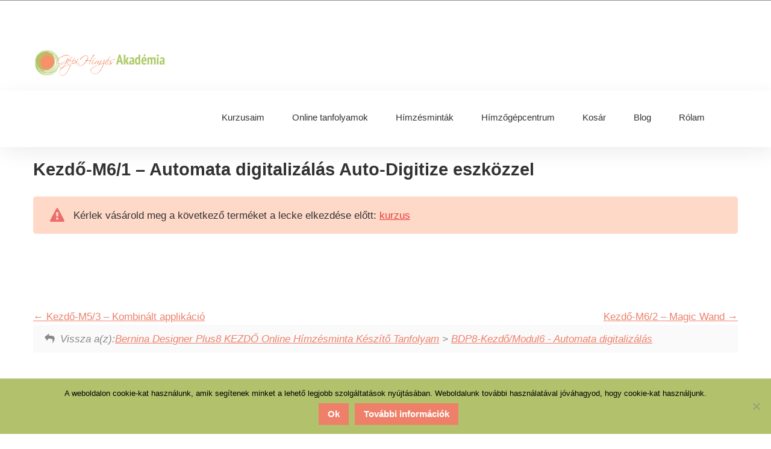

--- FILE ---
content_type: text/html; charset=UTF-8
request_url: https://gepihimzesakademia.hu/lecke/kezdo-m6-1-automata-digitalizalas-auto-digitize-eszkozzel/
body_size: 82035
content:

<!DOCTYPE html>
<html dir="ltr" lang="hu" prefix="og: https://ogp.me/ns#">
<head >
<meta charset="UTF-8" />
<meta name="viewport" content="width=device-width, initial-scale=1" />
<title>Kezdő-M6/1 – Automata digitalizálás Auto-Digitize eszközzel | Gépi Hímzés Akadémia</title>

		<!-- All in One SEO 4.9.1.1 - aioseo.com -->
	<meta name="description" content="Amit én gondolok az automatikus digitalizálásról Bár sokat fejlődött a szoftver az elmúlt 15 évben, amióta én használom, azt gondolom, hogy még mindig akadnak bőven hiányosságai az automatikus digitalizálásnak. Az esetek túlnyomó részében sajnos a minőségi hímzéshez alkalmatlan hímzésmintát kapunk. Ha szerencsénk van kis átalakítással helyrepofozzuk, viszont ha túlságosan hibás a minta, akkor gyorsabb megoldás" />
	<meta name="robots" content="max-image-preview:large" />
	<link rel="canonical" href="https://gepihimzesakademia.hu/lecke/kezdo-m6-1-automata-digitalizalas-auto-digitize-eszkozzel/" />
	<meta name="generator" content="All in One SEO (AIOSEO) 4.9.1.1" />
		<meta property="og:locale" content="hu_HU" />
		<meta property="og:site_name" content="Gépi Hímzés Akadémia |" />
		<meta property="og:type" content="article" />
		<meta property="og:title" content="Kezdő-M6/1 – Automata digitalizálás Auto-Digitize eszközzel | Gépi Hímzés Akadémia" />
		<meta property="og:description" content="Amit én gondolok az automatikus digitalizálásról Bár sokat fejlődött a szoftver az elmúlt 15 évben, amióta én használom, azt gondolom, hogy még mindig akadnak bőven hiányosságai az automatikus digitalizálásnak. Az esetek túlnyomó részében sajnos a minőségi hímzéshez alkalmatlan hímzésmintát kapunk. Ha szerencsénk van kis átalakítással helyrepofozzuk, viszont ha túlságosan hibás a minta, akkor gyorsabb megoldás" />
		<meta property="og:url" content="https://gepihimzesakademia.hu/lecke/kezdo-m6-1-automata-digitalizalas-auto-digitize-eszkozzel/" />
		<meta property="article:published_time" content="2019-11-30T13:36:20+00:00" />
		<meta property="article:modified_time" content="2019-11-30T15:56:25+00:00" />
		<meta name="twitter:card" content="summary" />
		<meta name="twitter:title" content="Kezdő-M6/1 – Automata digitalizálás Auto-Digitize eszközzel | Gépi Hímzés Akadémia" />
		<meta name="twitter:description" content="Amit én gondolok az automatikus digitalizálásról Bár sokat fejlődött a szoftver az elmúlt 15 évben, amióta én használom, azt gondolom, hogy még mindig akadnak bőven hiányosságai az automatikus digitalizálásnak. Az esetek túlnyomó részében sajnos a minőségi hímzéshez alkalmatlan hímzésmintát kapunk. Ha szerencsénk van kis átalakítással helyrepofozzuk, viszont ha túlságosan hibás a minta, akkor gyorsabb megoldás" />
		<script type="application/ld+json" class="aioseo-schema">
			{"@context":"https:\/\/schema.org","@graph":[{"@type":"BreadcrumbList","@id":"https:\/\/gepihimzesakademia.hu\/lecke\/kezdo-m6-1-automata-digitalizalas-auto-digitize-eszkozzel\/#breadcrumblist","itemListElement":[{"@type":"ListItem","@id":"https:\/\/gepihimzesakademia.hu#listItem","position":1,"name":"Home","item":"https:\/\/gepihimzesakademia.hu","nextItem":{"@type":"ListItem","@id":"https:\/\/gepihimzesakademia.hu\/lecke\/#listItem","name":"Leck\u00e9k"}},{"@type":"ListItem","@id":"https:\/\/gepihimzesakademia.hu\/lecke\/#listItem","position":2,"name":"Leck\u00e9k","item":"https:\/\/gepihimzesakademia.hu\/lecke\/","nextItem":{"@type":"ListItem","@id":"https:\/\/gepihimzesakademia.hu\/modules\/bdp8-kezdo-modul5-automata-digitalizalas\/#listItem","name":"BDP8-Kezd\u0151\/Modul6 - Automata digitaliz\u00e1l\u00e1s"},"previousItem":{"@type":"ListItem","@id":"https:\/\/gepihimzesakademia.hu#listItem","name":"Home"}},{"@type":"ListItem","@id":"https:\/\/gepihimzesakademia.hu\/modules\/bdp8-kezdo-modul5-automata-digitalizalas\/#listItem","position":3,"name":"BDP8-Kezd\u0151\/Modul6 - Automata digitaliz\u00e1l\u00e1s","item":"https:\/\/gepihimzesakademia.hu\/modules\/bdp8-kezdo-modul5-automata-digitalizalas\/","nextItem":{"@type":"ListItem","@id":"https:\/\/gepihimzesakademia.hu\/lecke\/kezdo-m6-1-automata-digitalizalas-auto-digitize-eszkozzel\/#listItem","name":"Kezd\u0151-M6\/1 &#8211; Automata digitaliz\u00e1l\u00e1s Auto-Digitize eszk\u00f6zzel"},"previousItem":{"@type":"ListItem","@id":"https:\/\/gepihimzesakademia.hu\/lecke\/#listItem","name":"Leck\u00e9k"}},{"@type":"ListItem","@id":"https:\/\/gepihimzesakademia.hu\/lecke\/kezdo-m6-1-automata-digitalizalas-auto-digitize-eszkozzel\/#listItem","position":4,"name":"Kezd\u0151-M6\/1 &#8211; Automata digitaliz\u00e1l\u00e1s Auto-Digitize eszk\u00f6zzel","previousItem":{"@type":"ListItem","@id":"https:\/\/gepihimzesakademia.hu\/modules\/bdp8-kezdo-modul5-automata-digitalizalas\/#listItem","name":"BDP8-Kezd\u0151\/Modul6 - Automata digitaliz\u00e1l\u00e1s"}}]},{"@type":"Person","@id":"https:\/\/gepihimzesakademia.hu\/#person","name":"Maurer Zsuzsanna","image":{"@type":"ImageObject","@id":"https:\/\/gepihimzesakademia.hu\/lecke\/kezdo-m6-1-automata-digitalizalas-auto-digitize-eszkozzel\/#personImage","url":"https:\/\/secure.gravatar.com\/avatar\/fe18773fcc034cad5efa26b6928612aca27fcb29b6c47e21cd4a7dc4e34a23b7?s=96&d=identicon&r=g","width":96,"height":96,"caption":"Maurer Zsuzsanna"}},{"@type":"WebPage","@id":"https:\/\/gepihimzesakademia.hu\/lecke\/kezdo-m6-1-automata-digitalizalas-auto-digitize-eszkozzel\/#webpage","url":"https:\/\/gepihimzesakademia.hu\/lecke\/kezdo-m6-1-automata-digitalizalas-auto-digitize-eszkozzel\/","name":"Kezd\u0151-M6\/1 \u2013 Automata digitaliz\u00e1l\u00e1s Auto-Digitize eszk\u00f6zzel | G\u00e9pi H\u00edmz\u00e9s Akad\u00e9mia","description":"Amit \u00e9n gondolok az automatikus digitaliz\u00e1l\u00e1sr\u00f3l B\u00e1r sokat fejl\u0151d\u00f6tt a szoftver az elm\u00falt 15 \u00e9vben, ami\u00f3ta \u00e9n haszn\u00e1lom, azt gondolom, hogy m\u00e9g mindig akadnak b\u0151ven hi\u00e1nyoss\u00e1gai az automatikus digitaliz\u00e1l\u00e1snak. Az esetek t\u00falnyom\u00f3 r\u00e9sz\u00e9ben sajnos a min\u0151s\u00e9gi h\u00edmz\u00e9shez alkalmatlan h\u00edmz\u00e9smint\u00e1t kapunk. Ha szerencs\u00e9nk van kis \u00e1talak\u00edt\u00e1ssal helyrepofozzuk, viszont ha t\u00fals\u00e1gosan hib\u00e1s a minta, akkor gyorsabb megold\u00e1s","inLanguage":"hu-HU","isPartOf":{"@id":"https:\/\/gepihimzesakademia.hu\/#website"},"breadcrumb":{"@id":"https:\/\/gepihimzesakademia.hu\/lecke\/kezdo-m6-1-automata-digitalizalas-auto-digitize-eszkozzel\/#breadcrumblist"},"datePublished":"2019-11-30T13:36:20+02:00","dateModified":"2019-11-30T15:56:25+02:00"},{"@type":"WebSite","@id":"https:\/\/gepihimzesakademia.hu\/#website","url":"https:\/\/gepihimzesakademia.hu\/","name":"G\u00e9pi H\u00edmz\u00e9s Akad\u00e9mia","inLanguage":"hu-HU","publisher":{"@id":"https:\/\/gepihimzesakademia.hu\/#person"}}]}
		</script>
		<!-- All in One SEO -->


<!-- Google Tag Manager for WordPress by gtm4wp.com -->
<script data-cfasync="false" data-pagespeed-no-defer>
	var gtm4wp_datalayer_name = "dataLayer";
	var dataLayer = dataLayer || [];
</script>
<!-- End Google Tag Manager for WordPress by gtm4wp.com --><link rel='dns-prefetch' href='//cdnjs.cloudflare.com' />
<link rel='dns-prefetch' href='//cdn.jsdelivr.net' />
<link rel='dns-prefetch' href='//fonts.googleapis.com' />
<link rel="alternate" type="application/rss+xml" title="Gépi Hímzés Akadémia &raquo; hírcsatorna" href="https://gepihimzesakademia.hu/feed/" />
<link rel="alternate" type="application/rss+xml" title="Gépi Hímzés Akadémia &raquo; hozzászólás hírcsatorna" href="https://gepihimzesakademia.hu/comments/feed/" />
<link rel="alternate" type="application/rss+xml" title="Gépi Hímzés Akadémia &raquo; Kezdő-M6/1 &#8211; Automata digitalizálás Auto-Digitize eszközzel hozzászólás hírcsatorna" href="https://gepihimzesakademia.hu/lecke/kezdo-m6-1-automata-digitalizalas-auto-digitize-eszkozzel/feed/" />
<link rel="alternate" title="oEmbed (JSON)" type="application/json+oembed" href="https://gepihimzesakademia.hu/wp-json/oembed/1.0/embed?url=https%3A%2F%2Fgepihimzesakademia.hu%2Flecke%2Fkezdo-m6-1-automata-digitalizalas-auto-digitize-eszkozzel%2F" />
<link rel="alternate" title="oEmbed (XML)" type="text/xml+oembed" href="https://gepihimzesakademia.hu/wp-json/oembed/1.0/embed?url=https%3A%2F%2Fgepihimzesakademia.hu%2Flecke%2Fkezdo-m6-1-automata-digitalizalas-auto-digitize-eszkozzel%2F&#038;format=xml" />
<style id='wp-img-auto-sizes-contain-inline-css' type='text/css'>
img:is([sizes=auto i],[sizes^="auto," i]){contain-intrinsic-size:3000px 1500px}
/*# sourceURL=wp-img-auto-sizes-contain-inline-css */
</style>
<link rel='stylesheet' id='ws-electaxy-css' href='https://gepihimzesakademia.hu/wp-content/themes/ws-cake-child/style.css?ver=1.0' type='text/css' media='all' />
<style id='wp-emoji-styles-inline-css' type='text/css'>

	img.wp-smiley, img.emoji {
		display: inline !important;
		border: none !important;
		box-shadow: none !important;
		height: 1em !important;
		width: 1em !important;
		margin: 0 0.07em !important;
		vertical-align: -0.1em !important;
		background: none !important;
		padding: 0 !important;
	}
/*# sourceURL=wp-emoji-styles-inline-css */
</style>
<style id='wp-block-library-inline-css' type='text/css'>
:root{--wp-block-synced-color:#7a00df;--wp-block-synced-color--rgb:122,0,223;--wp-bound-block-color:var(--wp-block-synced-color);--wp-editor-canvas-background:#ddd;--wp-admin-theme-color:#007cba;--wp-admin-theme-color--rgb:0,124,186;--wp-admin-theme-color-darker-10:#006ba1;--wp-admin-theme-color-darker-10--rgb:0,107,160.5;--wp-admin-theme-color-darker-20:#005a87;--wp-admin-theme-color-darker-20--rgb:0,90,135;--wp-admin-border-width-focus:2px}@media (min-resolution:192dpi){:root{--wp-admin-border-width-focus:1.5px}}.wp-element-button{cursor:pointer}:root .has-very-light-gray-background-color{background-color:#eee}:root .has-very-dark-gray-background-color{background-color:#313131}:root .has-very-light-gray-color{color:#eee}:root .has-very-dark-gray-color{color:#313131}:root .has-vivid-green-cyan-to-vivid-cyan-blue-gradient-background{background:linear-gradient(135deg,#00d084,#0693e3)}:root .has-purple-crush-gradient-background{background:linear-gradient(135deg,#34e2e4,#4721fb 50%,#ab1dfe)}:root .has-hazy-dawn-gradient-background{background:linear-gradient(135deg,#faaca8,#dad0ec)}:root .has-subdued-olive-gradient-background{background:linear-gradient(135deg,#fafae1,#67a671)}:root .has-atomic-cream-gradient-background{background:linear-gradient(135deg,#fdd79a,#004a59)}:root .has-nightshade-gradient-background{background:linear-gradient(135deg,#330968,#31cdcf)}:root .has-midnight-gradient-background{background:linear-gradient(135deg,#020381,#2874fc)}:root{--wp--preset--font-size--normal:16px;--wp--preset--font-size--huge:42px}.has-regular-font-size{font-size:1em}.has-larger-font-size{font-size:2.625em}.has-normal-font-size{font-size:var(--wp--preset--font-size--normal)}.has-huge-font-size{font-size:var(--wp--preset--font-size--huge)}.has-text-align-center{text-align:center}.has-text-align-left{text-align:left}.has-text-align-right{text-align:right}.has-fit-text{white-space:nowrap!important}#end-resizable-editor-section{display:none}.aligncenter{clear:both}.items-justified-left{justify-content:flex-start}.items-justified-center{justify-content:center}.items-justified-right{justify-content:flex-end}.items-justified-space-between{justify-content:space-between}.screen-reader-text{border:0;clip-path:inset(50%);height:1px;margin:-1px;overflow:hidden;padding:0;position:absolute;width:1px;word-wrap:normal!important}.screen-reader-text:focus{background-color:#ddd;clip-path:none;color:#444;display:block;font-size:1em;height:auto;left:5px;line-height:normal;padding:15px 23px 14px;text-decoration:none;top:5px;width:auto;z-index:100000}html :where(.has-border-color){border-style:solid}html :where([style*=border-top-color]){border-top-style:solid}html :where([style*=border-right-color]){border-right-style:solid}html :where([style*=border-bottom-color]){border-bottom-style:solid}html :where([style*=border-left-color]){border-left-style:solid}html :where([style*=border-width]){border-style:solid}html :where([style*=border-top-width]){border-top-style:solid}html :where([style*=border-right-width]){border-right-style:solid}html :where([style*=border-bottom-width]){border-bottom-style:solid}html :where([style*=border-left-width]){border-left-style:solid}html :where(img[class*=wp-image-]){height:auto;max-width:100%}:where(figure){margin:0 0 1em}html :where(.is-position-sticky){--wp-admin--admin-bar--position-offset:var(--wp-admin--admin-bar--height,0px)}@media screen and (max-width:600px){html :where(.is-position-sticky){--wp-admin--admin-bar--position-offset:0px}}

/*# sourceURL=wp-block-library-inline-css */
</style><link rel='stylesheet' id='wc-blocks-style-css' href='https://gepihimzesakademia.hu/wp-content/plugins/woocommerce/assets/client/blocks/wc-blocks.css?ver=wc-10.3.6' type='text/css' media='all' />
<style id='global-styles-inline-css' type='text/css'>
:root{--wp--preset--aspect-ratio--square: 1;--wp--preset--aspect-ratio--4-3: 4/3;--wp--preset--aspect-ratio--3-4: 3/4;--wp--preset--aspect-ratio--3-2: 3/2;--wp--preset--aspect-ratio--2-3: 2/3;--wp--preset--aspect-ratio--16-9: 16/9;--wp--preset--aspect-ratio--9-16: 9/16;--wp--preset--color--black: #000000;--wp--preset--color--cyan-bluish-gray: #abb8c3;--wp--preset--color--white: #ffffff;--wp--preset--color--pale-pink: #f78da7;--wp--preset--color--vivid-red: #cf2e2e;--wp--preset--color--luminous-vivid-orange: #ff6900;--wp--preset--color--luminous-vivid-amber: #fcb900;--wp--preset--color--light-green-cyan: #7bdcb5;--wp--preset--color--vivid-green-cyan: #00d084;--wp--preset--color--pale-cyan-blue: #8ed1fc;--wp--preset--color--vivid-cyan-blue: #0693e3;--wp--preset--color--vivid-purple: #9b51e0;--wp--preset--gradient--vivid-cyan-blue-to-vivid-purple: linear-gradient(135deg,rgb(6,147,227) 0%,rgb(155,81,224) 100%);--wp--preset--gradient--light-green-cyan-to-vivid-green-cyan: linear-gradient(135deg,rgb(122,220,180) 0%,rgb(0,208,130) 100%);--wp--preset--gradient--luminous-vivid-amber-to-luminous-vivid-orange: linear-gradient(135deg,rgb(252,185,0) 0%,rgb(255,105,0) 100%);--wp--preset--gradient--luminous-vivid-orange-to-vivid-red: linear-gradient(135deg,rgb(255,105,0) 0%,rgb(207,46,46) 100%);--wp--preset--gradient--very-light-gray-to-cyan-bluish-gray: linear-gradient(135deg,rgb(238,238,238) 0%,rgb(169,184,195) 100%);--wp--preset--gradient--cool-to-warm-spectrum: linear-gradient(135deg,rgb(74,234,220) 0%,rgb(151,120,209) 20%,rgb(207,42,186) 40%,rgb(238,44,130) 60%,rgb(251,105,98) 80%,rgb(254,248,76) 100%);--wp--preset--gradient--blush-light-purple: linear-gradient(135deg,rgb(255,206,236) 0%,rgb(152,150,240) 100%);--wp--preset--gradient--blush-bordeaux: linear-gradient(135deg,rgb(254,205,165) 0%,rgb(254,45,45) 50%,rgb(107,0,62) 100%);--wp--preset--gradient--luminous-dusk: linear-gradient(135deg,rgb(255,203,112) 0%,rgb(199,81,192) 50%,rgb(65,88,208) 100%);--wp--preset--gradient--pale-ocean: linear-gradient(135deg,rgb(255,245,203) 0%,rgb(182,227,212) 50%,rgb(51,167,181) 100%);--wp--preset--gradient--electric-grass: linear-gradient(135deg,rgb(202,248,128) 0%,rgb(113,206,126) 100%);--wp--preset--gradient--midnight: linear-gradient(135deg,rgb(2,3,129) 0%,rgb(40,116,252) 100%);--wp--preset--font-size--small: 13px;--wp--preset--font-size--medium: 20px;--wp--preset--font-size--large: 36px;--wp--preset--font-size--x-large: 42px;--wp--preset--spacing--20: 0.44rem;--wp--preset--spacing--30: 0.67rem;--wp--preset--spacing--40: 1rem;--wp--preset--spacing--50: 1.5rem;--wp--preset--spacing--60: 2.25rem;--wp--preset--spacing--70: 3.38rem;--wp--preset--spacing--80: 5.06rem;--wp--preset--shadow--natural: 6px 6px 9px rgba(0, 0, 0, 0.2);--wp--preset--shadow--deep: 12px 12px 50px rgba(0, 0, 0, 0.4);--wp--preset--shadow--sharp: 6px 6px 0px rgba(0, 0, 0, 0.2);--wp--preset--shadow--outlined: 6px 6px 0px -3px rgb(255, 255, 255), 6px 6px rgb(0, 0, 0);--wp--preset--shadow--crisp: 6px 6px 0px rgb(0, 0, 0);}:where(.is-layout-flex){gap: 0.5em;}:where(.is-layout-grid){gap: 0.5em;}body .is-layout-flex{display: flex;}.is-layout-flex{flex-wrap: wrap;align-items: center;}.is-layout-flex > :is(*, div){margin: 0;}body .is-layout-grid{display: grid;}.is-layout-grid > :is(*, div){margin: 0;}:where(.wp-block-columns.is-layout-flex){gap: 2em;}:where(.wp-block-columns.is-layout-grid){gap: 2em;}:where(.wp-block-post-template.is-layout-flex){gap: 1.25em;}:where(.wp-block-post-template.is-layout-grid){gap: 1.25em;}.has-black-color{color: var(--wp--preset--color--black) !important;}.has-cyan-bluish-gray-color{color: var(--wp--preset--color--cyan-bluish-gray) !important;}.has-white-color{color: var(--wp--preset--color--white) !important;}.has-pale-pink-color{color: var(--wp--preset--color--pale-pink) !important;}.has-vivid-red-color{color: var(--wp--preset--color--vivid-red) !important;}.has-luminous-vivid-orange-color{color: var(--wp--preset--color--luminous-vivid-orange) !important;}.has-luminous-vivid-amber-color{color: var(--wp--preset--color--luminous-vivid-amber) !important;}.has-light-green-cyan-color{color: var(--wp--preset--color--light-green-cyan) !important;}.has-vivid-green-cyan-color{color: var(--wp--preset--color--vivid-green-cyan) !important;}.has-pale-cyan-blue-color{color: var(--wp--preset--color--pale-cyan-blue) !important;}.has-vivid-cyan-blue-color{color: var(--wp--preset--color--vivid-cyan-blue) !important;}.has-vivid-purple-color{color: var(--wp--preset--color--vivid-purple) !important;}.has-black-background-color{background-color: var(--wp--preset--color--black) !important;}.has-cyan-bluish-gray-background-color{background-color: var(--wp--preset--color--cyan-bluish-gray) !important;}.has-white-background-color{background-color: var(--wp--preset--color--white) !important;}.has-pale-pink-background-color{background-color: var(--wp--preset--color--pale-pink) !important;}.has-vivid-red-background-color{background-color: var(--wp--preset--color--vivid-red) !important;}.has-luminous-vivid-orange-background-color{background-color: var(--wp--preset--color--luminous-vivid-orange) !important;}.has-luminous-vivid-amber-background-color{background-color: var(--wp--preset--color--luminous-vivid-amber) !important;}.has-light-green-cyan-background-color{background-color: var(--wp--preset--color--light-green-cyan) !important;}.has-vivid-green-cyan-background-color{background-color: var(--wp--preset--color--vivid-green-cyan) !important;}.has-pale-cyan-blue-background-color{background-color: var(--wp--preset--color--pale-cyan-blue) !important;}.has-vivid-cyan-blue-background-color{background-color: var(--wp--preset--color--vivid-cyan-blue) !important;}.has-vivid-purple-background-color{background-color: var(--wp--preset--color--vivid-purple) !important;}.has-black-border-color{border-color: var(--wp--preset--color--black) !important;}.has-cyan-bluish-gray-border-color{border-color: var(--wp--preset--color--cyan-bluish-gray) !important;}.has-white-border-color{border-color: var(--wp--preset--color--white) !important;}.has-pale-pink-border-color{border-color: var(--wp--preset--color--pale-pink) !important;}.has-vivid-red-border-color{border-color: var(--wp--preset--color--vivid-red) !important;}.has-luminous-vivid-orange-border-color{border-color: var(--wp--preset--color--luminous-vivid-orange) !important;}.has-luminous-vivid-amber-border-color{border-color: var(--wp--preset--color--luminous-vivid-amber) !important;}.has-light-green-cyan-border-color{border-color: var(--wp--preset--color--light-green-cyan) !important;}.has-vivid-green-cyan-border-color{border-color: var(--wp--preset--color--vivid-green-cyan) !important;}.has-pale-cyan-blue-border-color{border-color: var(--wp--preset--color--pale-cyan-blue) !important;}.has-vivid-cyan-blue-border-color{border-color: var(--wp--preset--color--vivid-cyan-blue) !important;}.has-vivid-purple-border-color{border-color: var(--wp--preset--color--vivid-purple) !important;}.has-vivid-cyan-blue-to-vivid-purple-gradient-background{background: var(--wp--preset--gradient--vivid-cyan-blue-to-vivid-purple) !important;}.has-light-green-cyan-to-vivid-green-cyan-gradient-background{background: var(--wp--preset--gradient--light-green-cyan-to-vivid-green-cyan) !important;}.has-luminous-vivid-amber-to-luminous-vivid-orange-gradient-background{background: var(--wp--preset--gradient--luminous-vivid-amber-to-luminous-vivid-orange) !important;}.has-luminous-vivid-orange-to-vivid-red-gradient-background{background: var(--wp--preset--gradient--luminous-vivid-orange-to-vivid-red) !important;}.has-very-light-gray-to-cyan-bluish-gray-gradient-background{background: var(--wp--preset--gradient--very-light-gray-to-cyan-bluish-gray) !important;}.has-cool-to-warm-spectrum-gradient-background{background: var(--wp--preset--gradient--cool-to-warm-spectrum) !important;}.has-blush-light-purple-gradient-background{background: var(--wp--preset--gradient--blush-light-purple) !important;}.has-blush-bordeaux-gradient-background{background: var(--wp--preset--gradient--blush-bordeaux) !important;}.has-luminous-dusk-gradient-background{background: var(--wp--preset--gradient--luminous-dusk) !important;}.has-pale-ocean-gradient-background{background: var(--wp--preset--gradient--pale-ocean) !important;}.has-electric-grass-gradient-background{background: var(--wp--preset--gradient--electric-grass) !important;}.has-midnight-gradient-background{background: var(--wp--preset--gradient--midnight) !important;}.has-small-font-size{font-size: var(--wp--preset--font-size--small) !important;}.has-medium-font-size{font-size: var(--wp--preset--font-size--medium) !important;}.has-large-font-size{font-size: var(--wp--preset--font-size--large) !important;}.has-x-large-font-size{font-size: var(--wp--preset--font-size--x-large) !important;}
/*# sourceURL=global-styles-inline-css */
</style>

<style id='classic-theme-styles-inline-css' type='text/css'>
/*! This file is auto-generated */
.wp-block-button__link{color:#fff;background-color:#32373c;border-radius:9999px;box-shadow:none;text-decoration:none;padding:calc(.667em + 2px) calc(1.333em + 2px);font-size:1.125em}.wp-block-file__button{background:#32373c;color:#fff;text-decoration:none}
/*# sourceURL=/wp-includes/css/classic-themes.min.css */
</style>
<link rel='stylesheet' id='contact-form-7-css' href='https://gepihimzesakademia.hu/wp-content/plugins/contact-form-7/includes/css/styles.css?ver=6.1.4' type='text/css' media='all' />
<link rel='stylesheet' id='cookie-notice-front-css' href='https://gepihimzesakademia.hu/wp-content/plugins/cookie-notice/css/front.min.css?ver=2.5.10' type='text/css' media='all' />
<link rel='stylesheet' id='woocommerce-layout-css' href='https://gepihimzesakademia.hu/wp-content/plugins/woocommerce/assets/css/woocommerce-layout.css?ver=10.3.6' type='text/css' media='all' />
<link rel='stylesheet' id='woocommerce-smallscreen-css' href='https://gepihimzesakademia.hu/wp-content/plugins/woocommerce/assets/css/woocommerce-smallscreen.css?ver=10.3.6' type='text/css' media='only screen and (max-width: 768px)' />
<link rel='stylesheet' id='woocommerce-general-css' href='https://gepihimzesakademia.hu/wp-content/plugins/woocommerce/assets/css/woocommerce.css?ver=10.3.6' type='text/css' media='all' />
<style id='woocommerce-inline-inline-css' type='text/css'>
.woocommerce form .form-row .required { visibility: visible; }
/*# sourceURL=woocommerce-inline-inline-css */
</style>
<link rel='stylesheet' id='module-frontend-css' href='https://gepihimzesakademia.hu/wp-content/plugins/woothemes-sensei/assets/css/modules-frontend.css?ver=6.9' type='text/css' media='all' />
<link rel='stylesheet' id='woothemes-sensei-frontend-css' href='https://gepihimzesakademia.hu/wp-content/plugins/woothemes-sensei/assets/css/frontend/sensei.css?ver=1.9.17' type='text/css' media='screen' />
<link rel='stylesheet' id='brands-styles-css' href='https://gepihimzesakademia.hu/wp-content/plugins/woocommerce/assets/css/brands.css?ver=10.3.6' type='text/css' media='all' />
<link rel='stylesheet' id='genesischild-css' href='https://gepihimzesakademia.hu/wp-content/themes/ws-cake-child/style.css?ver=6.9' type='text/css' media='all' />
<link rel='stylesheet' id='genesis-sample-fonts-css' href='//fonts.googleapis.com/css?family=Merienda+One%3A400%2C600%2C700&#038;ver=1.0' type='text/css' media='all' />
<link rel='stylesheet' id='genesis-sample-fontss-css' href='https://fonts.googleapis.com/css?family=Merienda+One&#038;ver=1.0' type='text/css' media='all' />
<link rel='stylesheet' id='dashicons-css' href='https://gepihimzesakademia.hu/wp-includes/css/dashicons.min.css?ver=6.9' type='text/css' media='all' />
<link rel='stylesheet' id='fontawesome-css' href='http:////maxcdn.bootstrapcdn.com/font-awesome/4.3.0/css/font-awesome.min.css?ver=6.9' type='text/css' media='all' />
<link rel='stylesheet' id='slick-css-css' href='//cdn.jsdelivr.net/jquery.slick/1.3.15/slick.css?ver=6.9' type='text/css' media='all' />
<link rel='stylesheet' id='wp-block-paragraph-css' href='https://gepihimzesakademia.hu/wp-includes/blocks/paragraph/style.min.css?ver=6.9' type='text/css' media='all' />
<link rel='stylesheet' id='wp-block-image-css' href='https://gepihimzesakademia.hu/wp-includes/blocks/image/style.min.css?ver=6.9' type='text/css' media='all' />
<!--n2css--><!--n2js--><script type="text/javascript" src="https://gepihimzesakademia.hu/wp-includes/js/jquery/jquery.min.js?ver=3.7.1" id="jquery-core-js"></script>
<script type="text/javascript" src="https://gepihimzesakademia.hu/wp-includes/js/jquery/jquery-migrate.min.js?ver=3.4.1" id="jquery-migrate-js"></script>
<script type="text/javascript" src="https://gepihimzesakademia.hu/wp-content/plugins/woocommerce/assets/js/jquery-blockui/jquery.blockUI.min.js?ver=2.7.0-wc.10.3.6" id="wc-jquery-blockui-js" defer="defer" data-wp-strategy="defer"></script>
<script type="text/javascript" id="wc-add-to-cart-js-extra">
/* <![CDATA[ */
var wc_add_to_cart_params = {"ajax_url":"/wp-admin/admin-ajax.php","wc_ajax_url":"/?wc-ajax=%%endpoint%%","i18n_view_cart":"Kos\u00e1r","cart_url":"https://gepihimzesakademia.hu/webshop/kosar/","is_cart":"","cart_redirect_after_add":"no"};
//# sourceURL=wc-add-to-cart-js-extra
/* ]]> */
</script>
<script type="text/javascript" src="https://gepihimzesakademia.hu/wp-content/plugins/woocommerce/assets/js/frontend/add-to-cart.min.js?ver=10.3.6" id="wc-add-to-cart-js" defer="defer" data-wp-strategy="defer"></script>
<script type="text/javascript" src="https://gepihimzesakademia.hu/wp-content/plugins/woocommerce/assets/js/js-cookie/js.cookie.min.js?ver=2.1.4-wc.10.3.6" id="wc-js-cookie-js" defer="defer" data-wp-strategy="defer"></script>
<script type="text/javascript" id="woocommerce-js-extra">
/* <![CDATA[ */
var woocommerce_params = {"ajax_url":"/wp-admin/admin-ajax.php","wc_ajax_url":"/?wc-ajax=%%endpoint%%","i18n_password_show":"Jelsz\u00f3 megjelen\u00edt\u00e9se","i18n_password_hide":"Jelsz\u00f3 elrejt\u00e9se"};
//# sourceURL=woocommerce-js-extra
/* ]]> */
</script>
<script type="text/javascript" src="https://gepihimzesakademia.hu/wp-content/plugins/woocommerce/assets/js/frontend/woocommerce.min.js?ver=10.3.6" id="woocommerce-js" defer="defer" data-wp-strategy="defer"></script>
<script type="text/javascript" src="https://cdnjs.cloudflare.com/ajax/libs/jquery/2.1.1/jquery.min.js?ver=1" id="jquery-min-js"></script>
<link rel="https://api.w.org/" href="https://gepihimzesakademia.hu/wp-json/" /><link rel="alternate" title="JSON" type="application/json" href="https://gepihimzesakademia.hu/wp-json/wp/v2/lessons/1306" /><link rel="EditURI" type="application/rsd+xml" title="RSD" href="https://gepihimzesakademia.hu/xmlrpc.php?rsd" />
<meta name="generator" content="WordPress 6.9" />
<meta name="generator" content="WooCommerce 10.3.6" />
<link rel='shortlink' href='https://gepihimzesakademia.hu/?p=1306' />

<!-- Google Tag Manager for WordPress by gtm4wp.com -->
<!-- GTM Container placement set to footer -->
<script data-cfasync="false" data-pagespeed-no-defer>
	var dataLayer_content = {"pagePostType":"lesson","pagePostType2":"single-lesson","pagePostAuthor":"Maurer Zsuzsanna"};
	dataLayer.push( dataLayer_content );
</script>
<script data-cfasync="false" data-pagespeed-no-defer>
(function(w,d,s,l,i){w[l]=w[l]||[];w[l].push({'gtm.start':
new Date().getTime(),event:'gtm.js'});var f=d.getElementsByTagName(s)[0],
j=d.createElement(s),dl=l!='dataLayer'?'&l='+l:'';j.async=true;j.src=
'//www.googletagmanager.com/gtm.js?id='+i+dl;f.parentNode.insertBefore(j,f);
})(window,document,'script','dataLayer','GTM-WDM9MS7');
</script>
<!-- End Google Tag Manager for WordPress by gtm4wp.com --><link rel="icon" href="https://gepihimzesakademia.hu/wp-content/themes/ws-cake-child/images/favicon.ico" />
<link rel="pingback" href="https://gepihimzesakademia.hu/xmlrpc.php" />
<!-- Google Tag Manager -->
<script>(function(w,d,s,l,i){w[l]=w[l]||[];w[l].push({'gtm.start':
new Date().getTime(),event:'gtm.js'});var f=d.getElementsByTagName(s)[0],
j=d.createElement(s),dl=l!='dataLayer'?'&l='+l:'';j.async=true;j.src=
'https://www.googletagmanager.com/gtm.js?id='+i+dl;f.parentNode.insertBefore(j,f);
})(window,document,'script','dataLayer','GTM-PNKKC5K');</script>
<!-- End Google Tag Manager -->	<noscript><style>.woocommerce-product-gallery{ opacity: 1 !important; }</style></noscript>
			<style type="text/css" id="wp-custom-css">
			html{font-family: "Arial", sans-serif;-ms-text-size-adjust:100%;-webkit-text-size-adjust:100%}body{margin:0}article,aside,details,figcaption,figure,footer,header,hgroup,main,nav,section,summary{display:block}audio,canvas,progress,video{display:inline-block;vertical-align:baseline}audio:not([controls]){display:none;height:0}[hidden],template{display:none}a{background:0 0}a:active,a:hover{outline:0}abbr[title]{border-bottom:1px dotted}b,strong{font-weight:500}dfn{font-style:italic}h1{font-size:1.2em;margin:.67em 0}mark{background:#ff0;color:#333}small{font-size:60%}sub,sup{font-size:55%;line-height:0;position:relative;vertical-align:baseline}sup{top:-.5em}sub{bottom:-.25em}img{border:0}svg:not(:root){overflow:hidden}figure{margin:1em 40px}hr{-moz-box-sizing:content-box;box-sizing:content-box;height:0}pre{overflow:auto}code,kbd,pre,samp{font-family:"Arial", sans-serif;font-size:1.2em}button,input,optgroup,select,textarea{color:inherit;font:inherit;margin:0}button{overflow:visible}button,select{text-transform:none}button,html input[type=button],input[type=reset],input[type=submit]{-webkit-appearance:button;cursor:pointer}button[disabled],html input[disabled]{cursor:default}button::-moz-focus-inner,input::-moz-focus-inner{border:0;padding:0}input{line-height:normal}input[type=checkbox],input[type=radio]{box-sizing:border-box;padding:0}input[type=number]::-webkit-inner-spin-button,input[type=number]::-webkit-outer-spin-button{height:auto}input[type=search]{-webkit-appearance:textfield;-moz-box-sizing:content-box;-webkit-box-sizing:content-box;box-sizing:content-box}input[type=search]::-webkit-search-cancel-button,input[type=search]::-webkit-search-decoration{-webkit-appearance:none}fieldset{border:1px solid silver;margin:0 2px;padding:.35em .625em .75em}legend{border:0;padding:0}textarea{overflow:auto}optgroup{font-weight:500}table{border-collapse:collapse;border-spacing:0}td,th{padding:0}

/* ## Typographical Elements
--------------------------------------------- */
html {
	font-size: 60%; /* 10px browser default */
}

body {
	color: #333;
	font-family: 'Arial';
	font-size: 18px;
	font-size: 1.8rem;
	
	font-weight: 500;
	line-height: 1.625;
	margin: 0;
}

a {
	color: #c3251d;
	text-decoration: underline;
}

a:hover,
a:focus {
	color: #333;
	text-decoration: none;
}

p {
	margin: 0 0 15px;
	padding: 0;
}

ol,
ul {
	margin: 0;
	padding: 0;
}

li {
	list-style-type: none;
}

hr {
	border: 0;
	border-collapse: collapse;
	border-top: 1px solid #eee;
	clear: both;
	margin: 1em 0;
}

b,
strong {
	font-weight: 500;
}

blockquote,
cite,
em,
i {
	font-style: italic;
}

blockquote {
	margin: 40px;
}

blockquote::before {
	content: "\201C";
	display: block;
	font-size: 20px;
	font-size: 2rem;
	height: 0;
	left: -20px;
	position: relative;
	top: -10px;
}

/* ## Headings
--------------------------------------------- */

h1,
h2,
h3,
h4,
h5,
h6 {
	font-weight: 600;
	line-height: 1.2;
	margin: 20px 0 10px;
}

h1 {
	font-size: 30px;
	font-size: 3rem;
}

h2 {
	font-size: 28px;
	font-size: 2.8rem;
}

h3 {
	font-size: 24px;
	font-size: 2.4rem;
}

h4 {
	font-size: 21px;
	font-size: 2.1rem;
}

h5 {
	font-size: 18px;
	font-size: 1.8rem;
}

h6 {
	font-size: 16px;
	font-size: 1.6rem;
}

/* ## Screen Reader Text
--------------------------------------------- */

.screen-reader-text,
.screen-reader-text span,
.screen-reader-shortcut {
	position: absolute !important;
	clip: rect(0, 0, 0, 0);
	height: 1px;
	width: 1px;
	border: 0;
	overflow: hidden;
}

.screen-reader-text:focus,
.screen-reader-shortcut:focus,
.genesis-nav-menu .search input[type="submit"]:focus,
.widget_search input[type="submit"]:focus  {
	clip: auto !important;
	height: auto;
	width: auto;
	display: block;
	font-size: 1.7em;
	font-weight: bold;
	padding: 15px 23px 14px;
	color: #333;
	background: #fff;
	z-index: 100000; /* Above WP toolbar. */
	text-decoration: none;
	box-shadow: 0 0 2px 2px rgba(0,0,0,.6);
}

.more-link {
    position: relative;
}

/* # Site Navigation
---------------------------------------------------------------------------------------------------- */

.genesis-nav-menu {
	clear: both;
	font-size: 21px;
	font-size: 2.1rem;
	font-weight: 600;
	line-height: 1;
	width: 100%;
}

.genesis-nav-menu .menu-item {
	display: inline-block;
	margin-bottom: 0;
	padding-bottom: 0;
	text-align: left;
}
.genesis-nav-menu .sub-menu {
	border: none;
}

.genesis-nav-menu a {
	color: #333;
	text-decoration: none;
	display: block;
	padding: 32px 20px;
}
.genesis-nav-menu .sub-menu {
	border-top: 1px solid #eee;
	background: #fff;
	left: -9999px;
	opacity: 0;
	padding: 10px;
	width: 200px;
	z-index: 999;
	box-shadow: 1px 2px 10px -1px rgba(0,0,0,0.2);
    border-radius: 15px;
	position: absolute;
	-webkit-transition: opacity .4s ease-in-out;
	-moz-transition:    opacity .4s ease-in-out;
	-ms-transition:     opacity .4s ease-in-out;
	-o-transition:      opacity .4s ease-in-out;
	transition:         opacity .4s ease-in-out;
}
.genesis-nav-menu .sub-menu:before {
    content: '';
    position: absolute;
    top: 3px;
    left: 3px;
    width: calc(100% - 6px);
    height: calc(100% - 6px);
    box-sizing: border-box;
    border: 3px solid;
    opacity: 0.4;
    border-radius: 15px;
}

.genesis-nav-menu .sub-menu a {
	border-top: 0;
	font-size: 13px;
	font-size: 1.3rem;
	padding: 20px;
	position: relative;
	width: 200px;
	word-wrap: break-word;
}

.genesis-nav-menu .sub-menu .sub-menu {
	margin: -38px 0 0 190px;
}

.genesis-nav-menu .menu-item:hover {
	position: static;
}

.genesis-nav-menu .menu-item:hover > .sub-menu {
	left: auto;
	opacity: 1;
}

.genesis-nav-menu > .first > a {
	padding-left: 0;
}

.genesis-nav-menu > .last > a {
	
}

.genesis-nav-menu > .right {
	float: right;
}

/******** Head *******/
.site-header {
	background: #fff;
}
.site-header.is-sticky {
	background: transparent;
}
.site-header .wrap .title-area {
	width: 30%;
	float: left;
}
.site-header .site-logo {
	position: absolute;
	z-index: 3;
	padding-top: 20px;
	-webkit-transition: 0.4s ease-in-out;
    -moz-transition: 0.4s ease-in-out;
    -ms-transition: 0.4s ease-in-out;
    -o-transition: 0.4s ease-in-out;
    transition: 0.4s ease-in-out;
}
.site-header.is-sticky .site-logo {
	padding-top: 10px;
}
.site-header .wrap .header-widget-area {
	width: 70%;
	float: left;
}
.nav-primary {
	position: relative;
	z-index: 2;
	border-bottom: 1px solid rgba(255,255,255,.1);
	background-color: #fff;
}
.nav-primary.is-sticky {
	position: fixed;
    margin: 0 auto;
    top: 0;
    z-index: 999;
    left: 0;
    right: 0;
    box-shadow: 5px 8.66px 30px 0 rgba(31,35,37,.078);
}
.nav-primary .header-widget-area button.menu-toggle {
	font-size: 0;
	padding-top: 24px;
}
.nav-primary .header-widget-area button.menu-toggle:before {
	font-size: 30px;
}
.site-header.is-sticky {
	z-index: 9999;
    width: 100%;
    position: fixed;
	top: 0;
}
.site-header .wrap {
	-webkit-transition: all 0.6s ease-in-out;
	-moz-transition:    all 0.6s ease-in-out;
	-ms-transition:     all 0.6s ease-in-out;
	-o-transition:      all 0.6s ease-in-out;
	transition:         all 0.6s ease-in-out;
}
.site-header.is-sticky .wrap {
	padding: 0!important;
	-webkit-transition: all 0.6s ease-in-out;
	-moz-transition:    all 0.6s ease-in-out;
	-ms-transition:     all 0.6s ease-in-out;
	-o-transition:      all 0.6s ease-in-out;
	transition:         all 0.6s ease-in-out;
}

/******** Top Head ************/
.before-header {
	padding: 0;
	position: relative;
	z-index: 1;
	border-bottom: 1px solid rgba(208,208,208,0.68);
	background-color: rgba(f,f,f,f);
}
.before-header .wrap {
    max-width: 100%;
    padding: 0 8%;	
}
.top-left-menu,
.top-right-menu {
	width: 50%!important;
	float: left;
}
.top-right-menu ul li,
.top-left-menu ul li {
    float: left;
    margin-bottom: 0;
    padding-bottom: 0 !important;
    padding-left: 20px;
    line-height: 0;
    padding-right: 20px;
    border-right: 1px solid rgba(208,208,208,0.68);
}
.top-right-menu ul {
	float: right;
}
.top-right-menu ul li a,
.top-left-menu ul li a {
	text-decoration: none;
	font-size: 14px;
	color: #fff!important;
}
.top-left-menu ul li strong {
	display: none!important;
}
.top-right-menu {
	text-align: right;
}
.top-right-menu ul li i,
.top-left-menu ul li i {
	color: #fff;
	line-height: 40px;
	margin-right: 5px;
	font-size: 18px;
}	
.top-right-menu ul .sp-contact-time {
	font-size: 14px;
}
.top-right-menu .menu {
	position: relative;
}
.top-right-menu .menu .sub-menu {
	display: none;
	position: absolute;
	width: 200px;
	bottom: 0;
	left: 0;
}
/******** Title ********/
.ws-title {
	padding-bottom: 50px;
	text-align: center;
}
.ws-title h3 {
    color: #ff91a4;
    font-size: 34px;
    letter-spacing: 2px;
    position: relative;
    line-height: 1;
    display: inline-block;
    margin-top: 0;
    padding-top: 50px;
    margin-bottom: 0;
    background: url(images/icon.png) center top no-repeat;
    background-size: 181px;
}
.ws-title p {
	line-height: 25px;
}

/*********** Woocommerce ************/

.woocommerce div.product {
	margin-top: 50px;
}
.woocommerce .woocommerce-breadcrumb {
	font-size: 14px!important;
	border-bottom: 1px solid #cec9c9;
	padding-bottom: 10px!important;
    margin-bottom: 25px!important;
}
.woocommerce .woocommerce-breadcrumb a {
	text-decoration: none;
}
.woocommerce .woocommerce-ordering .orderby {
	font-size: 13px;
}
.woocommerce-products-header__title {
	font-size: 27px!important;
	font-weight: 500;
}
.woocommerce-ordering .orderby {
	padding: 10px;
}
.woocommerce-ordering {
	z-index: 2;
}
.woocommerce-resuws-count {
	margin-top: 10px;
}
.woocommerce .site-main h1.page-title,
.woocommerce div.product .product_title {
	margin-bottom: 35px;
	position: relative;
}
.woocommerce div.product .product_title {
	margin-bottom: 10px;
	font-size: 19px;
}
.woocommerce div.product .product_title:before {
	display: none;
}
.woocommerce .site-main h1.page-title:before,
.woocommerce div.product .product_title:before {
	content: '';
    position: absolute;
    height: 2px;
    width: 30px;
    left: 0;
    top: auto;
    bottom: 2px;
    transform: translate(0, -50%);
    -webkit-transform: translate(0, -50%);
    -ms-transform: translate(0, -50%);
    background-color: #92c330;
}
.woocommerce .site-main ul.products {
	padding-top: 20px;
}
.woocommerce ul.products li.product, 
.woocommerce-page ul.products li.product {
	text-align: center;
	position: relative;
}
body.woocommerce ul.products li.product:nth-child(3n) {
	margin-right: 0!important;
}
body.woocommerce ul.products li.product:nth-child(3n+1) {
	clear: left!important;
}
.woocommerce ul.products li.product h2 {
	color: #000!important;
	font-size: 14px!important;
}
.woocommerce ul.products li.product h3 {
	padding: 0 0 10px;
	font-size: 17px;
	text-transform: uppercase;
	font-weight: 400;
}
.woocommerce ul.products li.product .price del,
.woocommerce ul.products li.product .price ins {
	display: inline-block;
	margin: 0 5px;
	font-size: 13px;
}
.woocommerce ul.products li.product .button {
	border: 1px solid;
	border-radius: 0;
	font-weight: 400;
	text-transform: uppercase;
	padding: 12px 15px;
	color: #fff;
}
.woocommerce ul.products li.product .button:hover {
	background: transparent;
	color: #92c330;
}
.woocommerce div.product.has-post-thumbnail {
	overflow: hidden;
}
.woocommerce div.product.product_cat-shop .onsale {
	max-width: 60px;
}
.woocommerce ul.products li.product .onsale,
.woocommerce span.onsale {
	background: #92c330;
}
.woocommerce nav.woocommerce-pagination ul li a,
.woocommerce nav.woocommerce-pagination ul li span {
	padding: 10px 14px;
}
.woocommerce nav.woocommerce-pagination ul li span.current,
.woocommerce nav.woocommerce-pagination ul li a:hover {
	color: #fff;
}
.woocommerce div.product p.price, 
.woocommerce div.product span.price {
	color: #999;
}
.woocommerce div.product p.price del {
	margin-right: 5px;
}
.woocommerce .quantity .qty {
	height: 35px;
}
.woocommerce div.product form.cart .button,
.woocommerce #respond input#submit, 
.woocommerce button.button, 
.woocommerce input.button {
	border: 1px solid #92c330;
	border-radius: 0;
	font-weight: 400;
	text-transform: uppercase;
	padding: 8px 15px;
	color: #fff !important;
	height: 35px;
	font-size: 14px;
}
.woocommerce ul.products li.product .button {
	font-size: 13px;
}
.woocommerce div.product form.cart .button:hover,
.woocommerce #respond input#submit:hover, 
.woocommerce a.button:hover, 
.woocommerce button.button:hover, 
.woocommerce input.button:hover {
	background: #333;
	color: #fff;
}
.woocommerce div.product .woocommerce-tabs ul.tabs {
	padding-left: 0px!important;
	margin-bottom: 0!important;	
}
.woocommerce div.product .woocommerce-tabs ul.tabs:before {
	border-color: #92c330;
	border-width: 3px;
}
.woocommerce div.product .woocommerce-tabs ul.tabs li:before,
.woocommerce div.product .woocommerce-tabs ul.tabs li:after {
	display: none;
}
.woocommerce div.product .woocommerce-tabs ul.tabs li {
	margin: 0;
}
.woocommerce div.product .woocommerce-tabs .woocommerce-Tabs-panel {
	border: 1px solid #f1f1f1;
	padding: 10px 15px 5px!important;
	border-top: none;
}
.woocommerce div.product .woocommerce-tabs ul.tabs::before {
	border-bottom: 1px solid #f1f1f1!important;
}
.woocommerce div.product .woocommerce-tabs ul.tabs li a {
	padding: 10px;
	font-weight: 500;
	text-transform: uppercase;
}
.woocommerce #comments {
	margin-top: 0;
	padding: 0;
}
.woocommerce #reviews #comments h2 {
	font-size: 13px;
	font-weight: 400;
	font-style: italic;
	margin-bottom: 0;
}
.woocommerce div.product .woocommerce-tabs .woocommerce-Tabs-panel h2 {
	font-weight: 400;
	margin-bottom: 15px;
}
.woocommerce div.product .woocommerce-tabs .woocommerce-Tabs-panel .comment-notes {
	font-style: italic;
	color: red;
}
.woocommerce div.product .woocommerce-tabs .woocommerce-Tabs-panel .comment-form-author,
.woocommerce div.product .woocommerce-tabs .woocommerce-Tabs-panel .comment-form-email {
	width: 48.5%;
	display: inline-block;
	vertical-align: top;
}
.woocommerce div.product .woocommerce-tabs .woocommerce-Tabs-panel .comment-form-author label,
.woocommerce div.product .woocommerce-tabs .woocommerce-Tabs-panel .comment-form-email label {
	display: block;
}
.woocommerce div.product .woocommerce-tabs .woocommerce-Tabs-panel .comment-form-comment {
	width: 100%;
}
.woocommerce div.product .woocommerce-tabs .woocommerce-Tabs-panel .comment-form-author input[type="text"],
.woocommerce div.product .woocommerce-tabs .woocommerce-Tabs-panel .comment-form-email input[type="email"] {
	width: 100%;
	padding: 8px 10px;
}
.woocommerce div.product .woocommerce-tabs ul.tabs li a {
	border: 0!important;
	font-size: 12px;
	outline: initial;
}
.woocommerce div.product .woocommerce-tabs .woocommerce-Tabs-panel h2 {
	font-size: 13px;
}
.woocommerce #review_form #respond .form-submit input {
	color: #fff!important;
}
.woocommerce div.product .woocommerce-tabs .woocommerce-Tabs-panel .comment-form-email {
	float: right;
}
.woocommerce div.product .related.products h2 {
	font-size: 13px;
    padding-bottom: 10px;
}
.woocommerce #content table.cart td.actions .input-text, 
.woocommerce table.cart td.actions .input-text, 
.woocommerce-page #content table.cart td.actions .input-text, 
.woocommerce-page table.cart td.actions .input-text {
	width: 100px;
	height: 35px;
}
.woocommerce-cart .wc-proceed-to-checkout a.checkout-button,
.woocommerce input.button.alt {
	height: 100%;
	background: #92c330;
}
.woocommerce-cart .wc-proceed-to-checkout a.checkout-button:hover,
.woocommerce input.button.alt:hover {
	background: transparent;
	color: #92c330;
}
body.woocommerce ul.products li.product {
	width: 30.1%!important;
    margin: 0 3.8% 2.992em 0!important;
	float: left;
    vertical-align: top;
	clear: none!important;
}
.woocommerce ul.products li.product .star-rating {
	margin: 0 auto;
}
.woocommerce .star-rating span {
	color: #f7df15;
}
.woocommerce span.onsale {
text-align: center;
    padding: 0 6px;
    width: 52px;
    height: 60px;
    min-height: 10px !important;
    line-height: 50px;
    font-weight: 500;
    border: 0 !important;
    text-transform: uppercase;
    letter-spacing: 0.5px;
    font-size: 11px;
    position: absolute;
    top: 20px !important;
    border-radius: 0;
    left: auto !important;
    z-index: 2;
    right: 10px !important;
    -webkit-clip-path: polygon(100% 0, 100% 100%, 50% 85%, 0 100%, 0 0);
    clip-path: polygon(100% 0, 100% 100%, 50% 85%, 0 100%, 0 0);
}
.woocommerce a.added_to_cart {
	display: none;
}
body.woocommerce-page .site-inner > #container {
	width: 72%;
	margin-right: 2%;
	float: left;
}
body.woocommerce-page .site-inner > .sidebar-primary {
	width: 26%;
}
body.woocommerce.woocommerce-page .site-inner #content {
	padding-top: 50px;
}
.product_meta .posted_in {
	text-decoration: none;
	font-size: 16px;
}
body.woocommerce .related.products .products .product:nth-child(n+4) {
	display: none;
}
.woocommerce .widget_price_filter .price_slider_amount .button {
	color: #fff;
}
.woocommerce-checkout #payment ul.payment_methods li {
	list-style: none;
}
.woocommerce .caroufredsel_wrapper {
	width: 100%!important;
	height: 200px!important;
}
.woocommerce .caroufredsel_wrapper > div {
	width: 100%!important;
}
.woocommerce a.button.alt:hover,
.woocommerce-page div.product form.cart .button:hover {
	color: #fff!important;
}
/**** Cart *****/
.wpmenucartli.wpmenucart-display-standard a i {
	width: 36px;
    height: 36px;
    text-align: center;
    padding: 6px 7px;
    margin-right: 5px;
    border-radius: 50%;
    font-size: 16px;
    color: #fff!important;
}
.woocommerce-error {
	margin-left: 0!important;
}
.woocommerce-cart-form__cart-item .product-name a {
	text-decoration: none;
}
.wpmenucartli .empty-wpmenucart-visible {
	display: none;
}
tbody tr td input.button {
	font-size: 14px!important;
    color: #fff!important;
}
.coupon input.button {
	font-size: 13px!important;
    color: #fff!important;
}
.related.products ul.products li.product:nth-child(3n) {
	margin-right: 0!important
}

.woocommerce-checkout input, 
.woocommerce-checkout input,
.woocommerce-checkout textarea,
.woocommerce-checkout select {
    padding: 5px;
    font-size: 12px;
}

mark{
	background:#ffffff;
}		</style>
		<style id="hucommerce-theme-fix">
</style>
<script>
    // Create BP element on the window
    window["bp"] = window["bp"] || function () {
        (window["bp"].q = window["bp"].q || []).push(arguments);
    };
    window["bp"].l = 1 * new Date();
    // Insert a script tag on the top of the head to load bp.js
    scriptElement = document.createElement("script");
    firstScript = document.getElementsByTagName("script")[0];
    scriptElement.async = true;
    scriptElement.src = 'https://pixel.barion.com/bp.js';
    firstScript.parentNode.insertBefore(scriptElement, firstScript);
    window['barion_pixel_id'] = 'BP-zAPvV2jqxv-D2';            
    // Send init event
    bp('init', 'addBarionPixelId', window['barion_pixel_id']);
</script>
<noscript>
    <img height="1" width="1" style="display:none" alt="Barion Pixel" src="https://pixel.barion.com/a.gif?ba_pixel_id='BP-zAPvV2jqxv-D2'&ev=contentView&noscript=1">
</noscript></head>
<body class="wp-singular lesson-template-default single single-lesson postid-1306 wp-theme-genesis wp-child-theme-ws-cake-child theme-genesis cookies-not-set woocommerce-no-js sensei header-image header-full-width content-sidebar genesis-breadcrumbs-visible genesis-footer-widgets-visible theme-red" itemscope itemtype="https://schema.org/WebPage"><div class="site-container"><ul class="genesis-skip-link"><li><a href="#genesis-nav-primary" class="screen-reader-shortcut"> Skip to primary navigation</a></li><li><a href="#genesis-content" class="screen-reader-shortcut"> Skip to main content</a></li><li><a href="#genesis-sidebar-primary" class="screen-reader-shortcut"> Skip to primary sidebar</a></li><li><a href="#genesis-footer-widgets" class="screen-reader-shortcut"> Skip to footer</a></li></ul>    <div class="before-header">
	<div class="wrap">
		
			</div>
</div>
<header class="site-header" itemscope itemtype="https://schema.org/WPHeader"><div class="wrap"><div class="title-area"><p class="site-title" itemprop="headline"><a href="https://gepihimzesakademia.hu/">Gépi Hímzés Akadémia</a></p>    <div class="right-menu">
        <div class="wrap">
                                <aside id="widget_sp_image-29" class="widget-odd widget-last widget-first widget-1 widget widget_sp_image"><a href="https://gepihimzesakademia.hu/" target="_self" class="widget_sp_image-image-link"><img width="220" height="45" class="attachment-full alignleft" style="max-width: 100%;" src="https://gepihimzesakademia.hu/wp-content/uploads/2019/07/gépihimzesakademia_logo_web.png" /></a></aside>                    </div>
    </div>
</div></div></header><nav class="nav-primary" aria-label="Main" itemscope itemtype="https://schema.org/SiteNavigationElement" id="genesis-nav-primary"><div class="wrap"><ul id="menu-primary-menu" class="menu genesis-nav-menu menu-primary js-superfish"><li id="menu-item-314" class="menu-item menu-item-type-post_type menu-item-object-page menu-item-has-children menu-item-314"><a href="https://gepihimzesakademia.hu/kurzusaim/" itemprop="url"><span itemprop="name">Kurzusaim</span></a>
<ul class="sub-menu">
	<li id="menu-item-1146" class="menu-item menu-item-type-post_type menu-item-object-page menu-item-1146"><a href="https://gepihimzesakademia.hu/fiokom/" itemprop="url"><span itemprop="name">Fiókom</span></a></li>
	<li id="menu-item-1149" class="menu-item menu-item-type-custom menu-item-object-custom menu-item-1149"><a href="https://gepihimzesakademia.hu/kurzusaim/" itemprop="url"><span itemprop="name">Bejelentkezés</span></a></li>
</ul>
</li>
<li id="menu-item-906" class="menu-item menu-item-type-taxonomy menu-item-object-product_cat menu-item-has-children menu-item-906"><a href="https://gepihimzesakademia.hu/termekek/online-tanfolyamok/" itemprop="url"><span itemprop="name">Online tanfolyamok</span></a>
<ul class="sub-menu">
	<li id="menu-item-3646" class="menu-item menu-item-type-taxonomy menu-item-object-product_cat menu-item-3646"><a href="https://gepihimzesakademia.hu/termekek/online-tanfolyamok/tanfolyamok/" itemprop="url"><span itemprop="name">Tanfolyamok</span></a></li>
	<li id="menu-item-3645" class="menu-item menu-item-type-taxonomy menu-item-object-product_cat menu-item-3645"><a href="https://gepihimzesakademia.hu/termekek/online-tanfolyamok/minikurzus/" itemprop="url"><span itemprop="name">Minikurzusok</span></a></li>
</ul>
</li>
<li id="menu-item-907" class="menu-item menu-item-type-taxonomy menu-item-object-product_cat menu-item-has-children menu-item-907"><a href="https://gepihimzesakademia.hu/termekek/himzesminta/" itemprop="url"><span itemprop="name">Hímzésminták</span></a>
<ul class="sub-menu">
	<li id="menu-item-5395" class="menu-item menu-item-type-taxonomy menu-item-object-product_cat menu-item-5395"><a href="https://gepihimzesakademia.hu/termekek/himzesminta/uj-gepi-himzesmintak/" itemprop="url"><span itemprop="name">Új gépi hímzésminták</span></a></li>
	<li id="menu-item-5927" class="menu-item menu-item-type-taxonomy menu-item-object-product_cat menu-item-5927"><a href="https://gepihimzesakademia.hu/termekek/himzesminta/karacsonyi-mintak/" itemprop="url"><span itemprop="name">Karácsonyi minták</span></a></li>
	<li id="menu-item-3642" class="menu-item menu-item-type-taxonomy menu-item-object-product_cat menu-item-3642"><a href="https://gepihimzesakademia.hu/termekek/himzesminta/kalocsai-mintak/" itemprop="url"><span itemprop="name">Kalocsai minták</span></a></li>
	<li id="menu-item-3644" class="menu-item menu-item-type-taxonomy menu-item-object-product_cat menu-item-3644"><a href="https://gepihimzesakademia.hu/termekek/himzesminta/matyo-mezokovesdi-mintak/" itemprop="url"><span itemprop="name">Matyó &#8211; Mezőkövesdi minták</span></a></li>
	<li id="menu-item-3667" class="menu-item menu-item-type-taxonomy menu-item-object-product_cat menu-item-3667"><a href="https://gepihimzesakademia.hu/termekek/himzesminta/orosz-mintak/" itemprop="url"><span itemprop="name">Orosz minták</span></a></li>
	<li id="menu-item-3643" class="menu-item menu-item-type-taxonomy menu-item-object-product_cat menu-item-3643"><a href="https://gepihimzesakademia.hu/termekek/himzesminta/modern-mintak/" itemprop="url"><span itemprop="name">Modern minták</span></a></li>
</ul>
</li>
<li id="menu-item-5591" class="menu-item menu-item-type-custom menu-item-object-custom menu-item-5591"><a href="https://ahimzogepcentrum.hu/" itemprop="url"><span itemprop="name">Hímzőgépcentrum</span></a></li>
<li id="menu-item-318" class="menu-item menu-item-type-post_type menu-item-object-page menu-item-318"><a href="https://gepihimzesakademia.hu/webshop/kosar/" itemprop="url"><span itemprop="name">Kosár</span></a></li>
<li id="menu-item-372" class="menu-item menu-item-type-post_type menu-item-object-page current_page_parent menu-item-372"><a href="https://gepihimzesakademia.hu/blog/" itemprop="url"><span itemprop="name">Blog</span></a></li>
<li id="menu-item-370" class="menu-item menu-item-type-post_type menu-item-object-page menu-item-has-children menu-item-370"><a href="https://gepihimzesakademia.hu/rolam/" itemprop="url"><span itemprop="name">Rólam</span></a>
<ul class="sub-menu">
	<li id="menu-item-371" class="menu-item menu-item-type-post_type menu-item-object-page menu-item-371"><a href="https://gepihimzesakademia.hu/kapcsolat/" itemprop="url"><span itemprop="name">Kapcsolat</span></a></li>
	<li id="menu-item-443" class="menu-item menu-item-type-post_type menu-item-object-page menu-item-443"><a href="https://gepihimzesakademia.hu/tanuloim-mondtak/" itemprop="url"><span itemprop="name">Tanulóim mondták</span></a></li>
</ul>
</li>
</ul></div></nav><div class="site-inner">
<div id="content" class="page col-full">
    <div id="main" class="col-left">

<article class="lesson post post-1306 type-lesson status-publish module-bdp8-kezdo-modul5-automata-digitalizalas entry">

    		<header>

			<h1>

				Kezdő-M6/1 &#8211; Automata digitalizálás Auto-Digitize eszközzel
			</h1>

		</header>

		
		<section class="course-signup lesson-meta">

			
		</section>

		<div class="sensei-message alert">Kérlek vásárold meg a következő terméket a lecke elkezdése előtt: <a href="https://gepihimzesakademia.hu/kurzus/bernina-designer-plus8-kezdo-online-gepi-himzes-tanfolyam/" title="Regisztráció">kurzus</a></div>
    <section class="entry fix">

        
                <p>  </p>

            
    </section>

    
</article><!-- .post -->

	<nav id="post-entries" class="post-entries fix">
        <div class="nav-prev fl"><a href="https://gepihimzesakademia.hu/lecke/kezdo-m5-3-kombinalt-applikacio/" rel="prev"><span class="meta-nav"></span> Kezdő-M5/3 &#8211; Kombinált applikáció</a></div>		<div class="nav-next fr"><a href="https://gepihimzesakademia.hu/lecke/kezdo-m6-2-magic-wand/" rel="prev">Kezdő-M6/2 &#8211; Magic Wand <span class="meta-nav"></span></a></div>    </nav><!-- #post-entries -->
<section class="sensei-breadcrumb">Vissza a(z):<a href="https://gepihimzesakademia.hu/kurzus/bernina-designer-plus8-kezdo-online-gepi-himzes-tanfolyam/" title="Vissza a kurzushoz">Bernina Designer Plus8 KEZDŐ Online Hímzésminta Készítő Tanfolyam</a> &gt; <a href="https://gepihimzesakademia.hu/modules/bdp8-kezdo-modul5-automata-digitalizalas/?course_id=163" title="Vissza a modulhoz">BDP8-Kezdő/Modul6 - Automata digitalizálás</a></section>        </div>
        <aside class="sidebar sidebar-primary widget-area" role="complementary" aria-label="Primary Sidebar" itemscope itemtype="https://schema.org/WPSideBar" id="genesis-sidebar-primary"><h2 class="genesis-sidebar-title screen-reader-text">Primary Sidebar</h2><section id="woocommerce_widget_cart-2" class="widget-odd widget-first widget-1 widget woocommerce widget_shopping_cart"><div class="widget-wrap"><h3 class="widgettitle widget-title">Kosár</h3>
<div class="widget_shopping_cart_content"></div></div></section>
<section id="search-2" class="widget-even widget-2 widget widget_search"><div class="widget-wrap"><h3 class="widgettitle widget-title">Keresés</h3>
<form class="search-form" method="get" action="https://gepihimzesakademia.hu/" role="search" itemprop="potentialAction" itemscope itemtype="https://schema.org/SearchAction"><label class="search-form-label screen-reader-text" for="searchform-1">Search this website</label><input class="search-form-input" type="search" name="s" id="searchform-1" placeholder="Search this website" itemprop="query-input"><input class="search-form-submit" type="submit" value="Search"><meta content="https://gepihimzesakademia.hu/?s={s}" itemprop="target"></form></div></section>
<section id="woocommerce_product_categories-2" class="widget-odd widget-3 widget woocommerce widget_product_categories"><div class="widget-wrap"><h3 class="widgettitle widget-title">Termékkategóriák</h3>
<ul class="product-categories"><li class="cat-item cat-item-108 cat-parent"><a href="https://gepihimzesakademia.hu/termekek/webaruhaz/">Webáruház</a> <span class="count">(128)</span><ul class='children'>
<li class="cat-item cat-item-169 cat-parent"><a href="https://gepihimzesakademia.hu/termekek/webaruhaz/kezmuves-termekek/">Kézműves Termékek</a> <span class="count">(128)</span>	<ul class='children'>
<li class="cat-item cat-item-168"><a href="https://gepihimzesakademia.hu/termekek/webaruhaz/kezmuves-termekek/neszesszer/">Neszesszer</a> <span class="count">(12)</span></li>
<li class="cat-item cat-item-107"><a href="https://gepihimzesakademia.hu/termekek/webaruhaz/kezmuves-termekek/mikulaszsakok/">Mikulászsákok</a> <span class="count">(18)</span></li>
<li class="cat-item cat-item-96 cat-parent"><a href="https://gepihimzesakademia.hu/termekek/webaruhaz/kezmuves-termekek/szajmaszkok/">Szájmaszkok</a> <span class="count">(98)</span>		<ul class='children'>
<li class="cat-item cat-item-181"><a href="https://gepihimzesakademia.hu/termekek/webaruhaz/kezmuves-termekek/szajmaszkok/viragos-szajmaszkok/">Virágos</a> <span class="count">(3)</span></li>
<li class="cat-item cat-item-133"><a href="https://gepihimzesakademia.hu/termekek/webaruhaz/kezmuves-termekek/szajmaszkok/allatos/">Állatos</a> <span class="count">(9)</span></li>
<li class="cat-item cat-item-99"><a href="https://gepihimzesakademia.hu/termekek/webaruhaz/kezmuves-termekek/szajmaszkok/csipke-mintas/">Csipke mintás</a> <span class="count">(28)</span></li>
<li class="cat-item cat-item-144"><a href="https://gepihimzesakademia.hu/termekek/webaruhaz/kezmuves-termekek/szajmaszkok/italok-alkohol/">Italok, alkohol</a> <span class="count">(9)</span></li>
<li class="cat-item cat-item-123"><a href="https://gepihimzesakademia.hu/termekek/webaruhaz/kezmuves-termekek/szajmaszkok/kaveimadoknak/">Kávéimádóknak</a> <span class="count">(8)</span></li>
<li class="cat-item cat-item-156"><a href="https://gepihimzesakademia.hu/termekek/webaruhaz/kezmuves-termekek/szajmaszkok/magyarorszag/">Magyarország</a> <span class="count">(2)</span></li>
<li class="cat-item cat-item-165"><a href="https://gepihimzesakademia.hu/termekek/webaruhaz/kezmuves-termekek/szajmaszkok/mandala/">Mandala</a> <span class="count">(16)</span></li>
<li class="cat-item cat-item-100"><a href="https://gepihimzesakademia.hu/termekek/webaruhaz/kezmuves-termekek/szajmaszkok/mintas-vaszon/">Mintás vászon</a> <span class="count">(3)</span></li>
<li class="cat-item cat-item-128"><a href="https://gepihimzesakademia.hu/termekek/webaruhaz/kezmuves-termekek/szajmaszkok/vadaszoknak/">Vadászoknak</a> <span class="count">(2)</span></li>
<li class="cat-item cat-item-97"><a href="https://gepihimzesakademia.hu/termekek/webaruhaz/kezmuves-termekek/szajmaszkok/kalocsai-matyo/">Kalocsai, Matyó</a> <span class="count">(34)</span></li>
<li class="cat-item cat-item-98"><a href="https://gepihimzesakademia.hu/termekek/webaruhaz/kezmuves-termekek/szajmaszkok/karacsony-mikulas/">Karácsony, Mikulás</a> <span class="count">(3)</span></li>
		</ul>
</li>
	</ul>
</li>
</ul>
</li>
<li class="cat-item cat-item-27 cat-parent"><a href="https://gepihimzesakademia.hu/termekek/online-tanfolyamok/">Online tanfolyamok</a> <span class="count">(4)</span><ul class='children'>
<li class="cat-item cat-item-77"><a href="https://gepihimzesakademia.hu/termekek/online-tanfolyamok/tanfolyamok/">Tanfolyamok</a> <span class="count">(4)</span></li>
</ul>
</li>
<li class="cat-item cat-item-26 cat-parent"><a href="https://gepihimzesakademia.hu/termekek/himzesminta/">Hímzésminták</a> <span class="count">(93)</span><ul class='children'>
<li class="cat-item cat-item-198"><a href="https://gepihimzesakademia.hu/termekek/himzesminta/karacsonyi-mintak/">Karácsonyi minták</a> <span class="count">(7)</span></li>
<li class="cat-item cat-item-41"><a href="https://gepihimzesakademia.hu/termekek/himzesminta/kalocsai-mintak/">Kalocsai minták</a> <span class="count">(58)</span></li>
<li class="cat-item cat-item-94"><a href="https://gepihimzesakademia.hu/termekek/himzesminta/matyo-mezokovesdi-mintak/">Matyó - Mezőkövesdi minták</a> <span class="count">(9)</span></li>
<li class="cat-item cat-item-95"><a href="https://gepihimzesakademia.hu/termekek/himzesminta/orosz-mintak/">Orosz minták</a> <span class="count">(12)</span></li>
<li class="cat-item cat-item-92"><a href="https://gepihimzesakademia.hu/termekek/himzesminta/modern-mintak/">Modern minták</a> <span class="count">(7)</span></li>
<li class="cat-item cat-item-93"><a href="https://gepihimzesakademia.hu/termekek/himzesminta/uj-gepi-himzesmintak/">Új gépi hímzésminták</a> <span class="count">(12)</span></li>
</ul>
</li>
</ul></div></section>
<section id="categories-2" class="widget-odd widget-5 widget widget_categories"><div class="widget-wrap"><h3 class="widgettitle widget-title">Témák a blogban</h3>

			<ul>
					<li class="cat-item cat-item-55"><a href="https://gepihimzesakademia.hu/category/gepi-himzes/">Gépi Hímzés</a>
</li>
	<li class="cat-item cat-item-196"><a href="https://gepihimzesakademia.hu/category/gepi-himzes-vallalkozas/">Gépi hímzés vállalkozás</a>
</li>
	<li class="cat-item cat-item-197"><a href="https://gepihimzesakademia.hu/category/himzes-projektek/">Hímzés projektek</a>
</li>
	<li class="cat-item cat-item-53"><a href="https://gepihimzesakademia.hu/category/himzo-szoftverek/">Hímző szoftverek</a>
</li>
	<li class="cat-item cat-item-31"><a href="https://gepihimzesakademia.hu/category/himzogepek/">Hímzőgépek</a>
</li>
	<li class="cat-item cat-item-195"><a href="https://gepihimzesakademia.hu/category/trendek-es-tortenesek/">Trendek és történések</a>
</li>
			</ul>

			</div></section>

		<section id="recent-posts-2" class="widget-even widget-last widget-6 widget widget_recent_entries"><div class="widget-wrap">
		<h3 class="widgettitle widget-title">Legutóbbi bejegyzések</h3>

		<ul>
											<li>
					<a href="https://gepihimzesakademia.hu/karacsonyfa-diszek-keretben/">Karácsonyfa díszek keretben</a>
									</li>
											<li>
					<a href="https://gepihimzesakademia.hu/bernina-designerplus8-online-tanfolyam-elso-tapasztalatok/">Bernina DesignerPlus8 Online Tanfolyam &#8211; Első tapasztalatok</a>
									</li>
											<li>
					<a href="https://gepihimzesakademia.hu/himzo-vallalkozas-inditasa-lepesrol-lepesre/">Hímző vállalkozás indítása lépésről lépésre</a>
									</li>
					</ul>

		</div></section>
</aside></div></div><div class="footer-widgets" id="genesis-footer-widgets"><h2 class="genesis-sidebar-title screen-reader-text">Footer</h2><div class="wrap"><div class="widget-area footer-widgets-1 footer-widget-area"><section id="custom_html-3" class="widget_text widget-odd widget-last widget-first widget-1 widget widget_custom_html"><div class="widget_text widget-wrap"><h3 class="widgettitle widget-title">Kapcsolat</h3>
<div class="textwidget custom-html-widget"><h6>www.gepihimzesakademia.hu
Magyarország<br>
+3630 4318135<br>
gepihimzesakademia@gmail.com</h6></div></div></section>
</div><div class="widget-area footer-widgets-2 footer-widget-area"><section id="custom_html-4" class="widget_text widget-odd widget-last widget-first widget-1 widget widget_custom_html"><div class="widget_text widget-wrap"><h3 class="widgettitle widget-title">Miért tanulj velem?</h3>
<div class="textwidget custom-html-widget"><h6>Mert az egyetlen ilyen képzés Magyarországon. Mert nem kell otthonról kimozdulnod. Mert kinyílik előtted egy új világ.</h6></div></div></section>
</div><div class="widget-area footer-widgets-3 footer-widget-area"><section id="custom_html-5" class="widget_text widget-odd widget-last widget-first widget-1 widget widget_custom_html"><div class="widget_text widget-wrap"><h3 class="widgettitle widget-title">Az online tananyag</h3>
<div class="textwidget custom-html-widget"><h6><ul>
	<li>
- magyar nyelvű,</li>
		<li>
- jól felépített,</li>
			<li>
- videós és szöveges,</li>
				<li>
					- gyakorlati példákkal.</li></ul></h6></div></div></section>
</div><div class="widget-area footer-widgets-4 footer-widget-area"><section id="widget_sp_image-23" class="widget-odd widget-last widget-first widget-1 widget widget_sp_image"><div class="widget-wrap"><h3 class="widgettitle widget-title">Barion</h3>
<a href="https://gepihimzesakademia.hu/barion/" target="_self" class="widget_sp_image-image-link" title="Barion"><img width="390" height="32" alt="Barion" class="attachment-full alignleft" style="max-width: 100%;" srcset="https://gepihimzesakademia.hu/wp-content/uploads/2024/08/barion-card-strip-intl__small.png 390w, https://gepihimzesakademia.hu/wp-content/uploads/2024/08/barion-card-strip-intl__small-300x25.png 300w, https://gepihimzesakademia.hu/wp-content/uploads/2024/08/barion-card-strip-intl__small-100x8.png 100w" sizes="(max-width: 390px) 100vw, 390px" src="https://gepihimzesakademia.hu/wp-content/uploads/2024/08/barion-card-strip-intl__small.png" /></a><div class="widget_sp_image-description" ><p>Fizetés biztonságosan bankkártyával, vagy bankkártya nélkül.</p>
</div></div></section>
</div></div></div><footer class="site-footer" itemscope itemtype="https://schema.org/WPFooter"><div class="wrap"><nav class="nav-secondary" aria-label="Secondary" itemscope itemtype="https://schema.org/SiteNavigationElement"><div class="wrap"><ul id="menu-footer-menu" class="menu genesis-nav-menu menu-secondary js-superfish"><li id="menu-item-308" class="menu-item menu-item-type-post_type menu-item-object-page menu-item-308"><a href="https://gepihimzesakademia.hu/gy-i-k/" itemprop="url"><span itemprop="name">GY.I.K.</span></a></li>
<li id="menu-item-309" class="menu-item menu-item-type-post_type menu-item-object-page menu-item-309"><a href="https://gepihimzesakademia.hu/kapcsolat/" itemprop="url"><span itemprop="name">Kapcsolat</span></a></li>
<li id="menu-item-310" class="menu-item menu-item-type-post_type menu-item-object-page menu-item-310"><a href="https://gepihimzesakademia.hu/vasarlasi-es-fizetesi-feltetelek/" itemprop="url"><span itemprop="name">Vásárlási és Fizetési Feltételek</span></a></li>
<li id="menu-item-307" class="menu-item menu-item-type-post_type menu-item-object-page menu-item-privacy-policy menu-item-307"><a rel="privacy-policy" href="https://gepihimzesakademia.hu/adatkezelesi-tajekoztato/" itemprop="url"><span itemprop="name">Adakezelési tájékoztató</span></a></li>
<li id="menu-item-84" class="menu-item menu-item-type-post_type menu-item-object-page menu-item-84"><a href="https://gepihimzesakademia.hu/barion/" itemprop="url"><span itemprop="name">Barion</span></a></li>
</ul></div></nav>    <div class="ws-footer">
        <p class="ws-footer-left"><a href="" target="_blank" title="">Copyrigt 2019 Minden jog fenntartva!</a>  - <a href="https://gepihimzesakademia.hu/" target="_blank" title="Gépi Hímzés Akadémia">Gépi Hímzés Akadémia</a>
        </p>
    </div>
	
    </div></footer></div><script type="speculationrules">
{"prefetch":[{"source":"document","where":{"and":[{"href_matches":"/*"},{"not":{"href_matches":["/wp-*.php","/wp-admin/*","/wp-content/uploads/*","/wp-content/*","/wp-content/plugins/*","/wp-content/themes/ws-cake-child/*","/wp-content/themes/genesis/*","/*\\?(.+)"]}},{"not":{"selector_matches":"a[rel~=\"nofollow\"]"}},{"not":{"selector_matches":".no-prefetch, .no-prefetch a"}}]},"eagerness":"conservative"}]}
</script>

<!-- GTM Container placement set to footer -->
<!-- Google Tag Manager (noscript) -->
				<noscript><iframe src="https://www.googletagmanager.com/ns.html?id=GTM-WDM9MS7" height="0" width="0" style="display:none;visibility:hidden" aria-hidden="true"></iframe></noscript>
<!-- End Google Tag Manager (noscript) --><!-- Google Tag Manager (noscript) -->
<noscript><iframe src="https://www.googletagmanager.com/ns.html?id=GTM-PNKKC5K"
height="0" width="0" style="display:none;visibility:hidden"></iframe></noscript>
<!-- End Google Tag Manager (noscript) -->	<script type='text/javascript'>
		(function () {
			var c = document.body.className;
			c = c.replace(/woocommerce-no-js/, 'woocommerce-js');
			document.body.className = c;
		})();
	</script>
	<script type="module"  src="https://gepihimzesakademia.hu/wp-content/plugins/all-in-one-seo-pack/dist/Lite/assets/table-of-contents.95d0dfce.js?ver=4.9.1.1" id="aioseo/js/src/vue/standalone/blocks/table-of-contents/frontend.js-js"></script>
<script type="text/javascript" src="https://gepihimzesakademia.hu/wp-includes/js/dist/hooks.min.js?ver=dd5603f07f9220ed27f1" id="wp-hooks-js"></script>
<script type="text/javascript" src="https://gepihimzesakademia.hu/wp-includes/js/dist/i18n.min.js?ver=c26c3dc7bed366793375" id="wp-i18n-js"></script>
<script type="text/javascript" id="wp-i18n-js-after">
/* <![CDATA[ */
wp.i18n.setLocaleData( { 'text direction\u0004ltr': [ 'ltr' ] } );
//# sourceURL=wp-i18n-js-after
/* ]]> */
</script>
<script type="text/javascript" src="https://gepihimzesakademia.hu/wp-content/plugins/contact-form-7/includes/swv/js/index.js?ver=6.1.4" id="swv-js"></script>
<script type="text/javascript" id="contact-form-7-js-translations">
/* <![CDATA[ */
( function( domain, translations ) {
	var localeData = translations.locale_data[ domain ] || translations.locale_data.messages;
	localeData[""].domain = domain;
	wp.i18n.setLocaleData( localeData, domain );
} )( "contact-form-7", {"translation-revision-date":"2025-06-30 16:09:30+0000","generator":"GlotPress\/4.0.1","domain":"messages","locale_data":{"messages":{"":{"domain":"messages","plural-forms":"nplurals=2; plural=n != 1;","lang":"hu"},"This contact form is placed in the wrong place.":["Ez a kapcsolatfelv\u00e9teli \u0171rlap rossz helyre ker\u00fclt."],"Error:":["Hiba:"]}},"comment":{"reference":"includes\/js\/index.js"}} );
//# sourceURL=contact-form-7-js-translations
/* ]]> */
</script>
<script type="text/javascript" id="contact-form-7-js-before">
/* <![CDATA[ */
var wpcf7 = {
    "api": {
        "root": "https:\/\/gepihimzesakademia.hu\/wp-json\/",
        "namespace": "contact-form-7\/v1"
    }
};
//# sourceURL=contact-form-7-js-before
/* ]]> */
</script>
<script type="text/javascript" src="https://gepihimzesakademia.hu/wp-content/plugins/contact-form-7/includes/js/index.js?ver=6.1.4" id="contact-form-7-js"></script>
<script type="text/javascript" id="cookie-notice-front-js-before">
/* <![CDATA[ */
var cnArgs = {"ajaxUrl":"https:\/\/gepihimzesakademia.hu\/wp-admin\/admin-ajax.php","nonce":"754934407f","hideEffect":"fade","position":"bottom","onScroll":false,"onScrollOffset":100,"onClick":false,"cookieName":"cookie_notice_accepted","cookieTime":2592000,"cookieTimeRejected":2592000,"globalCookie":false,"redirection":false,"cache":false,"revokeCookies":false,"revokeCookiesOpt":"automatic"};

//# sourceURL=cookie-notice-front-js-before
/* ]]> */
</script>
<script type="text/javascript" src="https://gepihimzesakademia.hu/wp-content/plugins/cookie-notice/js/front.min.js?ver=2.5.10" id="cookie-notice-front-js"></script>
<script type="text/javascript" src="https://gepihimzesakademia.hu/wp-includes/js/jquery/ui/core.min.js?ver=1.13.3" id="jquery-ui-core-js"></script>
<script type="text/javascript" src="https://gepihimzesakademia.hu/wp-includes/js/jquery/ui/tabs.min.js?ver=1.13.3" id="jquery-ui-tabs-js"></script>
<script type="text/javascript" src="https://gepihimzesakademia.hu/wp-content/plugins/woothemes-sensei/assets/js/user-dashboard.min.js?ver=1.9.17" id="woothemes-sensei-user-dashboard-js"></script>
<script type="text/javascript" src="https://gepihimzesakademia.hu/wp-includes/js/comment-reply.min.js?ver=6.9" id="comment-reply-js" async="async" data-wp-strategy="async" fetchpriority="low"></script>
<script type="text/javascript" src="https://gepihimzesakademia.hu/wp-includes/js/hoverIntent.min.js?ver=1.10.2" id="hoverIntent-js"></script>
<script type="text/javascript" src="https://gepihimzesakademia.hu/wp-content/themes/genesis/lib/js/menu/superfish.min.js?ver=1.7.10" id="superfish-js"></script>
<script type="text/javascript" src="https://gepihimzesakademia.hu/wp-content/themes/genesis/lib/js/menu/superfish.args.min.js?ver=3.5.0" id="superfish-args-js"></script>
<script type="text/javascript" src="https://gepihimzesakademia.hu/wp-content/themes/genesis/lib/js/skip-links.min.js?ver=3.5.0" id="skip-links-js"></script>
<script type="text/javascript" id="genesis-sample-responsive-menu-js-extra">
/* <![CDATA[ */
var genesisSampleL10n = {"mainMenu":"Menu","subMenu":"Menu"};
//# sourceURL=genesis-sample-responsive-menu-js-extra
/* ]]> */
</script>
<script type="text/javascript" src="https://gepihimzesakademia.hu/wp-content/themes/ws-cake-child/js/responsive-menu.js?ver=1.0.0" id="genesis-sample-responsive-menu-js"></script>
<script type="text/javascript" src="https://gepihimzesakademia.hu/wp-content/themes/ws-cake-child/js/custom.js?ver=1.0.0" id="genesis-sample-custom-js"></script>
<script type="text/javascript" src="https://cdn.jsdelivr.net/jquery.slick/1.3.15/slick.min.js?ver=1.0.0" id="jquery-carousel-js"></script>
<script type="text/javascript" src="https://gepihimzesakademia.hu/wp-content/plugins/woocommerce/assets/js/sourcebuster/sourcebuster.min.js?ver=10.3.6" id="sourcebuster-js-js"></script>
<script type="text/javascript" id="wc-order-attribution-js-extra">
/* <![CDATA[ */
var wc_order_attribution = {"params":{"lifetime":1.0e-5,"session":30,"base64":false,"ajaxurl":"https://gepihimzesakademia.hu/wp-admin/admin-ajax.php","prefix":"wc_order_attribution_","allowTracking":true},"fields":{"source_type":"current.typ","referrer":"current_add.rf","utm_campaign":"current.cmp","utm_source":"current.src","utm_medium":"current.mdm","utm_content":"current.cnt","utm_id":"current.id","utm_term":"current.trm","utm_source_platform":"current.plt","utm_creative_format":"current.fmt","utm_marketing_tactic":"current.tct","session_entry":"current_add.ep","session_start_time":"current_add.fd","session_pages":"session.pgs","session_count":"udata.vst","user_agent":"udata.uag"}};
//# sourceURL=wc-order-attribution-js-extra
/* ]]> */
</script>
<script type="text/javascript" src="https://gepihimzesakademia.hu/wp-content/plugins/woocommerce/assets/js/frontend/order-attribution.min.js?ver=10.3.6" id="wc-order-attribution-js"></script>
<script type="text/javascript" id="wc-cart-fragments-js-extra">
/* <![CDATA[ */
var wc_cart_fragments_params = {"ajax_url":"/wp-admin/admin-ajax.php","wc_ajax_url":"/?wc-ajax=%%endpoint%%","cart_hash_key":"wc_cart_hash_065f93c7879d9347131aa2cb47d43a8a","fragment_name":"wc_fragments_065f93c7879d9347131aa2cb47d43a8a","request_timeout":"5000"};
//# sourceURL=wc-cart-fragments-js-extra
/* ]]> */
</script>
<script type="text/javascript" src="https://gepihimzesakademia.hu/wp-content/plugins/woocommerce/assets/js/frontend/cart-fragments.min.js?ver=10.3.6" id="wc-cart-fragments-js" defer="defer" data-wp-strategy="defer"></script>
<script id="wp-emoji-settings" type="application/json">
{"baseUrl":"https://s.w.org/images/core/emoji/17.0.2/72x72/","ext":".png","svgUrl":"https://s.w.org/images/core/emoji/17.0.2/svg/","svgExt":".svg","source":{"concatemoji":"https://gepihimzesakademia.hu/wp-includes/js/wp-emoji-release.min.js?ver=6.9"}}
</script>
<script type="module">
/* <![CDATA[ */
/*! This file is auto-generated */
const a=JSON.parse(document.getElementById("wp-emoji-settings").textContent),o=(window._wpemojiSettings=a,"wpEmojiSettingsSupports"),s=["flag","emoji"];function i(e){try{var t={supportTests:e,timestamp:(new Date).valueOf()};sessionStorage.setItem(o,JSON.stringify(t))}catch(e){}}function c(e,t,n){e.clearRect(0,0,e.canvas.width,e.canvas.height),e.fillText(t,0,0);t=new Uint32Array(e.getImageData(0,0,e.canvas.width,e.canvas.height).data);e.clearRect(0,0,e.canvas.width,e.canvas.height),e.fillText(n,0,0);const a=new Uint32Array(e.getImageData(0,0,e.canvas.width,e.canvas.height).data);return t.every((e,t)=>e===a[t])}function p(e,t){e.clearRect(0,0,e.canvas.width,e.canvas.height),e.fillText(t,0,0);var n=e.getImageData(16,16,1,1);for(let e=0;e<n.data.length;e++)if(0!==n.data[e])return!1;return!0}function u(e,t,n,a){switch(t){case"flag":return n(e,"\ud83c\udff3\ufe0f\u200d\u26a7\ufe0f","\ud83c\udff3\ufe0f\u200b\u26a7\ufe0f")?!1:!n(e,"\ud83c\udde8\ud83c\uddf6","\ud83c\udde8\u200b\ud83c\uddf6")&&!n(e,"\ud83c\udff4\udb40\udc67\udb40\udc62\udb40\udc65\udb40\udc6e\udb40\udc67\udb40\udc7f","\ud83c\udff4\u200b\udb40\udc67\u200b\udb40\udc62\u200b\udb40\udc65\u200b\udb40\udc6e\u200b\udb40\udc67\u200b\udb40\udc7f");case"emoji":return!a(e,"\ud83e\u1fac8")}return!1}function f(e,t,n,a){let r;const o=(r="undefined"!=typeof WorkerGlobalScope&&self instanceof WorkerGlobalScope?new OffscreenCanvas(300,150):document.createElement("canvas")).getContext("2d",{willReadFrequently:!0}),s=(o.textBaseline="top",o.font="600 32px Arial",{});return e.forEach(e=>{s[e]=t(o,e,n,a)}),s}function r(e){var t=document.createElement("script");t.src=e,t.defer=!0,document.head.appendChild(t)}a.supports={everything:!0,everythingExceptFlag:!0},new Promise(t=>{let n=function(){try{var e=JSON.parse(sessionStorage.getItem(o));if("object"==typeof e&&"number"==typeof e.timestamp&&(new Date).valueOf()<e.timestamp+604800&&"object"==typeof e.supportTests)return e.supportTests}catch(e){}return null}();if(!n){if("undefined"!=typeof Worker&&"undefined"!=typeof OffscreenCanvas&&"undefined"!=typeof URL&&URL.createObjectURL&&"undefined"!=typeof Blob)try{var e="postMessage("+f.toString()+"("+[JSON.stringify(s),u.toString(),c.toString(),p.toString()].join(",")+"));",a=new Blob([e],{type:"text/javascript"});const r=new Worker(URL.createObjectURL(a),{name:"wpTestEmojiSupports"});return void(r.onmessage=e=>{i(n=e.data),r.terminate(),t(n)})}catch(e){}i(n=f(s,u,c,p))}t(n)}).then(e=>{for(const n in e)a.supports[n]=e[n],a.supports.everything=a.supports.everything&&a.supports[n],"flag"!==n&&(a.supports.everythingExceptFlag=a.supports.everythingExceptFlag&&a.supports[n]);var t;a.supports.everythingExceptFlag=a.supports.everythingExceptFlag&&!a.supports.flag,a.supports.everything||((t=a.source||{}).concatemoji?r(t.concatemoji):t.wpemoji&&t.twemoji&&(r(t.twemoji),r(t.wpemoji)))});
//# sourceURL=https://gepihimzesakademia.hu/wp-includes/js/wp-emoji-loader.min.js
/* ]]> */
</script>

		<!-- Cookie Notice plugin v2.5.10 by Hu-manity.co https://hu-manity.co/ -->
		<div id="cookie-notice" role="dialog" class="cookie-notice-hidden cookie-revoke-hidden cn-position-bottom" aria-label="Cookie Notice" style="background-color: rgba(178,193,108,1);"><div class="cookie-notice-container" style="color: #000000"><span id="cn-notice-text" class="cn-text-container">A weboldalon cookie-kat használunk, amik segítenek minket a lehető legjobb szolgáltatások nyújtásában. Weboldalunk további használatával jóváhagyod, hogy cookie-kat használjunk.</span><span id="cn-notice-buttons" class="cn-buttons-container"><button id="cn-accept-cookie" data-cookie-set="accept" class="cn-set-cookie cn-button cn-button-custom button" aria-label="Ok">Ok</button><button data-link-url="https://gepihimzesakademia.hu/adatkezelesi-tajekoztato/" data-link-target="_blank" id="cn-more-info" class="cn-more-info cn-button cn-button-custom button" aria-label="További információk">További információk</button></span><button type="button" id="cn-close-notice" data-cookie-set="accept" class="cn-close-icon" aria-label="No"></button></div>
			
		</div>
		<!-- / Cookie Notice plugin --></body></html>


--- FILE ---
content_type: text/css
request_url: https://gepihimzesakademia.hu/wp-content/themes/ws-cake-child/style.css?ver=6.9
body_size: 114523
content:
/*
	Theme Name: WS Cake
    Theme URI: http://wooskins.com/
    Description: This is WS Cake WooCommerce WordPress themes.
    Author: WOOSKINS
    Author URI: http://wooskins.com/
	Version: 1.0

	Template: genesis
	Template Version: 2.6.1

	License: GPL-2.0+
	License URI: http://www.gnu.org/licenses/gpl-2.0.html
*/

html{font-family: "Open Sans", sans-serif;-ms-text-size-adjust:100%;-webkit-text-size-adjust:100%}body{margin:0}article,aside,details,figcaption,figure,footer,header,hgroup,main,nav,section,summary{display:block}audio,canvas,progress,video{display:inline-block;vertical-align:baseline}audio:not([controls]){display:none;height:0}[hidden],template{display:none}a{background:0 0}a:active,a:hover{outline:0}abbr[title]{border-bottom:1px dotted}b,strong{font-weight:700}dfn{font-style:italic}h1{font-size:1.5em;margin:.67em 0}mark{background:#ff0;color:#333}small{font-size:80%}sub,sup{font-size:75%;line-height:0;position:relative;vertical-align:baseline}sup{top:-.5em}sub{bottom:-.25em}img{border:0}svg:not(:root){overflow:hidden}figure{margin:1em 40px}hr{-moz-box-sizing:content-box;box-sizing:content-box;height:0}pre{overflow:auto}code,kbd,pre,samp{font-family:"Open Sans", sans-serif;font-size:1em}button,input,optgroup,select,textarea{color:inherit;font:inherit;margin:0}button{overflow:visible}button,select{text-transform:none}button,html input[type=button],input[type=reset],input[type=submit]{-webkit-appearance:button;cursor:pointer}button[disabled],html input[disabled]{cursor:default}button::-moz-focus-inner,input::-moz-focus-inner{border:0;padding:0}input{line-height:normal}input[type=checkbox],input[type=radio]{box-sizing:border-box;padding:0}input[type=number]::-webkit-inner-spin-button,input[type=number]::-webkit-outer-spin-button{height:auto}input[type=search]{-webkit-appearance:textfield;-moz-box-sizing:content-box;-webkit-box-sizing:content-box;box-sizing:content-box}input[type=search]::-webkit-search-cancel-button,input[type=search]::-webkit-search-decoration{-webkit-appearance:none}fieldset{border:1px solid silver;margin:0 2px;padding:.35em .625em .75em}legend{border:0;padding:0}textarea{overflow:auto}optgroup{font-weight:700}table{border-collapse:collapse;border-spacing:0}td,th{padding:0}

/* ## Box Sizing
--------------------------------------------- */

html,
input[type="search"]{
	-webkit-box-sizing: border-box;
	-moz-box-sizing:    border-box;
	box-sizing:         border-box;
}

*,
*:before,
*:after {
	box-sizing: inherit;
}


/* ## Float Clearing
--------------------------------------------- */

.author-box:before,
.clearfix:before,
.entry:before,
.entry-content:before,
.footer-widgets:before,
.nav-primary:before,
.nav-secondary:before,
.pagination:before,
.site-container:before,
.site-footer:before,
.site-header:before,
.site-inner:before,
.widget:before,
.wrap:before {
	content: " ";
	display: table;
}

.author-box:after,
.clearfix:after,
.entry:after,
.entry-content:after,
.footer-widgets:after,
.nav-primary:after,
.nav-secondary:after,
.pagination:after,
.site-container:after,
.site-footer:after,
.site-header:after,
.site-inner:after,
.widget:after,
.wrap:after {
	clear: both;
	content: " ";
	display: table;
}


/* # Defaults
---------------------------------------------------------------------------------------------------- */

/* ## Typographical Elements
--------------------------------------------- */

html {
	font-size: 62.5%; /* 10px browser default */
}

/* Chrome fix */

body {
	color: #333;
	font-family: 'Open Sans';
	font-size: 20px;
	font-size: 2rem;
	-webkit-font-smoothing: antialiased;
	font-weight: 400;
	line-height: 1.625;
	margin: 0;
}

a {
	color: #c3251d;
	text-decoration: underline;
}

a:hover,
a:focus {
	color: #333;
	text-decoration: none;
}

p {
	margin: 0 0 15px;
	padding: 0;
}

ol,
ul {
	margin: 0;
	padding: 0;
}

li {
	list-style-type: none;
}

hr {
	border: 0;
	border-collapse: collapse;
	border-top: 1px solid #eee;
	clear: both;
	margin: 1em 0;
}

b,
strong {
	font-weight: 600;
}

blockquote,
cite,
em,
i {
	font-style: italic;
}

blockquote {
	margin: 40px;
}

blockquote::before {
	content: "\201C";
	display: block;
	font-size: 30px;
	font-size: 3rem;
	height: 0;
	left: -20px;
	position: relative;
	top: -10px;
}


/* ## Headings
--------------------------------------------- */

h1,
h2,
h3,
h4,
h5,
h6 {
	font-weight: 600;
	line-height: 1.2;
	margin: 20px 0 10px;
}

h1 {
	font-size: 30px;
	font-size: 3rem;
}

h2 {
	font-size: 28px;
	font-size: 2.8rem;
}

h3 {
	font-size: 24px;
	font-size: 2.4rem;
}

h4 {
	font-size: 20px;
	font-size: 2rem;
}

h5 {
	font-size: 18px;
	font-size: 1.8rem;
}

h6 {
	font-size: 16px;
	font-size: 1.6rem;
}

/* ## Objects
--------------------------------------------- */

embed,
iframe,
img,
object,
video,
.wp-caption {
	max-width: 100%;
}

img {
	height: auto;
}

figure {
	margin: 0;
}

/* ## Gallery
--------------------------------------------- */

.gallery {
	overflow: hidden;
}

.gallery-item {
	float: left;
	margin: 0 0 28px;
	text-align: center;
}

.gallery-columns-1 .gallery-item {
	width: 100%;
}

.gallery-columns-2 .gallery-item {
	width: 50%;
}

.gallery-columns-3 .gallery-item {
	width: 33%;
}

.gallery-columns-4 .gallery-item {
	width: 25%;
}

.gallery-columns-5 .gallery-item {
	width: 20%;
}

.gallery-columns-6 .gallery-item {
	width: 16.6666%;
}

.gallery-columns-7 .gallery-item {
	width: 14.2857%;
}

.gallery-columns-8 .gallery-item {
	width: 12.5%;
}

.gallery-columns-9 .gallery-item {
	width: 11.1111%;
}

.gallery-columns-2 .gallery-item:nth-child(2n+1),
.gallery-columns-3 .gallery-item:nth-child(3n+1),
.gallery-columns-4 .gallery-item:nth-child(4n+1),
.gallery-columns-5 .gallery-item:nth-child(5n+1),
.gallery-columns-6 .gallery-item:nth-child(6n+1),
.gallery-columns-7 .gallery-item:nth-child(7n+1),
.gallery-columns-8 .gallery-item:nth-child(8n+1),
.gallery-columns-9 .gallery-item:nth-child(9n+1) {
	clear: left;
}

.gallery img {
	border: 1px solid #eee;
	height: auto;
	padding: 4px;
}

.gallery img:hover,
.gallery img:focus {
	border: 1px solid #999;
}

/* ## Forms
--------------------------------------------- */

input,
select,
textarea {
	background-color: #fff;
	border: 1px solid #ddd;
	color: #333;
	font-size: 18px;
	font-size: 1.8rem;
	font-weight: 400;
	padding: 6px 26px 6px 16px;
	width: 100%;
}

input:focus,
textarea:focus {
	border: 1px solid #999;
	outline: none;
}

input[type="checkbox"],
input[type="image"],
input[type="radio"] {
	width: auto;
}

::-moz-placeholder {
	color: #333;
	opacity: 1;
}

::-webkit-input-placeholder {
	color: #333;
}

button,
input[type="button"],
input[type="reset"],
input[type="submit"],
.button {
	background-color: #333;
	border: 0;
	color: #fff;
	cursor: pointer;
	font-size: 16px;
	font-size: 1.6rem;
	font-weight: 700;
	padding: 8px 15px;
	text-decoration: none;
	white-space: normal;
	width: auto;
}

.button {
	display: inline-block;
}

a.button.small,
button.small,
input[type="button"].small,
input[type="reset"].small,
input[type="submit"].small {
	padding: 8px 16px;
}

.site-container button:disabled,
.site-container button:disabled:hover,
.site-container input:disabled,
.site-container input:disabled:hover,
.site-container input[type="button"]:disabled,
.site-container input[type="button"]:disabled:hover,
.site-container input[type="reset"]:disabled,
.site-container input[type="reset"]:disabled:hover,
.site-container input[type="submit"]:disabled,
.site-container input[type="submit"]:disabled:hover {
	background-color: #eee;
	border-width: 0;
	color: #777;
	cursor: not-allowed;
}

input[type="search"]::-webkit-search-cancel-button,
input[type="search"]::-webkit-search-results-button {
	display: none;
}

/* ## Tables
--------------------------------------------- */

table {
	border-collapse: collapse;
	border-spacing: 0;
	line-height: 2;
	margin-bottom: 40px;
	width: 100%;
	word-break: break-word;
}

tbody {
	border-bottom: 1px solid #eee;
}

td,
th {
	text-align: left;
}

td {
	border-top: 1px solid #eee;
	padding: 6px;
}

th {
	font-weight: 400;
	padding: 0 6px;
}

td:first-child,
th:first-child {
	padding-left: 0;
}

/* ## Screen Reader Text
--------------------------------------------- */

.screen-reader-text,
.screen-reader-text span,
.screen-reader-shortcut {
	position: absolute !important;
	clip: rect(0, 0, 0, 0);
	height: 1px;
	width: 1px;
	border: 0;
	overflow: hidden;
}

.screen-reader-text:focus,
.screen-reader-shortcut:focus,
.genesis-nav-menu .search input[type="submit"]:focus,
.widget_search input[type="submit"]:focus  {
	clip: auto !important;
	height: auto;
	width: auto;
	display: block;
	font-size: 1em;
	font-weight: bold;
	padding: 15px 23px 14px;
	color: #333;
	background: #fff;
	z-index: 100000; /* Above WP toolbar. */
	text-decoration: none;
	box-shadow: 0 0 2px 2px rgba(0,0,0,.6);
}

.more-link {
    position: relative;
}


/* # Structure and Layout
---------------------------------------------------------------------------------------------------- */

/* ## Site Containers
--------------------------------------------- */

.home .site-inner,
.home .wrap {
	margin: 0 auto;
}

.site-inner {
	margin: 0 auto;
	max-width: 100%;
	max-width: 1170px;
}

.wrap {
	margin: 0 auto;
	max-width: 1170px;
}

.site-inner {
	clear: both;
	word-wrap: break-word;
}

.site-inner  .after-content-sidebar-wrap {
	max-width: 1170px;
	margin: 0 auto;
	clear: left;
}

.site-inner  .content-sidebar-wrap > .content,
.site-inner  .content-sidebar-wrap > .after-content .wrap aside {
	max-width: 1170px;
    margin: 0 auto;
    float: none;
}

body.page-id-65 .site-inner  .content-sidebar-wrap > .sidebar-primary,
.page-id-71 .site-inner  .content-sidebar-wrap > .content,
.page-id-67 .site-inner  .content-sidebar-wrap > #genesis-content,
.sidebar-content .site-inner  .content-sidebar-wrap > #genesis-content,
.content-sidebar .site-inner  .content-sidebar-wrap > #genesis-content,
.category  .site-inner  .content-sidebar-wrap > #genesis-content {
	float: left;
}

.page-id-69 .site-inner,
.page-id-71 .site-inner, 
.page-id-67 .site-inner {
	padding: 15px;
}

.page-id-69 .sidebar-secondary,
.page-id-71 .sidebar-secondary,
.page-id-67 .sidebar-secondary {
    width: 290px;
}

.page-id-65 .site-inner  .content-sidebar-wrap #genesis-content {
	float: right;
}
.page-id-69 .site-inner  .content-sidebar-wrap > .content {
	float: right;
	margin-right: 20px;
}

.sidebar-content .site-inner  .content-sidebar-wrap > .sidebar-primary {
	float: right;
}

.site-inner  .after-content {
	clear: left;
}

.site-inner  .content-sidebar-wrap > .after-content .wrap aside#text-11 {
	max-width: 100%;
}

.tagcloud a {
    font-size: 16px!important;
    padding: 3px 15px;
    border: 1px solid;
    text-decoration: none;
    display: inline-block;
    margin: 2px;	
}
/* ## Column Widths and Positions
--------------------------------------------- */

/* ### Wrapping div for .content and .sidebar-primary */

.content-sidebar-sidebar .content-sidebar-wrap,
.sidebar-content-sidebar .content-sidebar-wrap,
.sidebar-sidebar-content .content-sidebar-wrap {
	width: 980px;
}

.content-sidebar-sidebar .content-sidebar-wrap {
	float: left;
}

.sidebar-content-sidebar .content-sidebar-wrap,
.sidebar-sidebar-content .content-sidebar-wrap {
	float: right;
}

/* ### Content */

.content-sidebar .content,
.content-sidebar-sidebar .content,
.sidebar-content-sidebar .content {
	float: left;
}

.content-sidebar-sidebar .content,
.sidebar-content-sidebar .content,
.sidebar-sidebar-content .content {
	width: 660px;
}

/* ### Primary Sidebar */

.sidebar-primary {
	float: right;
	width: 290px;
}

.sidebar-content .sidebar-primary,
.sidebar-sidebar-content .sidebar-primary {
	float: left;
}

/* ### Secondary Sidebar */

.sidebar-secondary {
	float: left;
	width: 180px;
}

.content-sidebar-sidebar .sidebar-secondary {
	float: right;
}

/* ## Column Classes
--------------------------------------------- */
/* Link: http://twitter.github.io/bootstrap/assets/css/bootstrap-responsive.css */

.five-sixths,
.four-sixths,
.one-fourth,
.one-half,
.one-sixth,
.one-third,
.three-fourths,
.three-sixths,
.two-fourths,
.two-sixths,
.two-thirds {
	float: left;
	margin-left: 2.564102564102564%;
}

.one-half,
.three-sixths,
.two-fourths {
	width: 48.717948717948715%;
}

.one-third,
.two-sixths {
	width: 31.623931623931625%;
}

.four-sixths,
.two-thirds {
	width: 65.81196581196582%;
}

.one-fourth {
	width: 23.076923076923077%;
}

.three-fourths {
	width: 74.35897435897436%;
}

.one-sixth {
	width: 14.52991452991453%;
}

.five-sixths {
	width: 82.90598290598291%;
}

.first {
	clear: both;
	margin-left: 0;
}


/* # Common Classes
---------------------------------------------------------------------------------------------------- */

/* ## Avatar
--------------------------------------------- */

.avatar {
	border-radius: 50%;
	float: left;
}

.author-box .avatar,
.alignleft .avatar {
	margin-right: 24px;
}

.alignright .avatar {
	margin-left: 24px;
}

.comment .avatar {
	margin: 0 16px 24px 0;
}

/* ## Genesis
--------------------------------------------- */

.breadcrumb {
	background-color: #fff;
	font-size: 1.6rem;
	font-size: 16px;
	margin-bottom: 1px;
	padding: 12px 30px;
}

.after-entry,
.archive-description,
.author-box {
	background-color: #fff;
	font-size: 18px;
	font-size: 1.8rem;
	margin-bottom: 0px;
	padding: 10px;
	padding-left: 20px;
}

.archive-description p:last-child,
.author-box p:last-child {
	margin-bottom: 0;
}

/* ## Search Form
--------------------------------------------- */

.search-form {
	overflow: hidden;
}

.entry-content .search-form,
.site-header .search-form {
	margin-bottom: 40px;
	width: 50%;
}

.site-header .search-form {
	float: right;
	margin: 12px auto 0;
}

.post-password-form input[type="submit"],
.search-form input[type="submit"] {
	margin-top: 10px;
}

.genesis-nav-menu .search input[type="submit"],
.widget_search input[type="submit"] {
	border: 0;
	clip: rect(0, 0, 0, 0);
	height: 1px;
	margin: -1px;
	padding: 0;
	position: absolute;
	width: 1px;
}

/* ## Titles
--------------------------------------------- */

.archive-description .entry-title,
.archive-title,
.author-box-title {
	font-size: 20px;
	font-size: 2rem;
}

.entry-title {
	font-size: 30px;
	font-size: 3rem;
	margin-top: 10px;
}

.entry-title a,
.sidebar .widget-title a {
	color: #333;
	text-decoration: none;
	font-size: 20px;
	font-weight: 600;
}

.widget-title {
	font-size: 18px;
	font-size: 1.8rem;
	margin-bottom: 20px;
}
.site-container {
    overflow-x: hidden;
}
/* ## WordPress
--------------------------------------------- */

a.aligncenter img {
	display: block;
	margin: 0 auto;
}

a.alignnone {
	display: inline-block;
}

.alignleft {
	float: left;
	text-align: left;
}

.alignright {
	float: right;
	text-align: right;
}

a.alignleft,
a.alignnone,
a.alignright {
	max-width: 100%;
}

img.centered,
.aligncenter {
	display: block;
	margin: 0 auto 24px;
}

img.alignnone,
.alignnone {
	margin-bottom: 12px;
}

a.alignleft,
img.alignleft,
.wp-caption.alignleft {
	margin: 0 24px 24px 0;
}

a.alignright,
img.alignright,
.wp-caption.alignright {
	margin: 0 0 24px 24px;
}

.wp-caption-text {
	font-size: 16px;
	font-size: 1.6rem;
	font-weight: 600;
	margin: 0;
	text-align: center;
}

.entry-content p.wp-caption-text {
	margin-bottom: 0;
}

.entry-content .wp-audio-shortcode,
.entry-content .wp-playlist,
.entry-content .wp-video {
	margin: 0 0 28px;
}


/* # Widgets
---------------------------------------------------------------------------------------------------- */

.widget {
	word-wrap: break-word;
}

.widget p:last-child,
.widget ul > li:last-of-type,
.widget-area .widget:last-of-type {
	margin-bottom: 0;
}

.widget ul > li {
	margin-bottom: 10px;
	padding-bottom: 10px;
}

.widget ul > li:last-of-type {
	padding-bottom: 0;
}

.widget ol > li {
	list-style-position: inside;
	list-style-type: decimal;
	padding-left: 20px;
	text-indent: -20px;
}

.widget li li {
	border: 0;
	margin: 0 0 0 30px;
	padding: 0;
}

.widget_calendar table {
	width: 100%;
}

.widget_calendar td,
.widget_calendar th {
	text-align: center;
	font-size: 14px;
}


/* ## Jetpack
--------------------------------------------- */

#wpstats {
	display: none;
}


/* # Skip Links
---------------------------------------------------------------------------------------------------- */

.genesis-skip-link {
	margin: 0;
}

.genesis-skip-link li {
	height: 0;
	width: 0;
	list-style: none;
}

/* ## Title Area
--------------------------------------------- */

.title-area {
	padding: 10px 0;
}

.header-image .title-area {
	padding: 0;
}

.header-full-width .title-area {
	float: none;
	width: 100%;
}

.site-title {
	font-size: 30px;
	font-size: 3rem;
	font-weight: 700;
	line-height: 1.2;
}

.site-title a,
.site-title a:hover,
.site-title a:focus {
	color: #333;
	text-decoration: none;
}

.header-image .site-title > a {
	background-position: center !important;
	background-size: contain !important;
	float: left;
	min-height: 80px;
	width: 100%;
}

.site-description {
	font-size: 17px;
	font-size: 1.7rem;
	font-weight: 400;
	line-height: 1.5;
}

.site-description,
.site-title {
	margin-bottom: 0;
}

.header-image .site-description,
.header-image .site-title {
	display: block;
	text-indent: -9999px;
}

/* ## Widget Area
--------------------------------------------- */


/* # Site Navigation
---------------------------------------------------------------------------------------------------- */

.genesis-nav-menu {
	clear: both;
	font-size: 16px;
	font-size: 1.6rem;
	font-weight: 600;
	line-height: 1;
	width: 100%;
}

.genesis-nav-menu .menu-item {
	display: inline-block;
	margin-bottom: 0;
	padding-bottom: 0;
	text-align: left;
}
.genesis-nav-menu .sub-menu {
	border: none;
}

.genesis-nav-menu a {
	color: #333;
	text-decoration: none;
	display: block;
	padding: 32px 20px;
}
.genesis-nav-menu .sub-menu {
	border-top: 1px solid #eee;
	background: #fff;
	left: -9999px;
	opacity: 0;
	padding: 10px;
	width: 200px;
	z-index: 999;
	box-shadow: 1px 2px 10px -1px rgba(0,0,0,0.2);
    border-radius: 15px;
	position: absolute;
	-webkit-transition: opacity .4s ease-in-out;
	-moz-transition:    opacity .4s ease-in-out;
	-ms-transition:     opacity .4s ease-in-out;
	-o-transition:      opacity .4s ease-in-out;
	transition:         opacity .4s ease-in-out;
}
.genesis-nav-menu .sub-menu:before {
    content: '';
    position: absolute;
    top: 3px;
    left: 3px;
    width: calc(100% - 6px);
    height: calc(100% - 6px);
    box-sizing: border-box;
    border: 3px solid;
    opacity: 0.4;
    border-radius: 15px;
}

.genesis-nav-menu .sub-menu a {
	border-top: 0;
	font-size: 12px;
	font-size: 1.2rem;
	padding: 20px;
	position: relative;
	width: 200px;
	word-wrap: break-word;
}

.genesis-nav-menu .sub-menu .sub-menu {
	margin: -38px 0 0 190px;
}

.genesis-nav-menu .menu-item:hover {
	position: static;
}

.genesis-nav-menu .menu-item:hover > .sub-menu {
	left: auto;
	opacity: 1;
}

.genesis-nav-menu > .first > a {
	padding-left: 0;
}

.genesis-nav-menu > .last > a {
	
}

.genesis-nav-menu > .right {
	float: right;
}

/* ## Accessible Menu
--------------------------------------------- */

.menu .menu-item:focus {
	position: static;
}

.menu .menu-item > a:focus + ul.sub-menu,
.menu .menu-item.sfHover > ul.sub-menu {
	left: auto;
	opacity: 1;
}

.sub-menu-toggle,
.menu-toggle {
	display: none;
	visibility: hidden;
}

/* ## Site Header Navigation
--------------------------------------------- */

.site-header .genesis-nav-menu li li {
	margin-left: 0;
}

/* ## Site Header Navigation
--------------------------------------------- */

#menu-after-header-navigation .sub-menu li a {
	padding-left: 10px;
}

/* ## After Header Navigation
--------------------------------------------- */

.nav-primary {
	background-color: #fff;
}

/* ## Footer Navigation
--------------------------------------------- */

.site-footer .genesis-nav-menu {
	padding-bottom: 20px;
}
.footer-widgets ul > li {
	padding: 0;
	margin: 0;
}
.ws-footer-left,
.ws-footer-right {
	width: 50%;
	float: left;
}
.ws-footer-left {
	text-align: left;
}
.ws-footer-right {
	text-align: right;
}
/* # Content Area
---------------------------------------------------------------------------------------------------- */

/* ## Entries
--------------------------------------------- */

.entry {
	background-color: #fff;
	margin-bottom: 40px;
	padding: 0;
}

.entry-content ol,
.entry-content ul {
	margin-bottom: 28px;
	margin-left: 40px;
}

.entry-content ol > li {
	list-style-type: decimal;
}

.entry-content ul > li {
	list-style-type: disc;
	list-style: none;
}

.entry-content ol ol,
.entry-content ul ul {
	margin-bottom: 0;
}

.entry-content code {
	background-color: #333;
	color: #eee;
}

/* ## Entry Meta
--------------------------------------------- */

p.entry-meta {
	font-size: 16px;
	font-size: 1.6rem;
	margin-bottom: 0;
}

.entry-header .entry-meta {
	margin-bottom: 24px;
}

.entry-footer .entry-meta {
	border-top: 1px solid #eee;
	padding-top: 24px;
}

.entry-categories,
.entry-tags {
	display: block;
}

.entry-comments-link::before {
	content: "\2014";
	margin: 0 6px 0 2px;
}

/* ## Pagination
--------------------------------------------- */

.pagination {
	clear: both;
	margin: 40px 0;
}

.adjacent-entry-pagination {
	margin-bottom: 0;
}

.archive-pagination li {
	display: inline;
}

.archive-pagination a {
	background-color: #fff;
	color: #333;
	cursor: pointer;
	display: inline-block;
	font-size: 16px;
	font-size: 1.6rem;
	font-weight: 500;
	padding: 8px 12px;
	text-decoration: none;
}

.archive-pagination a:hover,
.archive-pagination a:focus,
.archive-pagination .active a {
	background-color: #c3251d;
	color: #fff;
}

/* ## Comments
--------------------------------------------- */

.comment-respond,
.entry-comments,
.entry-pings {
	background-color: #fff;
	font-size: 16px;
	font-size: 1.6rem;
	margin-bottom: 40px;
}

.comment-respond,
.entry-pings {
	padding: 0;
}

.entry-comments {
	padding: 60px;
}

.comment-list li {
	padding: 40px 0 0 30px;
}

.comment-list .depth-1 {
	padding-left: 0;
}

.comment-header {
	margin-bottom: 30px;
}

.comment-content {
	clear: both;
}

.comment-content ul > li {
	list-style-type: disc;
}

.comment-respond input[type="email"],
.comment-respond input[type="text"],
.comment-respond input[type="url"] {
	width: 50%;
}

.comment-respond label {
	display: block;
	margin-right: 12px;
}

.comment-header p {
	margin-bottom: 0;
}

.entry-pings .reply {
	display: none;
}


/* # Sidebars
---------------------------------------------------------------------------------------------------- */

.sidebar {
	font-size: 16px;
	font-size: 1.6rem;
	margin-bottom: 40px;
}

.sidebar .widget {
	background-color: #fff;
	margin-bottom: 30px;
}


/* # Footer Widgets
---------------------------------------------------------------------------------------------------- */

.footer-widgets {
	background-color: #fff;
	font-size: 18px;
	font-size: 1.8rem;
	clear: both;
	padding: 130px 0;
}
.site-footer .wrap,
.footer-widgets .wrap {
	max-width: 1170px;
	padding-left: 15px;
	padding-right: 15px;
}

.footer-widgets-1,
.footer-widgets-2,
.footer-widgets-3,
.footer-widgets-4 {
	width: 24%;
	margin-right: 1.33%;
}

.footer-widgets-4 {
	margin-right: 0;
}

.footer-widgets-1,
.footer-widgets-2,
.footer-widgets-3,
.footer-widgets-4 {
	float: left;
}

.footer-widgets a {
	font-size: 16px;
	line-height: 2;
}

/* # Site Footer
---------------------------------------------------------------------------------------------------- */

.site-footer {
	background-color: #fff;
	border-top: 1px solid #eee;
	font-size: 16px;
	font-size: 1.6rem;
	line-height: 1;
	padding: 20px 0;
	text-align: center;
}

.site-footer p {
	margin-bottom: 0;
}

.ws-footer {
	min-height: 65px!important;
	padding: 20px 0!important;
}
.ws-footer,
.ws-footer a {
	color: #fff;
}

/* # Media Queries
---------------------------------------------------------------------------------------------------- */

@media only screen and (max-width: 1340px) {


	.content-sidebar-sidebar .content-sidebar-wrap,
	.sidebar-content-sidebar .content-sidebar-wrap,
	.sidebar-sidebar-content .content-sidebar-wrap {
		width: 920px;
	}

	.sidebar-content-sidebar .content,
	.sidebar-sidebar-content .content,
	.content-sidebar-sidebar .content {
		width: 580px;
	}

	.sidebar-primary {
		width: 300px;
	}

	.footer-widgets-1,
	.footer-widgets-2,
	.footer-widgets-3 {
		width: 340px;
	}

	.footer-widgets-1 {
		margin-right: 60px;
	}
	.ws-slider .caption-wrap h3 {
		font-size: 30px!important;
		margin-bottom: 0!important;
	}

}


@media only screen and (max-width: 1200px) {


	.content-sidebar-sidebar .content-sidebar-wrap,
	.sidebar-content-sidebar .content-sidebar-wrap,
	.sidebar-sidebar-content .content-sidebar-wrap {
		width: 740px;
	}

	.sidebar-content-sidebar .content,
	.sidebar-sidebar-content .content,
	.content-sidebar-sidebar .content {
		width: 400px;
	}

	.footer-widgets-1,
	.footer-widgets-2,
	.footer-widgets-3 {
		width: 300px;
	}

	.footer-widgets-1 {
		margin-right: 30px;
	}

}

@media only screen and (max-width: 1023px) {
	.content,
	.content-sidebar-sidebar .content,
	.content-sidebar-sidebar .content-sidebar-wrap,
	.footer-widgets-1,
	.footer-widgets-2,
	.footer-widgets-3,
	.js .genesis-nav-menu .sub-menu a,
	.js .genesis-nav-menu .sub-menu, 
	.sidebar-content-sidebar .content,
	.sidebar-content-sidebar .content-sidebar-wrap,
	.sidebar-primary,
	.sidebar-secondary,
	.sidebar-sidebar-content .content,
	.sidebar-sidebar-content .content-sidebar-wrap,
	.site-header .widget-area,
	.title-area {
		width: 100%;
	}

	.genesis-nav-menu li,
	.header-image .title-area,
	.site-header ul.genesis-nav-menu,
	.site-header .search-form {
		float: none;
	}

	.genesis-nav-menu,
	.site-description,
	.site-header .title-area,
	.site-header .widget-area,
	.site-title {
		text-align: center;
	}

	.site-header .search-form {
		margin: 16px auto;
	}

	.js nav.nav-primary,
	.js .site-header nav  {
		display: none;
		position: relative;
	}

	.js .site-header nav .wrap {
		padding: 0;
	}

	.js nav.pagination {
		display: block;
	}

	.menu-toggle,
	.sub-menu-toggle {
		border-width: 0;
		background: none;
		color: #333;
		display: block;
		margin: 0 auto;
		overflow: hidden;
		text-align: center;
		visibility: visible;
	}
	
	.sub-menu-toggle:hover,
	.sub-menu-toggle:focus {
		border-width: 0;
		background: none;
	}

	.menu-toggle {
		border-top: 1px solid #eee;
		line-height: 20px;
		position: relative;
		right: 0;
		z-index: 1000;
		width: 100%;
	}

	.site-header .menu-toggle {
		border: 0;
	}

	.menu-toggle:before,
	.menu-toggle.activated:before {
		margin-right: 10px;
		text-rendering: auto;
		-webkit-transform: translate(0, 0);
		-ms-transform:     translate(0, 0);
		transform:         translate(0, 0);
	}

	.sub-menu-toggle {
		float: right;
		padding: 10px;
		position: absolute;
		right: 0;
		top: 0;
		z-index: 100;
	}

	.sub-menu-toggle:before {
		display: inline-block;
		text-rendering: auto;
		-webkit-transform: translate(0, 0);
		-ms-transform:     translate(0, 0);
		transform:         translate(0, 0);
	}

	.sub-menu-toggle.activated:before {
		content: "\f142";
	}

	.js .nav-primary .genesis-nav-menu .menu-item,
	.js .site-header .genesis-nav-menu .menu-item {
		display: block;
		float: none;
		margin: 1px 0;
		position: relative;
		text-align: left;
	}

	.js .genesis-nav-menu .menu-item:hover {
		position: relative;
	}

	.js .nav-primary .genesis-nav-menu .menu-item a,
	.js .site-header .genesis-nav-menu .menu-item a {
		border: none;
		padding: 12px 0;
		width: 100%;
	}

	.js .genesis-nav-menu .sub-menu {
		border: none;
	}

	.js .genesis-nav-menu .menu-item > a:focus ul.sub-menu,
	.js .genesis-nav-menu .menu-item > a:focus ul.sub-menu .sub-menu {
		left: 0;
		margin-left: 0;
	}

	.js .genesis-nav-menu > .menu-item-has-children > a:after {
		content: none;
	}

	.js .genesis-nav-menu .sub-menu {
		clear: both;
		display: none;
		margin: 0;
		opacity: 1;
		padding-left: 15px;
		position: static;
		width: 100%;
	}

	.js .genesis-nav-menu .sub-menu .sub-menu {
		margin: 0;
	}

	.js nav button:hover,
	.js .menu-toggle:hover,
	.js .menu-toggle,
	.js nav button,
	.js .nav-primary {
		color: #000;
	}

	.js nav button:focus,
	.js .menu-toggle:focus {
		color: #000;
	}

	.footer-widgets-1,
	.footer-widgets-2 {
		margin: 0 auto 40px;
	}

}

@media only screen and (max-width: 860px) {

	body > div {
		font-size: 1.8rem;
	}

	body {
		font-size: 18px;
		font-size: 1.8rem;
	}

	.ws-slider .caption-wrap h3 {
		font-size: 20px!important;
		margin-bottom: 0!important;
	}

	aside.ws-slider .caption-wrap p {
	    font-size: 16px!important;
	}

	.ws-about-item .widget_sp_image-description a {
		font-size: 20px!important;
	}

	.after-entry,
	.archive-description,
	.author-box,
	.comment-respond,
	.entry,
	.entry-comments,
	.entry-pings,
	.sidebar .widget {
		margin-bottom: 5%;
	}

	.sidebar {
		margin-bottom: 5%;
	}

	.pagination {
		margin: 5% auto;
	}

	.archive-pagination li a {
		margin-bottom: 4px;
	}

	.five-sixths,
	.four-sixths,
	.one-fourth,
	.one-half,
	.one-sixth,
	.one-third,
	.three-fourths,
	.three-sixths,
	.two-fourths,
	.two-sixths,
	.two-thirds {
		margin: 0;
		width: 100%;
	}
	.ws-slider-2 h4 {
		font-size: 20px!important;
		margin-bottom: 0!important;
	}
	aside.ws-slider.ws-slider-2 .caption-wrap p {
		font-size: 16px!important;
	}
	.ws-slider .caption-wrap {
    	max-width: 80%!important;
	}
}
@media only screen and (max-width: 560px) {
	.ws-about-item {
		width: 100%!important;
	}
}

/* # Print Styles
---------------------------------------------------------------------------------------------------- */

@media print {

	*,
	*:before,
	*:after {
		background: transparent !important;
		box-shadow: none !important;
		color: #000 !important;
		text-shadow: none !important;
	}

	a,
	a:visited {
		text-decoration: underline;
	}

	a[href]:after {
		content: " (" attr(href) ")";
	}

	abbr[title]:after {
		content: " (" attr(title) ")";
	}

	a[href^="javascript:"]:after,
	a[href^="#"]:after,
	.site-title > a:after {
		content: "";
	}

	thead {
		display: table-header-group;
	}

	img,
	tr {
		page-break-inside: avoid;
	}

	img {
		max-width: 100% !important;
	}

	@page {
		margin: 2cm 0.5cm;
	}

	p,
	h2,
	h3 {
		orphans: 3;
		widows: 3;
	}

	blockquote,
	pre {
		border: 1px solid #999;
		page-break-inside: avoid;
	}

	.content,
	.content-sidebar {
		width: 100%;
	}

	button,
	input,
	select,
	textarea,
	.breadcrumb,
	.comment-edit-link,
	.comment-form,
	.comment-list .reply a,
	.comment-reply-title,
	.edit-link,
	.entry-comments-link,
	.entry-footer,
	.genesis-box,
	.header-widget-area,
	.hidden-print,
	.home-top,
	.nav-primary,
	.nav-secondary,
	.post-edit-link,
	.sidebar {
		display: none !important;
	}

	.title-area {
		text-align: center;
		width: 100%;
	}

	.site-title > a {
		margin: 0;
		text-decoration: none;
		text-indent: 0;
	}

	.site-inner {
		padding-top: 0;
		position: relative;
		top: -100px;
	}

	.author-box {
		margin-bottom: 0;
	}

	h1,
	h2,
	h3,
	h4,
	h5,
	h6 {
		orphans: 3;
		page-break-after: avoid;
		page-break-inside: avoid;
		widows: 3;
	}


	img {
		page-break-after: avoid;
		page-break-inside: avoid;
	}

	blockquote,
	pre,
	table {
		page-break-inside: avoid;
	}

	dl,
	ol,
	ul {
		page-break-before: avoid;
	}

}

body {
    font-size: 16px;
}

h1, h2, h3, h4, h5, h6 {
    font-weight: normal;
}
p {
	font-size: 14px;
	color: #888888;
}
a {
	text-decoration: none;
}
/****************************************************** CUSTOM TEMPLATE *************************************************************/
.container {
	max-width: 1170px;
	margin: 0 auto;
}
body.page-template.page-template-page_blog #ws-service {
	display: none;
}
/* Transition */
h1, h2, h3, h4, h5, h6, i, i:before, a, i:after, a:before, img, .textwidget, .ws-about-video, #ws-slider a {
	-webkit-transition: all 0.4s ease-in-out;
	-moz-transition:    all 0.4s ease-in-out;
	-ms-transition:     all 0.4s ease-in-out;
	-o-transition:      all 0.4s ease-in-out;
	transition:         all 0.4s ease-in-out;
}
#ws-product,
#ws-promo,
#ws-promo-2,
#ws-menu-item,
#ws-subscribe,
#ws-feature-2,
#ws-why,
#ws-banner,
#ws-intro,
#ws-offer,
#ws-testimonial,
#ws-portfolio,
#ws-parallax,
#ws-about,
#ws-featured,
#ws-team,
#ws-contact,
#ws-blog,
#ws-pricing,
#ws-client {
	padding: 90px 0;
	background-size: cover;
	background-attachment: fixed;
	width: 100%;
	position: relative;
	clear: left;
}


#ws-banner,
#ws-portfolio,
#ws-blog,
#ws-testimonial {
    -webkit-mask-position: bottom;
    -webkit-mask-size: cover;
    -webkit-mask-repeat: no-repeat;
    -webkit-mask-image: url(images/style_1.svg);	
}
/******** Top Head ************/
.before-header {
	padding: 0;
	position: relative;
	z-index: 1;
	border-bottom: 1px solid rgba(208,208,208,0.68);
	background-color: rgba(1,1,1,1);
}
.before-header .wrap {
    max-width: 100%;
    padding: 0 8%;	
}
.top-left-menu,
.top-right-menu {
	width: 50%!important;
	float: left;
}
.top-right-menu ul li,
.top-left-menu ul li {
    float: left;
    margin-bottom: 0;
    padding-bottom: 0 !important;
    padding-left: 20px;
    line-height: 0;
    padding-right: 20px;
    border-right: 1px solid rgba(208,208,208,0.68);
}
.top-right-menu ul {
	float: right;
}
.top-right-menu ul li a,
.top-left-menu ul li a {
	text-decoration: none;
	font-size: 14px;
	color: #fff!important;
}
.top-left-menu ul li strong {
	display: none!important;
}
.top-right-menu {
	text-align: right;
}
.top-right-menu ul li i,
.top-left-menu ul li i {
	color: #fff;
	line-height: 40px;
	margin-right: 5px;
	font-size: 18px;
}	
.top-right-menu ul .sp-contact-time {
	font-size: 14px;
}
.top-right-menu .menu {
	position: relative;
}
.top-right-menu .menu .sub-menu {
	display: none;
	position: absolute;
	width: 200px;
	bottom: 0;
	left: 0;
}
/******** Right menu ******/
.right-menu-search {
	float: right;
	text-align: center;
}
.right-menu-cart {
	text-align: right;
}
.right-menu-search form {
	position: relative;
	margin: 0 10px;
}
.right-menu-search form input:nth-child(3) {
	position: absolute;
	top: 0;
	right: 0;
}
.wpmenucartli.wpmenucart-display-standard.menu-item {
	float: right;
}
/******** Head *******/
.site-header {
	background: #fff;
}
.site-header.is-sticky {
	background: #fed4bd;
}
.site-header .wrap .title-area {
	width: 30%;
	float: left;
}
.site-header .site-logo {
	position: absolute;
	z-index: 3;
	padding-top: 20px;
	-webkit-transition: 0.4s ease-in-out;
    -moz-transition: 0.4s ease-in-out;
    -ms-transition: 0.4s ease-in-out;
    -o-transition: 0.4s ease-in-out;
    transition: 0.4s ease-in-out;
}
.site-header.is-sticky .site-logo {
	padding-top: 10px;
}
.site-header .wrap .header-widget-area {
	width: 70%;
	float: left;
}
.nav-primary {
	position: relative;
	z-index: 2;
	border-bottom: 1px solid rgba(255,255,255,.1);
	background-color: #fff;
}
.nav-primary.is-sticky {
	position: fixed;
    margin: 0 auto;
    top: 0;
    z-index: 999;
    left: 0;
    right: 0;
    box-shadow: 5px 8.66px 30px 0 rgba(31,35,37,.078);
}
.nav-primary .header-widget-area button.menu-toggle {
	font-size: 0;
	padding-top: 24px;
}
.nav-primary .header-widget-area button.menu-toggle:before {
	font-size: 30px;
}
.site-header.is-sticky {
	z-index: 9999;
    width: 100%;
    position: fixed;
	top: 0;
}
.site-header .wrap {
	-webkit-transition: all 0.6s ease-in-out;
	-moz-transition:    all 0.6s ease-in-out;
	-ms-transition:     all 0.6s ease-in-out;
	-o-transition:      all 0.6s ease-in-out;
	transition:         all 0.6s ease-in-out;
}
.site-header.is-sticky .wrap {
	padding: 0!important;
	-webkit-transition: all 0.6s ease-in-out;
	-moz-transition:    all 0.6s ease-in-out;
	-ms-transition:     all 0.6s ease-in-out;
	-o-transition:      all 0.6s ease-in-out;
	transition:         all 0.6s ease-in-out;
}
/******** Menu *********/
body:not(.home) .nav-primary {
	box-shadow :5px 8.66px 30px 0 rgba(31,35,37,.078);
}
.nav-primary .wrap {
	max-width: 1170px;
	margin: 0 auto;
}
.nav-primary .wrap .menu-primary {
    max-width: 75%;
    margin-left: 25%;
}
.genesis-nav-menu {
	font-size: 0;
}
.genesis-nav-menu li {
	font-size: 12px;
}
.genesis-nav-menu a {
	padding: 12px 12px;
	text-transform: uppercase;
	color: #000;
	-webkit-transition: all 0.4s ease-in-out!important;
	-moz-transition:    all 0.4s ease-in-out!important;
	-ms-transition:     all 0.4s ease-in-out!important;
	-o-transition:      all 0.4s ease-in-out!important;
	transition:         all 0.4s ease-in-out!important;
}
.nav-primary > .wrap > ul > li > a {
	padding-top: 0!important;
	padding-bottom: 0!important;
	line-height: 90px;
	height: 90px;
	-webkit-transition: 0.4s ease-in-out;
    -moz-transition: 0.4s ease-in-out;
    -ms-transition: 0.4s ease-in-out;
    -o-transition: 0.4s ease-in-out;
    transition: 0.4s ease-in-out;
}
.nav-primary.is-sticky > .wrap > ul > li > a {
	line-height: 70px;
	height: 70px;
}
.genesis-nav-menu a:focus {
	background: none!important;
	border: 0!important;
}
.genesis-nav-menu .sub-menu a {
	font-size: 11px;
	color: #333;
	padding: 16px 12px;
} 
.genesis-nav-menu .sub-menu a:hover {
	padding-left: 20px;
}
.genesis-nav-menu li a {
    position: relative;
    font-weight: 600;
    overflow: hidden;
	color: #000!important;
}
.nav-primary > .wrap > ul > li > a {
	font-size: 15px;
	position: relative;
	text-transform: none;
	color: #333!important;
	font-weight: 500;
}
.nav-primary > .wrap > ul > li {
	position: relative;
}
.nav-primary > .wrap > ul > li:after {
    content: '';
    font-family: 'FontAwesome';
    position: absolute;
    z-index: 1;
    left: 0;
    top: 50%;
    margin-top: -4px;
    width: 8px;
    height: 8px;
    border: 3px solid #ff91a4;
    box-sizing: border-box;
    border-radius: 50%;
    opacity: 0;
    transform: scale(0);
    transition: all 0.3s;
}
.nav-primary > .wrap > ul > li.current-menu-item:after {
    opacity: 1;
    transform: scale(1);	
}
button.menu-toggle:focus {
    outline: none;
}
.genesis-nav-menu li .wpmenucart-contents {
    transition: inherit!important;
}
/******** Title ********/
.ws-title {
	padding-bottom: 50px;
	text-align: center;
}
.ws-title h3 {
    color: #ff91a4;
    font-size: 40px;
    letter-spacing: 2px;
    position: relative;
    line-height: 1;
    display: inline-block;
    margin-top: 0;
    padding-top: 50px;
    margin-bottom: 0;
    background: url(images/icon.png) center top no-repeat;
    background-size: 181px;
}
.ws-title p {
	line-height: 25px;
}
/******** Slider *******/
#ws-slider {
	z-index: 1;
	position: relative;
}
#ws-slider::before {
    content: '';
    position: absolute;
    left: 0;
    z-index: 1;
    width: 100%;
    height: 100px;
    top: -50px;
    background: url(images/down.png) repeat-x;	
}
.nextend-smartslider-button-container a {
	font-size: 100%!important;
}
.ws-slider.sentence {
	float: right;
 	margin: auto;
  	text-align: left;
  	margin-top: 15%;
}
.ws-slider.sentence:hover {
	-webkit-transition: all .3s linear;
    -moz-transition: all .3s linear;
    -o-transition: all .3s linear;
    -ms-transition: all .3s linear;
    transition: all .3s linear;
	transform-origin: 50% 50% 0px;
    transform-style: preserve-3d;
	transform: matrix(1, 0, 0, 1, 11.7, 5.92);
}
.ws-slider.sentence h3 {
    font-size: 65px;
    line-height: 55px;
    font-family: "Sacramento";
}
.ws-slider.sentence h2 {
	color: #fff;
	font-size: 90px;
    line-height: 90px;
    font-weight: 500;
    font-family: "Kaushan Script";
}

/******** Button *******/
.btn {
	width: 270px;
    font-size: 26px;
    line-height: 55px;
    color: #4b4342 !important;
    background-color: #fff;
    border-color: #4b4342;
    border-radius: 30px;
    position: relative;
    z-index: 1;
    box-shadow: 0px 0px 0px 3px #fff;
    transition: all 0.5s;
    display: inline-block;
}
.btn:before, 
.btn:after {
    content: '';
    position: absolute;
    z-index: 1;
    top: 0;
    height: 100%;
    width: 40%;
    box-sizing: border-box;
    overflow: hidden;
    border: 3px solid;
    border-color: inherit;
}
.btn:before {
    left: 0;
    border-top-left-radius: 30px;
    border-bottom-left-radius: 30px;
    border-right-color: transparent !important;
}
.btn:after {
    right: 0;
    border-top-right-radius: 30px;
    border-bottom-right-radius: 30px;
    border-left-color: transparent !important;
}
.btn span{
	position: absolute;
	z-index: 1;
	left: 0;
	height: 15px;
	width: 100%;
	box-sizing: border-box;
	overflow: hidden;
	border-color: inherit;
}
.btn span:before{
	content: '';
	position: absolute;
	z-index: 1;
	left: 50%;
	margin-left: -30px;
	height: 60px;
	width: 60px;
	box-shadow: 0px 0px 0px 3px #fff;
	background-color: #ffffff;
	box-sizing: border-box;
	border: 3px solid;
	border-radius: 50%;
	border-color: inherit;
	transition: all 0.5s;
}
.btn span:first-child:before{
	top: 3px;
}
.btn span:last-child:before{
	bottom: 3px;
}
.btn span {
	height: 18px;
}
.btn span:first-child{
	top: -18px;
}
.btn span:last-child{
	bottom: -18px;
}
.btn span:before{
	margin-left: -40px;
	height: 80px;
	width: 80px;
}
.btn:hover {
	background: #4b4342;
}
.btn:hover span:before {
    background-color: #4b4342;
    border-color: #4b4342;
}
.btn-icon {
	color: #fff !important;
	display: inline-block;
    font-weight: 700;
    font-size: 14px;
    line-height: 1;
    text-transform: uppercase;
    padding: 12px 25px;
    white-space: normal;
    border-radius: 0;
    border: 2px solid;
    background-color: transparent;
    -webkit-transition: all 0.4s ease-in-out !important;
    -moz-transition: all 0.4s ease-in-out !important;
    -o-transition: all 0.4s ease-in-out !important;
    transition: all 0.4s ease-in-out !important;
}
.btn-icon:hover {
	background: #fff !important;
}
/******** Intro *******/
#ws-intro {
	position: relative;
	background-attachment: unset;
	background-position: center;
	background-size: cover;

}
#ws-intro:before {
    content: '';
    position: absolute;
    left: 0;
    z-index: 10;
    width: 100%;
    height: 30px;
    top: -30px;
    background: url("images/up.png") repeat-x;
}
.ws-intro-item {
	text-align: center;
	 overflow: visible;
    left: 0px;
    top: 0px;
    transform: translate3d(0px, 0px, 0px);
	-webkit-transition-duration: 0.8s;
    -moz-transition-duration: 0.8s;
    -ms-transition-duration: 0.8s;
    -o-transition-duration: 0.8s;
    transition-duration: 0.8s;
    -webkit-transition-property: -webkit-transform, opacity; 
    -moz-transition-property: -moz-transform, opacity;
    -ms-transition-property: -ms-transform, opacity;
    -o-transition-property: top, left, opacity;
     transition-property: transform, opacity; 
}
.ws-intro-item:hover {
    transform: translate3d(0px, 0px, 0px);
}
.ws-intro-item .ws-intro-img {
    border: 15px solid #9cd5ce;
    border-radius: 50%;
    position: relative;
    overflow: inherit;
    font-size: 0;
}
.ws-intro-item:hover .ws-intro-img::before {
    animation: 0.1s linear 0s normal none infinite running spinner;
    -webkit-animation: 0.1s linear 0s normal none infinite running spinner;
    -moz-animation: 0.1s linear 0s normal none infinite running spinner;
    -o-animation: 0.1s linear 0s normal none infinite running spinner;
    -ms-animation: 0.1s linear 0s normal none infinite running spinner;
}
.ws-intro-item:hover .ws-intro-img img {
    -webkit-transform: scale(1);
    -moz-transform: scale(1);
    -ms-transform: scale(1);
    transform: scale(1);
}
.ws-intro-item:hover .ws-intro-overlay {
    opacity: 1;
}
.ws-intro-item .ws-intro-img::before {
    background-size: 100% 100%;
    border-radius: 50%;
    bottom: 0;
    content: "";
    left: -7px;
    margin: auto;
    position: absolute;
    right: 0;
    top: 0;
    border: 2px;
    width: 106%;
    height: 106%;
    border-style: dashed;
    border-color: #fff;
    display: block;
}
.ws-intro-item img {
    border: none;
    border-radius: 50%;
    box-sizing: border-box;
}
.ws-intro-item img {
    -webkit-transition: all 1.5s ease;
    -moz-transition: all 1.5s ease;
    -o-transition: all 1.5s ease;
    -ms-transition: all 1.5s ease;
    transition: all 1.5s ease;
}
.ws-intro-overlay {
    border-radius: 50%;
    left: 5px;
    top: 5px;
    width: 96.5%;
    height: 97%;
    width: -webkit-calc(100% - 10px);
    width: -moz-calc(100% - 10px);
    width: calc(100% - 10px);
    height: -webkit-calc(100% - 10px);
    height: -moz-calc(100% - 10px);
    height: calc(100% - 10px);
    background: rgba(215,118,123, 0.9);
}
.ws-intro-overlay {
    position: absolute;
    opacity: 0;
    display: block;
    bottom: 0;
    right: 0;
    overflow: hidden;
    -webkit-transition: all 0.5s;
    -moz-transition: all 0.5s;
    -ms-transition: all 0.5s;
    -o-transition: all 0.5s;
    transition: all 0.5s;
}
.ws-intro-des {
	padding-top: 60px;
}
.ws-intro-des h3,
.ws-intro-des p {
	color: #fff;
}
.ws-intro-des h3 a {
	color: #fff !important;
}
/* WebKit and Opera browsers */

@-webkit-keyframes spinner {
    from {
        -webkit-transform: rotateY(0deg);
    }
    to {
        -webkit-transform: rotateY(-360deg);
    }
}

@keyframes spinner {
    from {
        -moz-transform: rotate(0deg);
        -ms-transform: rotate(0deg);
        transform: rotate(0deg);
    }
    to {
        -moz-transform: rotate(-360deg);
        -ms-transform: rotate(-360deg);
        transform: rotate(-360deg);
    }
}

/******** Testimonial *******/
#ws-testimonial {
	padding-bottom: 150px;
}
#ws-testimonial .ws-title h3 {
	background: url(images/icon-white.png) center top no-repeat;
	background-size: 181px;
}
#ws-testimonial button {
	display: none !important;
}
.ws-testimonial-carousel {
	position: relative;
}
.ws-testimonial-content {
    background: #f5f7f8;
	padding: 35px 35px 35px 85px;
    margin: 0 0 190px;
    margin-left: 20px;
    position: relative;
    font-size: 14px;
    line-height: 22px;
    border-radius: 10px;	
    box-shadow: 0 8px 6px -6px rgba(0, 0, 0, 0.24);
}
.ws-testimonial-content::before {
    content: '\201C';
    color: #ff91a4;
    position: absolute;
    top: 43px;
    left: 21px;
    font-weight: bold;
    font-size: 60px;
    font-family: georgia;
}
.ws-testimonial-content::after {
    content: '';
    width: 0;
    height: 0;
    border-left: 33px solid transparent;
    border-right: 20px solid transparent;
    border-top: 30px solid #f5f7f8;
    position: absolute;
    bottom: -20px;
    left: 55px;
}
.ws-testimonial-carousel .widget_sp_image  {
	position: absolute;
	top: 60%;
	left: 10%;
}
.ws-testimonial-carousel img {
    border-radius: 50%;
    padding: 8px;
    border: 3px solid #fff;
}

/******** Portfolio *********/
#ws-portfolio {
	padding-bottom: 150px;
	position: relative;
    z-index: 0;
}
.ws-portfolio {
	position: relative;
}
.ws-portfolio article:first-child {
	width: 49%!important;
}
.ws-portfolio article:nth-child(2),
.ws-portfolio article:nth-child(3),
.ws-portfolio article:nth-child(5) {
	clear: none;
}
.ws-portfolio article:nth-child(4) {
	clear: left;
}
.ws-portfolio article:last-child {
	width: 49%!important;
	position: absolute!important;
	bottom: 0px;
	right: 0;
}
.ws-portfolio article {
	width: 24%;
	float: left;
	margin-left: 1%;
	position: relative;
	overflow: hidden;
	background: none;
	font-size: 0;
	margin-bottom: 12px;
}
.ws-portfolio article > a {
	position: relative;
	line-height: 100%;
}
.ws-portfolio article:before {
  background-color: rgba(255, 255, 255, 0.9);
  border-radius: 100%;
  bottom: 0;
  color: #6f6f6f;
  content: "\f002";
  display: inline-block;
  font-family: FontAwesome;
  font-size: 20px;
  height: 50px;
  left: 0;
  line-height: 50px;
  margin: auto;
  opacity: 0;
  pointer-events: none;
  position: absolute;
  right: 0;
  text-align: center;
  top: 0;
  -webkit-transform: scale(0.2);
  -ms-transform: scale(0.2);
  transform: scale(0.2);
  -webkit-transition: all 400ms cubic-bezier(1, -0.6, 0.57, -0.15) 0s;
  -moz-transition: all 400ms cubic-bezier(1, -0.6, 0.57, -0.15) 0s;
  -o-transition: all 400ms cubic-bezier(1, -0.6, 0.57, -0.15) 0s;
  transition: all 400ms cubic-bezier(1, -0.6, 0.57, -0.15) 0s;
  visibility: hidden;
  width: 50px;
  z-index: 11;
}
.ws-portfolio article:hover::before {
  opacity: 1;
  -webkit-transform: scale(1);
  -ms-transform: scale(1);
  transform: scale(1);
  visibility: visible;
}
.ws-portfolio article:after {
  background: rgba(0, 0, 0, 0.3) none repeat scroll 0 0;
  bottom: 25px;
  content: "";
  display: block;
  left: 25px;
  opacity: 0;
  pointer-events: none;
  position: absolute;
  right: 25px;
  top: 25px;
  -webkit-transform: rotate(180deg) scale(0);
  -ms-transform: rotate(180deg) scale(0);
  transform: rotate(180deg) scale(0);
  -webkit-transition: all 0.3s ease 0s;
  -moz-transition: all 0.3s ease 0s;
  -o-transition: all 0.3s ease 0s;
  transition: all 0.3s ease 0s;
}
.ws-portfolio article:hover::after {
  opacity: 1;
  -webkit-transform: rotate(0deg) scale(1);
  -ms-transform: rotate(0deg) scale(1);
  transform: rotate(0deg) scale(1);
}
.ws-portfolio article > a:after {
	content: "";
	position: absolute;
	left: -100%;
	top: 0;
	margin: 0 auto;
	height: 100%;
	width: 100%;
	opacity: 0;	
	-webkit-transition: 0.3s ease-in-out;
    -moz-transition: 0.3s ease-in-out;
    -ms-transition: 0.3s ease-in-out;
    -o-transition: 0.3s ease-in-out;
    transition: 0.3s ease-in-out;
}
.ws-portfolio article:hover > a:after {
	opacity: 1;
	left: 0;
}
.ws-portfolio article a,
.ws-portfolio article a img {
	width: 100%;
	margin: 0;
    margin-bottom: -1px;
}
.ws-portfolio article h4 {
	font-size: 20px;
    text-transform: capitalize;
    font-weight: 500;
	text-align: center;
    margin-top: 0;
	opacity: 0;
	position: absolute;
	margin: 0 auto;
	left: 0;
	right: 0;
	top: -20%;
	-webkit-transition: 0.6s ease-in-out;
    -moz-transition: 0.6s ease-in-out;
    -ms-transition: 0.6s ease-in-out;
    -o-transition: 0.6s ease-in-out;
    transition: 0.6s ease-in-out;
}
.ws-portfolio article:hover h4 {
	opacity: 1;
	top: 23%;
}
.ws-portfolio article h4 a {
	color: #fff;
	font-size: 14px;
}
.ws-portfolio-button a {
	padding: 14px 40px;
    display: inline-block;
    border-radius: 0;
    color: #000!important;
    margin: 0 auto;
    text-align: center;
    margin-top: 20px;
}
.ws-portfolio-button {
	text-align: center;
}
.ws-portfolio-button a:hover {
	color: #fff!important;
}
.ws-readmore {
	text-align: center;
}
.ws-readmore a {
	color: #333!important;
    background-color: #fff;
    border: 1px solid #ccc;
    border-radius: 4px;
    padding: 12px 35px;
    display: inline-block;
    margin-top: 50px;
}
.ws-readmore a:hover {
	color: #fff!important;
}
/******** Product *******/
#ws-product {
	clear: left;
	padding-bottom: 30px;
}
.ws-title-product,
.ws-title-product-second {
	padding-bottom: 0;
}
.ws-product-banner-center  {
	text-align: center;
}
.ws-product-banner {
	background: #E7ECF4;
	padding: 30px;
	margin-top: 10px;
}
.ws-product-banner .ws-product-banner-left {
	width: 80%;
	float: left;
}
.ws-product-banner h2 {
    font-size: 25px;
    margin-top: 0;
    font-weight: 400;
    text-transform: uppercase;
}
.ws-product-banner p {
    font-style: italic;
}
.ws-product-banner .button {
    text-transform: uppercase;
    border: 1px solid #000;
    border-radius: 0;
    padding: 8px 35px;
    font-weight: 500;
    font-style: initial;
    background: none;
    color: #666;
}
.ws-product-banner .button:hover {
	color: #fff;
}
.ws-product .woocommerce-pagination {
	display: none;
}
div.woocommerce ul.products li br {
	display: none;
}
/******** Subscribe ********/
#ws-subscribe {
	padding-bottom: 150px;
}
.ws-subscribe {
	text-align: center;
	color: #fff;
}
.ws-subscribe h3 {
    font-size: 22px;
    text-transform: uppercase;
    font-weight: 500;
}
.ws-subscribe .es_textbox_class {
    width: 300px;
    height: 45px;
}
.ws-subscribe .es_submit_button {
	padding: 12px 30px;
	text-transform: uppercase;
	-webkit-transition: 0.4s ease-in-out;
    -moz-transition: 0.4s ease-in-out;
    -ms-transition: 0.4s ease-in-out;
    -o-transition: 0.4s ease-in-out;
    transition: 0.4s ease-in-out;
} 
.ws-subscribe .es_submit_button:hover {
	background: #222!important;
}
/******** Banner ********/
#ws-banner {
	padding: 150px 0 200px;
	position: relative;
	background-repeat: no-repeat;
	background-size: cover;
	background-attachment: unset;
/*	z-index: 0;*/
}
/*#ws-banner:before {
	content: '';
	position: absolute;
	z-index: -1;
    height: 100%;
    left: 0;
    top: 0;
    width: 100%;
	background: rgba(0,0,0,0.45);
}*/
.ws-banner-content {
	color: #fff;
	text-align: center;
}
.ws-banner-content h5 {
	font-size: 16px;
	line-height: 2;
	margin-top: 0;
}
.ws-banner-content p {
	font-size: 18px;
	font-weight: 300;
    color: #fff;
    margin-bottom: 40px;
}
/******** Featured ********/
.ws-feature-tab .tabs {
    float: left;
    width: 210px;
}
.ws-feature-tab .tabs li {
    position: relative;
    display: block;
    width: 164px;
    height: 164px;
    padding: 5px;
    margin: 0 0 35px;
    cursor: pointer;
    border-radius: 50%;
    border: 2px solid rgba(0,0,0,0.1);
     background-color: #f9f9f9; 
    -webkit-transition: all 0.3s ease-in-out;
    -moz-transition: all 0.3s ease-in-out;
    -o-transition: all 0.3s ease-in-out;
    transition: all 0.3s ease-in-out;
}
.ws-feature-tab .tabs li:before, 
.ws-feature-tab .tabs li:after {
    content: "";
    width: 0;
    height: 0;
    position: absolute;
    top: 50%;
    right: -51px;
    opacity: 0;
    transform: translateY(-50%);
    border: 8px solid transparent;
}
.ws-feature-tab .tabs li:after {
    border-right-color: #fff;
}
.ws-feature-tab .tabs li.current:before, 
.ws-feature-tab .tabs li.current:after {
    opacity: 1;
}
.ws-feature-tab .tabs li:before {
    transform: translateY(-50%) translateX(-3px);
}
.ws-feature-tab .tabs li img {
    border-radius: 50%;	
}
.ws-feature-tab .tab_content {
    float: right;
    width: calc(100% - 210px);
    padding: 5px;
    border: 2px solid;
    background-color: #fff;
}
.ws-feature-tab .tabs_item {
	padding: 10px 0;
	display: none;
}
.ws-feature-tab .tabs_item:nth-child(1) {
	display: block;
}
.ws-feature-tab .tabs_item p {
	line-height: 24.5px;
}
.ws-tab-item-left {
	padding: 30px;
}
.ws-tab-item-right {
	position: relative;
}
.ws-tab-item-label {
	position: absolute;
    width: 110px;
    height: 130px;
    top: -15px;
    right: 27px;
    font-size: 18px; 
    color: #fff;
    text-align: center;
    display: flex;
    align-items: center;
    text-transform: uppercase;
    background-color: #ff4800;
    -webkit-clip-path: polygon(100% 0, 100% 100%, 50% 80%, 0 100%, 0 0);
    clip-path: polygon(100% 0, 100% 100%, 50% 80%, 0 100%, 0 0);
}
.ws-tab-item-footer {
    display: flex;
    margin: 100px 0 0 0;	
}
.ws-tab-item-footer .ws-tab-item-price {
    display: inline-block;
    font-size: 40px;
    font-weight: bold;
    line-height: 42px;
    color: #333333;
    margin-right: 30px;
}
/*** Skill ***/
.skill {
    margin: 20px 0;
}
.skill p {
	display: none;
}
.progress {
    background-color: #fff;
    border: 1px solid #ededed;
    box-shadow: none;
    height: 12px;
}
.progress-bar {
    animation-delay: 0.2s;
    animation-duration: 1s;
    animation-name: process;
    animation-timing-function: linear;
    box-shadow: none;
    height: 10px;
    position: relative;
    transform-origin: left center 0;
}
.skill:first-child {
    margin-top: 0;
}
.skill:last-child {
    margin-bottom: 0;
}
.skill strong {
    text-transform: uppercase;
    font-size: 14px;
    font-weight: 600;
}
.skill strong:nth-child(2) {
    float: right;
    font-weight: 400!important;
}
@keyframes process {
0% {
    transform: scaleX(0);
}
100% {
    transform: scaleX(1);
}
}
/******** Blog *********/ 
#ws-blog {
	clear: left;
	padding-bottom: 150px;
}
.ws-blog article {
	width: 32%;
	float: left;
	position: relative;
	margin-right: 1.33%;
	padding-bottom: 40px;
	background: #fff;
	text-align: center;
	margin-bottom: 0;
	overflow: hidden;
	box-shadow: 0 0 10px rgba(0, 0, 0, 0.2);
	-ms-transition: all 0.4s ease;
    -webkit-transition: all 0.4s ease;
    transition: all 0.4s ease;
}
.ws-blog article:after {
    content: '';
    position: absolute;
    border: 0;
    height: 2px;
    width: 0;
    left: 50%;
    bottom: 0;
    -ms-transition: all 0.4s ease;
    -webkit-transition: all 0.4s ease;
    transition: all 0.4s ease;
}
.ws-blog article:hover:after {
    left: 0;
    width: 100%;
}
.ws-blog article:hover {
    box-shadow: 0 0 30px rgba(0, 0, 0, 0.3);
}
.ws-blog article:nth-child(4n) {
	margin-right: 0;
}
.ws-blog article > a,
.ws-blog article a img {
	width: 100%;
	line-height: 0;
	margin-bottom: 0;
}
.ws-blog article > a {
    padding: 6px;
	border: 2px solid #684f40;
}
.ws-blog article .entry-meta {
	font-size: 12px;
	line-height: 26px;
    width: 80px;
    height: 80px;
    border-radius: 50%;
    background-color: #ff91a4;
    border: 3px solid #fff;
    color: #fff;
    text-align: center;
    padding: 10px 0;
    position: absolute;
    left: 50%;
    top: 35%;
    transform: translate3D(-50%, 0, 0);
    -webkit-transform: translate3D(-50%, 0, 0);
    -moz-transform: translate3D(-50%, 0, 0);
    -ms-transform: translate3D(-50%, 0, 0);
    -o-transform: translate3D(-50%, 0, 0);
}
.ws-blog article h4 {
	font-size: 20px;
    text-transform: capitalize;
    font-weight: 400;
    margin-top: 50px;
}
.ws-blog article h4 a {
	font-weight: 400;
}
.ws-blog article .entry-content {
	padding: 0 5px;
}
.ws-blog article .more-link {
	font-size: 12px;
    text-transform: uppercase;
    border: 1px solid #eeeeee;
    padding: 10px 25px;
    text-decoration: none;
    -webkit-transition: all 0.4s ease 0s;
    -o-transition: all 0.4s ease 0s;
    transition: all 0.4s ease 0s;
    font-weight: 700;
    width: 150px;
    border-radius: 10em;
    position: absolute;
    bottom: 10px;
    left: 0;
    right: 0;
    margin: 0 auto;
}
.ws-blog article .more-link:hover {
    background: #eeeeee;
}
/******** Client *********/
#ws-client .slick-slide img {
	text-align: center;
	margin: 0 auto;
}
#ws-client .slick-prev:before, 
#ws-client .slick-next:before {
 color: #9e9e9e;
}
/******** Contact *********/
#ws-contact {
	padding: 0;
	position: relative;
	background: #fbfbfb;
}
.ws-contact-item {
	padding: 40px;
    color: #fff;
    font-weight: 300;
    height: 100%;
    margin: 0;
    top: 0;
    position: absolute;
    left: 18%;
    opacity: 0.8;
    z-index: 1;
}
h3.text-title {
	font-size: 24px;
	text-align: center;
}
h3.res-title {
    font-size: 24px;
    text-transform: uppercase;
}
p.res-number {
    font-size: 24px;
    font-weight: 500;
    color: #1d1b20;
    text-align: center;	
}
.ws-contact-content table {
    margin-bottom: 30px;	
}
.ws-contact-content td,
.ws-contact-content tbody {
	border-top: 0;
	border-bottom: 0;
}
.ws-contact-content {
	position: relative;
    border: 1px solid #fff;
    padding: 10px 25px 25px;	
}
.ws-contact-content:before, 
.ws-contact-content:after {
    content: '';
    position: absolute;
    width: 10px;
    height: 10px;
    border-radius: 50%;
    background-color: #fff;
}
.ws-contact-content:before {
    top: -5px;
    right: -5px;
}
.ws-contact-content:after {
    bottom: -5px;
    left: -5px;
}
#ws-contact .gm-style > div:first-child .gmnoprint {
    background-image: url(http://preview.milingona.co/themes/bakery/main/wp-content/uploads/2017/09/m-marker.png)!important;
    opacity: 1!important;
    width: 200px!important;
    height: 200px!important;
    background-repeat: no-repeat;
    background-position: center;
    margin-left: -60px;
    margin-top: -40px;
}
#ws-contact .gm-style > div:first-child .gmnoprint img {
	display: none;
}
#ws-contact .gm-style > div:first-child .gmnoprint {
    animation: bounce 1s infinite;
    -webkit-animation: bounce 1s infinite;
    -moz-animation: bounce 1s infinite;
    -o-animation: bounce 1s infinite;
}
@keyframes bounce {
  0%, 100% { 
    transform: scale(0.0);
    -webkit-transform: scale(0.0);
  } 50% { 
    transform: scale(1.0);
    -webkit-transform: scale(1.0);
  }
    0%   { transform:translate(0,-20px); opacity: 1;  }
    50%  { opacity: 1;  }
    100% { transform:translate(0,20px); opacity: 1; }
    }
/********************* Footer **********************/
#genesis-footer-widgets {
    -webkit-mask-image: url(images/style_2.svg);
    -webkit-mask-position: top;
    -webkit-mask-size: cover;
    -webkit-mask-repeat: no-repeat;
    margin-top: -20px;
    background-image: url(images/footer.jpg);
    background-size: cover;
    background-position: center;
	position: relative;
	z-index: 0;
}
/*.footer-widgets:before {
	z-index: -1;
    background-color: rgba(75, 67, 66, 0.67);
    content: '';
    position: absolute;
    width: 100%;
    height: 100%;
    left: 0;
    top: 0;
    display: inline-block;
}*/
.site-footer {
	-webkit-mask-image: url(images/shape_copyright_1.svg);
    -webkit-mask-position: top;
    -webkit-mask-size: cover;
    -webkit-mask-repeat: no-repeat;
    padding-top: 50px;
    margin-top: -20px;
	padding-bottom: 70px !important;
    margin-bottom: 20px !important;	
}
#genesis-footer-widgets .widget-title {
    text-transform: none;
    font-weight: 300;
}
.ws-bottom-1 .textwidget {
	font-size: 16px;
}
.ws-bottom-2 a {
	background: transparent none repeat scroll 0 0;
    border: 1px solid #999;
    color: #333;
    display: block;
    float: left;
    font-size: 14px !important;
    margin: 2px;
    padding: 4px 10px;
    text-decoration: none;
}
.ws-footer {
	line-height: 24px;
	position: relative;
}
.site-footer {
	border-top: none;
}
.site-footer .nav-secondary {
	width: 50%;
	float: right;
	text-align: right;
}
.site-footer .ws-footer {
	width: 50%;
	float: left;
	text-align: left;
}
.site-footer .nav-secondary  ul {
	text-align: right;
	padding: 20px 0;
}
.site-footer p {
	font-size: 16px;
	line-height: 24px;
	color: #fff;
	width: 100%;
}
.site-footer a {
	text-decoration: none;
}
.ws-footer-right {
    float: right;
    position: absolute;
    right: 0;
    text-align: right;
    top: 0;
    width: 50%;
}
.footer-widgets .widget-area {
	padding: 20px 0;
}
.site-footer .nav-secondary .wrap {
	padding: 0;
}
footer.site-footer a {
	font-size: 15px;
	color: #fff!important;
	font-weight: 400!important;
}
footer .nav-secondary a {
	padding: 5px 10px!important;
}
/*** Page child ****/
#genesis-content .breadcrumb {
	padding: 50px 0 1px;
	border-bottom: 1px solid #f1f1f1;
}
#genesis-content .breadcrumb a {
	text-decoration: none;
}
.content-sidebar-wrap .archive-description.blog-template-description {
	display: none;
}
/*** Sidebar Title ****/
.widget-area .widget .widget-title {
    text-align: left;
    margin-bottom: 12px;
    text-transform: uppercase;
    display: block;
    color: #333;
    font-size: 22px;
    font-weight: 600;
    position: relative;
    line-height: 1.2;
    padding-bottom: 13px;
}
.widget-area .widget .widget-title:before{
	content: '';
    position: absolute;
    height: 4px;
    width: 40px;
    left: 0;
    top: auto;
    bottom: 5px;
    transform: translate(0, -50%);
    background-color: #92c330;
}
/*** Sidebar Content ****/
.sidebar {
	padding-top: 50px;
}
.sidebar section ul li a {
	text-decoration: none;
	font-size: 14px;
	color: #696969;
}
.sidebar section ul li a:before {
	font-family: FontAwesome;
    content: "\f054";
    color: #dbdbdb;
    margin-right: 10px;
    transition: all 0.2s ease;
    -webkit-transition: all 0.2s ease;
    -moz-transition: all 0.2s ease;
    -o-transition: all 0.2s ease;
    font-size: 10px;
    color: #000;
}
/*********** Woocommerce ************/

.woocommerce div.product {
	margin-top: 50px;
}
.woocommerce .woocommerce-breadcrumb {
	font-size: 16px!important;
	border-bottom: 1px solid #cec9c9;
	padding-bottom: 10px!important;
    margin-bottom: 25px!important;
}
.woocommerce .woocommerce-breadcrumb a {
	text-decoration: none;
}
.woocommerce .woocommerce-ordering .orderby {
	font-size: 14px;
}
.woocommerce-products-header__title {
	font-size: 20px!important;
	font-weight: 500;
}
.woocommerce-ordering .orderby {
	padding: 10px;
}
.woocommerce-ordering {
	z-index: 2;
}
.woocommerce-resuws-count {
	margin-top: 10px;
}
.woocommerce .site-main h1.page-title,
.woocommerce div.product .product_title {
	margin-bottom: 35px;
	position: relative;
}
.woocommerce div.product .product_title {
	margin-bottom: 10px;
	font-size: 22px;
}
.woocommerce div.product .product_title:before {
	display: none;
}
.woocommerce .site-main h1.page-title:before,
.woocommerce div.product .product_title:before {
	content: '';
    position: absolute;
    height: 2px;
    width: 30px;
    left: 0;
    top: auto;
    bottom: 2px;
    transform: translate(0, -50%);
    -webkit-transform: translate(0, -50%);
    -ms-transform: translate(0, -50%);
    background-color: #92c330;
}
.woocommerce .site-main ul.products {
	padding-top: 20px;
}
.woocommerce ul.products li.product, 
.woocommerce-page ul.products li.product {
	text-align: center;
	position: relative;
}
body.woocommerce ul.products li.product:nth-child(3n) {
	margin-right: 0!important;
}
body.woocommerce ul.products li.product:nth-child(3n+1) {
	clear: left!important;
}
.woocommerce ul.products li.product h2 {
	color: #000!important;
	font-size: 16px!important;
}
.woocommerce ul.products li.product h3 {
	padding: 0 0 10px;
	font-size: 21px;
	text-transform: uppercase;
	font-weight: 400;
}
.woocommerce ul.products li.product .price del,
.woocommerce ul.products li.product .price ins {
	display: inline-block;
	margin: 0 5px;
	font-size: 15px;
}
.woocommerce ul.products li.product .button {
	border: 1px solid;
	border-radius: 0;
	font-weight: 400;
	text-transform: uppercase;
	padding: 12px 15px;
	color: #fff;
}
.woocommerce ul.products li.product .button:hover {
	background: transparent;
	color: #92c330;
}
.woocommerce div.product.has-post-thumbnail {
	overflow: hidden;
}
.woocommerce div.product.product_cat-shop .onsale {
	max-width: 60px;
}
.woocommerce ul.products li.product .onsale,
.woocommerce span.onsale {
	background: #92c330;
}
.woocommerce nav.woocommerce-pagination ul li a,
.woocommerce nav.woocommerce-pagination ul li span {
	padding: 10px 14px;
}
.woocommerce nav.woocommerce-pagination ul li span.current,
.woocommerce nav.woocommerce-pagination ul li a:hover {
	color: #fff;
}
.woocommerce div.product p.price, 
.woocommerce div.product span.price {
	color: #999;
}
.woocommerce div.product p.price del {
	margin-right: 5px;
}
.woocommerce .quantity .qty {
	height: 31px;
}
.woocommerce div.product form.cart .button,
.woocommerce #respond input#submit, 
.woocommerce button.button, 
.woocommerce input.button {
	border: 1px solid #92c330;
	border-radius: 0;
	font-weight: 400;
	text-transform: uppercase;
	padding: 8px 15px;
	color: #fff !important;
	height: 32px;
	font-size: 14px;
}
.woocommerce ul.products li.product .button {
	font-size: 14px;
}
.woocommerce div.product form.cart .button:hover,
.woocommerce #respond input#submit:hover, 
.woocommerce a.button:hover, 
.woocommerce button.button:hover, 
.woocommerce input.button:hover {
	background: #333;
	color: #fff;
}
.woocommerce div.product .woocommerce-tabs ul.tabs {
	padding-left: 0px!important;
	margin-bottom: 0!important;	
}
.woocommerce div.product .woocommerce-tabs ul.tabs:before {
	border-color: #92c330;
	border-width: 3px;
}
.woocommerce div.product .woocommerce-tabs ul.tabs li:before,
.woocommerce div.product .woocommerce-tabs ul.tabs li:after {
	display: none;
}
.woocommerce div.product .woocommerce-tabs ul.tabs li {
	margin: 0;
}
.woocommerce div.product .woocommerce-tabs .woocommerce-Tabs-panel {
	border: 1px solid #f1f1f1;
	padding: 10px 15px 5px!important;
	border-top: none;
}
.woocommerce div.product .woocommerce-tabs ul.tabs::before {
	border-bottom: 1px solid #f1f1f1!important;
}
.woocommerce div.product .woocommerce-tabs ul.tabs li a {
	padding: 10px;
	font-weight: 400;
	text-transform: uppercase;
}
.woocommerce #comments {
	margin-top: 0;
	padding: 0;
}
.woocommerce #reviews #comments h2 {
	font-size: 15px;
	font-weight: 400;
	font-style: italic;
	margin-bottom: 0;
}
.woocommerce div.product .woocommerce-tabs .woocommerce-Tabs-panel h2 {
	font-weight: 400;
	margin-bottom: 15px;
}
.woocommerce div.product .woocommerce-tabs .woocommerce-Tabs-panel .comment-notes {
	font-style: italic;
	color: red;
}
.woocommerce div.product .woocommerce-tabs .woocommerce-Tabs-panel .comment-form-author,
.woocommerce div.product .woocommerce-tabs .woocommerce-Tabs-panel .comment-form-email {
	width: 48.5%;
	display: inline-block;
	vertical-align: top;
}
.woocommerce div.product .woocommerce-tabs .woocommerce-Tabs-panel .comment-form-author label,
.woocommerce div.product .woocommerce-tabs .woocommerce-Tabs-panel .comment-form-email label {
	display: block;
}
.woocommerce div.product .woocommerce-tabs .woocommerce-Tabs-panel .comment-form-comment {
	width: 100%;
}
.woocommerce div.product .woocommerce-tabs .woocommerce-Tabs-panel .comment-form-author input[type="text"],
.woocommerce div.product .woocommerce-tabs .woocommerce-Tabs-panel .comment-form-email input[type="email"] {
	width: 100%;
	padding: 8px 10px;
}
.woocommerce div.product .woocommerce-tabs ul.tabs li a {
	border: 0!important;
	font-size: 14px;
	outline: initial;
}
.woocommerce div.product .woocommerce-tabs .woocommerce-Tabs-panel h2 {
	font-size: 14px;
}
.woocommerce #review_form #respond .form-submit input {
	color: #fff!important;
}
.woocommerce div.product .woocommerce-tabs .woocommerce-Tabs-panel .comment-form-email {
	float: right;
}
.woocommerce div.product .related.products h2 {
	font-size: 18px;
    padding-bottom: 10px;
}
.woocommerce #content table.cart td.actions .input-text, 
.woocommerce table.cart td.actions .input-text, 
.woocommerce-page #content table.cart td.actions .input-text, 
.woocommerce-page table.cart td.actions .input-text {
	width: 100px;
	height: 35px;
}
.woocommerce-cart .wc-proceed-to-checkout a.checkout-button,
.woocommerce input.button.alt {
	height: 100%;
	background: #92c330;
}
.woocommerce-cart .wc-proceed-to-checkout a.checkout-button:hover,
.woocommerce input.button.alt:hover {
	background: transparent;
	color: #92c330;
}
body.woocommerce ul.products li.product {
	width: 30.1%!important;
    margin: 0 3.8% 2.992em 0!important;
	float: left;
    vertical-align: top;
	clear: none!important;
}
.woocommerce ul.products li.product .star-rating {
	margin: 0 auto;
}
.woocommerce .star-rating span {
	color: #f7df15;
}
.woocommerce span.onsale {
text-align: center;
    padding: 0 6px;
    width: 50px;
    height: 60px;
    min-height: 10px !important;
    line-height: 40px;
    font-weight: 400;
    border: 0 !important;
    text-transform: uppercase;
    letter-spacing: 0.5px;
    font-size: 12px;
    position: absolute;
    top: 20px !important;
    border-radius: 0;
    left: auto !important;
    z-index: 2;
    right: 10px !important;
    -webkit-clip-path: polygon(100% 0, 100% 100%, 50% 85%, 0 100%, 0 0);
    clip-path: polygon(100% 0, 100% 100%, 50% 85%, 0 100%, 0 0);
}
.woocommerce a.added_to_cart {
	display: none;
}
body.woocommerce-page .site-inner > #container {
	width: 72%;
	margin-right: 2%;
	float: left;
}
body.woocommerce-page .site-inner > .sidebar-primary {
	width: 26%;
}
body.woocommerce.woocommerce-page .site-inner #content {
	padding-top: 50px;
}
.product_meta .posted_in {
	text-decoration: none;
	font-size: 18px;
}
body.woocommerce .related.products .products .product:nth-child(n+4) {
	display: none;
}
.woocommerce .widget_price_filter .price_slider_amount .button {
	color: #fff;
}
.woocommerce-checkout #payment ul.payment_methods li {
	list-style: none;
}
.woocommerce .caroufredsel_wrapper {
	width: 100%!important;
	height: 200px!important;
}
.woocommerce .caroufredsel_wrapper > div {
	width: 100%!important;
}
.woocommerce a.button.alt:hover,
.woocommerce-page div.product form.cart .button:hover {
	color: #fff!important;
}
/**** Cart *****/
.wpmenucartli.wpmenucart-display-standard a i {
	width: 36px;
    height: 36px;
    text-align: center;
    padding: 6px 7px;
    margin-right: 5px;
    border-radius: 50%;
    font-size: 18px;
    color: #fff!important;
}
.woocommerce-error {
	margin-left: 0!important;
}
.woocommerce-cart-form__cart-item .product-name a {
	text-decoration: none;
}
.wpmenucartli .empty-wpmenucart-visible {
	display: none;
}
tbody tr td input.button {
	font-size: 14px!important;
    color: #fff!important;
}
.coupon input.button {
	font-size: 14px!important;
    color: #fff!important;
}
.related.products ul.products li.product:nth-child(3n) {
	margin-right: 0!important
}
/******* Search Filter *******/
.woof_sid_auto_shortcode .woof_container {
	width: 100%;
}
.chosen-container {
	width: 100%;
}
.content .woof_sid_auto_shortcode.woof {
	display: none;
}
/******* Icon add hover ********/
.button.tinvwl_add_to_wishlist_button {
	font-size: 0!important;
	position: relative;
	text-transform: inherit!important;
}
body ul.products li.product a.button.compare,
body ul.products li.product a.button.yith-wcqv-button,
body ul.products li.product .tinv-wraper.tinv-wishlist {
	position: absolute;
	color: #fff!important;
	border: 0;
	z-index: 3;
	width: 45px;
    height: 45px;
    min-height: 45px;
    line-height: 45px;
     border-radius: 50% !important;
	-ms-transform: scaleY(0);
	-webkit-transform: scaleY(0);
	transform: scaleY(0);
	-webkit-transition: 0.4s ease-in-out;
	-moz-transition: 0.4s ease-in-out;
	-ms-transition: 0.4s ease-in-out;
	-o-transition: 0.4s ease-in-out;
	transition: 0.4s ease-in-out;
}
body ul.products li.product:hover a.button.compare,
body ul.products li.product:hover a.button.yith-wcqv-button,
body ul.products li.product:hover .tinv-wraper.tinv-wishlist {
    -ms-transform: scaleY(1); 
    -webkit-transform: scaleY(1);
    transform: scaleY(1); 	
}
body ul.products li.product .tinv-wraper.tinv-wishlist {
	top: 50%;
	margin-left: 0;
	left: 30px;
}
body ul.products li.product a.button.yith-wcqv-button {
	top: 50%; 
	left: 0; 
	right: 0; 
	margin: 0 auto;
}
body ul.products li.product a.button.compare {
	top: 50%;
	right: 30px;
}
body.woocommerce a.button {
	text-align: center;
}
.button.compare,
.button.yith-wcqv-button {
	font-size: 0!important;
	position: relative;
	text-transform: inherit!important;
	height: 36px;
	width: 36px;
	padding: 0!important;
	line-height: 30px!important;
}
a.tinvwl_add_to_wishlist_button:before {
	font-size: 20px !important;
	top: unset !important;
    left: 26% !important;
    margin-top: -2px !important;
	margin-left: -2px !important;
    content: "\e909" !important;
    font-family: 'FontAwesome';
    line-height: 25px !important;
    background-image: none !important;
}
.button.compare:before,
.button.yith-wcqv-button:before {
	font-family: FontAwesome;
	content: "\f002";
	font-size: 16px!important;
    line-height: 45px;	
    margin: auto !important;
}
.button.compare:hover:after,
.button.yith-wcqv-button:hover:after,
.button.tinvwl_add_to_wishlist_button:hover:after {
	content: "Quick";
	text-transform: capitalize;
	background: #e4e4e4;
	padding: 4px 10px;
	line-height: 20px!important;
	font-size: 14px!important;
	color: #000;
	position: absolute;
	left: -12px;
	top: -30px;
	margin-top: -5px;
	z-index: 20;
	white-space: nowrap;
	-moz-box-shadow: 0px 0px 4px #222;
	-webkit-box-shadow: 0px 0px 4px #222;
	box-shadow: 0px 0px 4px #222;
}
.button.compare:before {
	content: "\f079";
}
.button.tinvwl_add_to_wishlist_button:hover:after {
	content: "Wishlist";
	left: -18px;
}
.button.compare:hover:after {
   content: "Compare";
   left: -25px;
}
.woocommerce ul.products li.product a.tinvwl_add_to_wishlist_button {
	background: transparent!important;
	border: 0 !important;
}
/***** Effect Hover Image ******/
ul.products li.product {
	overflow: hidden;
}
ul.products li.product .wc-product-img {
	position: relative;
}
ul.products li.product .wc-product-img:before {
	content: "";
	position: absolute;
	z-index: 1;
	top: 0;
	bottom: 0;
	left: 0;
	right:0;
	background: rgba(0, 0, 0, .48);
	transform: scaleY(0);
	-webkit-transform: scaleY(0);
	transform-origin: 50%;
	-webkit-transform-origin: 50%;
	transition-property: transform;
	-webkit-transition-property: transform;
	transition-duration: 0.3s;
	-webkit-transition-duration: 0.3s;
	transition-timing-function: ease-out;
	-webkit-transition-timing-function: ease-out;
	cursor: pointer;
	bottom: 0;
	width: 100%;
	height: 100%;
}
ul.products li.product:hover .wc-product-img:before {
     transform:scaleY(1);
    -webkit-transform:scaleY(1);
    -ms-transform:scaleY(1);
    -o-transform:scaleY(1);
}
/***** Effect Icon ******/
/***transition daly tile***/
body ul.products li.product .button.add_to_cart_button {
	width: 120px;
    height: 50px;
    border: 2px solid #fff!important;
    position: absolute;
    font-size: 0;
	top: -70px;
	left: -95px;
    z-index: 2;
    visibility: hidden;
    opacity: 0;
    -webkit-transform: rotate(-45deg);
    -ms-transform: rotate(-45deg);
    -o-transform: rotate(-45deg);
    transform: rotate(-45deg);
}
body ul.products li.product:hover .button.add_to_cart_button {
	top: -10px;
	left: -45px;
	visibility: visible;
	opacity: 1;
}
ul.products li.product .button.add_to_cart_button:before {
	content: "\f07a";
	font-family: FontAwesome;
	font-size: 20px;
	margin-left: -5px;
	position: absolute;
	left: 0;
	right: 0;
	margin: 0 auto;
	top: 20px;
	-webkit-transform: rotate(45deg);
    -ms-transform: rotate(45deg);
    -o-transform: rotate(45deg);
    transform: rotate(45deg);
}
body.single-product .entry-summary .tinvwl_add_to_wishlist_button {
	display: none;
}
/********************************RESPONSIVE********************************/
@media (min-width: 1200px) and (max-width: 1500px) {
	.footer-widgets-1, .footer-widgets-2, .footer-widgets-3, .footer-widgets-4  {
    	width: 24%;
    	float: left;
    	margin-right: 1.33%!important;
	}
	.footer-widgets-4 {
		margin-right: 0!important;
	}
}
@media (max-width: 1200px) {
	body {
		padding: 0 10px;
	}
	body .site-container {
		overflow-x: initial;
	}
	.site-header.is-sticky {
		margin-left: -10px;
	}
	.before-header, .site-header {
    	margin-left: -10px;
    	margin-right: -10px
	}
	div.n2-ss-widget, 
	div.n2-ss-widget {
	    width: auto!important;
	    height: auto!important;
	}
	div.n2-ss-widget img {
		width: 25px!important;
	}
}
@media (min-width: 1024px) and (max-width: 1200px) {
	.genesis-nav-menu a {
    	font-size: 10px;
    	padding: 15px 8px!important;
	}
	.footer-widgets-1, .footer-widgets-2, .footer-widgets-3, .footer-widgets-4  {
    	width: 24%;
    	float: left;
    	margin-right: 1.33%!important;
	}
	.footer-widgets-4 {
		margin-right: 0!important;
	}
	.ws-feature-title {
		padding: 10px;
	}
}
@media (min-width: 1024px) {
	/****content-sidebar-sidebar ****/
	body.content-sidebar-sidebar .content-sidebar-wrap {
   		width: 80%;
    	margin-right: 2%;
    	float: left;
	}
	body.content-sidebar-sidebar #genesis-content {
    	width: 75%;
    	float: left;
	}
	body.content-sidebar-sidebar .sidebar.sidebar-primary {
    	width: 22%;
    	float: left;
    	margin-left: 3%;
	}
	body.content-sidebar-sidebar .sidebar.sidebar-secondary {
    	width: 18%;
    	float: left;
	}
	/****sidebar-content-sidebar ****/
	  body.sidebar-content-sidebar .content-sidebar-wrap {
      	width: 80%;
      	margin-left: 2%;
  	}
  	body.sidebar-content-sidebar #genesis-content {
      	width: 75%;
  	}
  	body.sidebar-content-sidebar .sidebar.sidebar-primary {
      	width: 22%;
      	margin-left: 3%;
  	}
  	body.sidebar-content-sidebar .sidebar.sidebar-secondary {
      	width: 18%;
  	}
	/****sidebar-sidebar-content ****/
	body.sidebar-sidebar-content .content-sidebar-wrap {
      	width: 80%;
      	margin-left: 2%;
  	}
  	body.sidebar-sidebar-content #genesis-content {
      	width: 75%;
		margin: 0;
  	}
  	body.sidebar-sidebar-content .sidebar.sidebar-primary {
      	width: 22%;
      	margin-right: 3%;
  	}
  	body.sidebar-sidebar-content .sidebar.sidebar-secondary {
      	width: 18%;
  	}
	.site-header.is-sticky {
		top: 0;
	}
	.site-header .title-area {
		margin: 0 auto;
	}
	/*******content-sidebar******/
	body.content-sidebar #genesis-content {
		width: 73%!important;
		margin-right: 2%!important;
	}
	body.content-sidebar .sidebar {
		width: 25%!important;
	}
	/*******sidebar-content******/
	body.sidebar-content #genesis-content {
		width: 73%!important;
		margin-left: 2%!important;
	}
	body.sidebar-content .sidebar {
		width: 25%!important;
	}
}
@media (max-width: 1023px) {
	body.content-sidebar-sidebar .sidebar.sidebar-primary,
	body.content-sidebar-sidebar .sidebar.sidebar-secondary,
	body.sidebar-content-sidebar .sidebar.sidebar-primary,
	body.sidebar-content-sidebar .sidebar.sidebar-secondary,
	body.sidebar-sidebar-content .sidebar.sidebar-primary,
	body.sidebar-sidebar-content .sidebar.sidebar-secondary {
		display: none;
	}
	body.content-sidebar-sidebar #genesis-content,
	body.content-sidebar-sidebar .content-sidebar-wrap,
	body.sidebar-content-sidebar #genesis-content,
	body.sidebar-content-sidebar .content-sidebar-wrap,
	body.sidebar-sidebar-content #genesis-content,
	body.sidebar-sidebar-content .content-sidebar-wrap {
		width: 100%;
		margin: 0;
	}
	body.home .site-header {
		background: #363434;
		padding: 0;
	}
	.site-header .wrap .site-logo a {
		top: 10px;
	}
	.site-inner .sidebar,
	.content-sidebar-wrap .sidebar {
		display: none;
	}
	body.woocommerce-page .site-inner > #container {
		width: 100%;
	}
	.site-header .header-widget-area {
		width: 100%!important;
	}
	.header-widget-area .widget_nav_menu .widget-wrap {
		text-align: center;
		width: 100%;
	}
	.site-header .site-logo {
    	z-index: 99999;
    	text-align: left;
		padding-top: 0px;
	}
	.site-header.is-sticky .site-logo {
		padding-top: 0;
		position: fixed;
		top: 0;
	}
	nav.nav-primary {
	    position: fixed!important;
	    top: 50px !important;
	    z-index: 9999;
	    background: #fff!important;
	    width: 100%;
	    max-width: 480px;
	    left: inherit!important;
	    right: 0;
	    box-shadow: 0 0 10px rgba(0, 0, 0, 0.2);
	}
	.nav-primary .wrap .menu-primary {
		max-width: 100%;
    	margin-left: 0;
	}
	.nav-primary .genesis-nav-menu .sub-menu {
		padding: 0;
	}
	.nav-primary .genesis-nav-menu li a {
		padding: 17px 10px!important;
	}
	button.menu-toggle {
		margin: 0!important;
	    padding: 10px 10px 20px!important;
	    text-align: right;
	    font-size: 0;
	    background: #fff;
	    width: calc(100% + 20px);
	    margin-left: -10px!important;
	}
	button.menu-toggle.is-sticky {
		position: fixed;
		width: 100%;
		top: 0;
		border-bottom: 1px solid #eae6e6;
		margin-left: 0px!important;
	}
	button.menu-toggle:before {
		font-size: 24px;
	}
	.wpmenucartli.wpmenucart-display-standard.menu-item {
		float: left!important;
	}
	.site-header .nav-header {
		background: #524b4b;
		padding: 10px 20px;
	}
	.site-header .nav-header button:before {
		color: #fff;
	}
	.site-header.is-sticky {
		position: static;
	}
	.nav-primary.is-sticky > .wrap > ul > li > a {
	    color: #fed4bd!important;
	}
	.site-header .wrap .right-menu,
	.site-header .header-widget-area {
		padding: 0;
	}
	.site-header.is-sticky .wrap .site-logo a {
		padding: 0!important;
	}
	.site-header .right-menu {
		padding-bottom: 10px;
	}
	.nav-primary ul li  {
		border-bottom: 1px solid #e8e6e6;
	}
	.nav-primary > .wrap > ul > li > a {
		line-height: 45px!important;
		height: 45px!important;
	}
	.sub-menu li,
	.nav-header ul li a {
		padding-left: 10px!important;
	}
	.nav-primary > .wrap > ul > li > a {
	    color: #000!important;
	}
	#ws-slider {
		margin-top: 0;
	}
	.footer-widgets-1, .footer-widgets-2, .footer-widgets-3, .footer-widgets-4 {
		width: 100%!important;
	}
	.woocommerce-page ul.products li.product {
		float: left!important;
	}
	div#n2-ss-2-arrow-previous, div#n2-ss-2-arrow-next, 
	div#n2-ss-2.n2-ss-tablet .n2-ss-widget {
	    width: auto!important;
	    height: auto!important;
	}
	body.woocommerce-page ul.products li.product:nth-child(3n+1) {
    	clear: left!important;
	}
	.top-right-menu ul li {
		float: right;
		margin: 0;
	}
	.genesis-nav-menu .sub-menu .sub-menu {
		margin: -38px 0 0 135px !important;
	}
}
@media (max-width: 1600px) {
	.ws-contact-item {
		width: 55% !important;
	}	
}

@media (max-width: 860px) {
	.ws-intro-item:nth-child(2),
	.ws-contact-item:nth-child(2) {
		margin-top: 0;
	}
	.ws-offer-item {
		width: 100%;
		margin: 20px 0;
	}
	.ws-intro-item {
		width: 23%;
    	float: left;
    	margin-left: 2%;
	}
	.ws-team-item,
	.ws-featured-tab {
	    margin: 20px 0;
	}
	.ws-team-item:nth-child(2n) {
		margin-right: 0;
	}
	.ws-feature-img {
		text-align: center!important;
	}
	.ws-client-img {
		width: 50%;
		margin: 20px 0;
	}
	.ws-counter-item {
		border: 0!important;
		margin: 20px 0;
	}
	.ws-promo-item {
		width: 100%!important;
		margin: 20px 0!important;
	}
	.ws-banner-item {
		width: 100%!important;
		margin: 10px 0!important;
	}
	.ws-client-img:nth-child(2n+1) {
		clear: left;
	}
	.ws-promo-item .widget_sp_image-description {
	    position: static!important;
	    padding: 20px!important;
	    background: #adadad;
	    margin-top: -10px;
	}
	.ws-product-2-content {
		margin-bottom: 20px;
	}
	.ws-countdown-img {
		width: 25%;
	}
	.ws-product-2  ul.product_list_widget li {
		width: 49%;
	}
	.ws-contact-item {
		width: 100% !important;
		left: 0 !important;
		position: relative;
	}
	.ws-tab-item-right {
		display: none;
	}
	.ws-tab-item-left {
		width: 100%;
	}
}
@media (max-width: 767px) {
	.right-menu-search {
		float: none!important;
	}
	body.home .woocommerce ul.products li.product {
		margin-right: 2%!important;
		width: 49%!important;
	}
	body.home .woocommerce ul.products li.product:nth-child(2n) {
		margin-right: 0!important;
	}
	.ws-title-head {
		margin-right: 0;
		width: 100%!important;
	}
	.top-left-menu,
	.top-right-menu {
		width: 100%!important;
	}
	.ws-portfolio article h4 a {
		font-size: 16px;
		padding: 0 5px;
	}
	.ws-product-2-content h1 {
		font-size: 22px;
	}
	.ws-product-2-content h2 {
		font-size: 20px;
	}
	.ws-blog article {
		width: 100%;
		margin: 20px 0;
	}
	.ws-blog article > a {
		width: 100%;
	}
	.ws-portfolio article {
		width: 48%;
		margin-right: 0;
	}
	.ws-portfolio article:nth-child(2n) {
		margin-right: 0 !important;
	}
	.ws-intro-item {
	    width: 48%;
	    margin-bottom: 30px;
	}
}
@media (min-width: 667px) and (max-width: 790px)  {
	.ws-blog article .entry-meta {
		top: 17% !important;
	}
}
@media (max-width: 500px) {
	.right-menu-cart {
		width: 20%!important;
	}
	.right-menu .search-field {
		font-size: 14px!important;
	}
	.right-menu input:nth-child(3) {
		font-size: 13px!important;
	}
	li.wpmenucartli a.wpmenucart-contents span {
		display: none!important;
	}
	.ws-portfolio article {
		width: 100%;
		margin: 20px 0;
	}
	.woocommerce-page ul.products li.product {
		width: 100%!important;
		margin: 30px 0!important;
	}
	body.home .woocommerce ul.products li.product {
		margin-right: 0%!important;
		width: 100%!important;
	}
	.ws-portfolio article {
		width: 100%!important;
		margin-right: 0;
	}
	.ws-product-2-content .widget_sp_image-description {
		padding-top: 10%;
	}
	.ws-product-2  ul.product_list_widget li {
		width: 100%!important;
		margin: 0!important;
	}
	.ws-book-table .rtb-booking-form fieldset > div {
		width: 100%!important;
		margin: 0!important;
	}
	.ws-slider.sentence h1 {
		font-size: 100px;
	}
	.ws-slider.sentence h2 {
		font-size: 80px;
	}
	.site-footer .ws-footer, 
	.site-footer .nav-secondary {
		width: 100%;
		text-align: left;
	}
	.site-footer .nav-secondary .wrap ul {
		text-align: left;
	}
	.before-header .top-left-menu,
	.before-header .top-right-menu {
		width: 100%!important;
	}
	.top-right-menu ul li {
		float: left;
	}
	.ws-intro-item {
		width: 100%;
	}
	.ws-intro-item .ws-intro-img::before {
		left: -11px;
	}
	.ws-feature-tab .tab_content,
	.ws-feature-tab .tabs li {
		width: 100%;
		margin-top: 20px;
	}
	.ws-feature-tab .tabs li  {
		height: 100%;
	}
	.ws-feature-tab .tabs,
	.ws-portfolio article:first-child,
	.ws-portfolio article:last-child {
		width: 100% !important;
	}
	.ws-tab-item-footer .ws-tab-item-price {
		font-size: 19px;
	}
	.ws-contact-content td {
		padding: 2px;
		font-size: 12px;
	}
	.ws-testimonial-carousel .widget_sp_image {
		top: 62%;
	}
	.ws-contact-item {
    	padding: 40px 10px;
	}
	.ws-footer-left, .ws-footer-right {
    	width: 100%;
	}
	.ws-intro-des {
		padding-top: 140px;
	}
	.ws-tab-item-footer {
		margin: 30px 0 0 0;
	}
}
@media (max-width: 350px) {
	.ws-blog article .entry-meta {
		top: 25%;
	}
}
/******************************** PRESET COLOR *************************************/
/************* Preset Defaut **************/
a,
.ws-slider h3,
.ws-title h6,
.ws-contact-item i,
.ws-intro-content h6,
.ws-about-item h5,
.ws-about-item i,
.ws-about-menu:hover h3,
.ws-about-menu .fp_price,
.ws-team-item ul li i,
.ws-blog article h4 a,
.ws-testimonial-author,
.ws-countdown-item .hoth-digit {
	color: #5fcac7;
}
.btn-icon,
.progress-bar,
.site-footer,
.progress-bar,
.ws-contact-item,
.ws-parallax-item,
.ws-parallax-img:before,
.ws-blog article:after,
.ws-intro-button a,
.ws-title-separator,
.ws-subscribe .es_submit_button,
input[type="submit"],
.ws-title .ws-title-head:before,
.ws-portfolio-button a,
.ws-product-2-content a:hover,
.ws-product-banner .button:hover,
.ws-contact .wpcf7-form-control.wpcf7-submit {
	background: #5fcac7;
}
.btn-icon,
.genesis-nav-menu .sub-menu:before,
.ws-feature-tab .tabs li.current,
.ws-feature-tab .tab_content,
.ws-promo .button:hover {
	border-color: #5fcac7;
}
.ws-banner-link:after {
	border-bottom-color: #5fcac7;
}
.ws-feature-tab .tabs li:before {
	border-right-color: #5fcac7;
}
.after-entry, .archive-description, .author-box {
	background: #5fcac7;
	color: #fff;
}
#ws-slider a,
.ws-footer,
.woof .irs-from, 
.woof .irs-to, 
.woof .irs-single,
.woof .irs-bar,
.ws-feature-title a:hover,
ul.products li.product a.button.compare:hover,
ul.products li.product a.button.yith-wcqv-button:hover,
ul.products li.product .tinv-wraper.tinv-wishlist,
.woocommerce nav.woocommerce-pagination ul li span.current, 
.woocommerce nav.woocommerce-pagination ul li a:hover,
.wpmenucartli.wpmenucart-display-standard a i,
.widget_price_filter .ui-slider .ui-slider-range,
.widget_price_filter .ui-slider .ui-slider-handle,
.woocommerce div.product form.cart .button, 
.woocommerce #respond input#submit,
.woocommerce input.button,
.woocommerce a.button.alt,
.woocommerce ul.products li.product .onsale, 
ul.products li.product .onsale, 
.woocommerce span.onsale,
span.onsale,
.widget_price_filter .price_slider_wrapper .ui-widget-content,
.woocommerce .widget_price_filter .ui-slider .ui-slider-range,
ul.products li.product .button,
.woocommerce ul.products li.product .button,
.widget-area .widget .widget-title:before,
.woocommerce div.product form.cart .button,
.woocommerce #respond input#submit, 
button.button, 
.mg-wsac-badge,
.mg-wsac-btn,
.woocommerce input.button,
.wpcs_product_carousel_slider .owl-item .item .cart .add_to_cart_button {
	background: #5fcac7!important;
}
.btn:hover,
.btn-icon:hover,

.genesis-nav-menu .sub-menu a:focus,
.nav-primary > .wrap > ul > li > a:hover,
.nav-primary > .wrap > ul > li.current-menu-item > a,
.nav-primary > .wrap > ul > li.current-menu-parent > a,
.genesis-nav-menu .sub-menu .current-menu-item > a:hover, 
.genesis-nav-menu .sub-menu .current-menu-item > a:focus,
.genesis-nav-menu .sub-menu a:hover,
.genesis-nav-menu .sub-menu li.current-menu-item a,
ul.products li.product .price,
#wpmenucartli a:hover,
.woocommerce-page div.product div.summary .price,
.woocommerce div.product .woocommerce-tabs .woocommerce-Tabs-panel h2 {
	color: #5fcac7!important; 
}
#ws-slider a,
.ws-feature-title a:hover,
.woocommerce div.product form.cart .button, 
.woocommerce #respond input#submit, 
button.button, 
.woocommerce input.button,
ul.products li.product .button,
.woocommerce ul.products li.product .button {
	border-color: #5fcac7!important; 
}
.ws-portfolio article > a:after {
	background: rgba(95, 202, 199, .59)!important;
}
/************ Preset 1 *************/
body.theme-blue a,
body.theme-blue .ws-slider h3,
body.theme-blue .ws-title h6,
body.theme-blue .ws-contact-item i,
body.theme-blue .ws-intro-content h6,
body.theme-blue .ws-about-item h5,
body.theme-blue .ws-about-item i,
body.theme-blue .ws-about-menu:hover h3,
body.theme-blue .ws-about-menu .fp_price,
body.theme-blue .ws-team-item ul li i,
body.theme-blue .ws-blog article h4 a,
body.theme-blue .ws-testimonial-author,
body.theme-blue .ws-countdown-item .hoth-digit {
	color: #fed981;
}
body.theme-blue .btn-icon,
body.theme-blue .progress-bar,
body.theme-blue .site-footer,
body.theme-blue .progress-bar,
body.theme-blue .ws-contact-item,
body.theme-blue .ws-parallax-item,
body.theme-blue .ws-parallax-img:before,
body.theme-blue .ws-blog article:after,
body.theme-blue .ws-intro-button a,
body.theme-blue .ws-title-separator,
body.theme-blue .ws-subscribe .es_submit_button,
body.theme-blue input[type="submit"],
body.theme-blue .ws-title .ws-title-head:before,
body.theme-blue .ws-portfolio-button a,
body.theme-blue .ws-product-2-content a:hover,
body.theme-blue .ws-product-banner .button:hover,
body.theme-blue .ws-contact .wpcf7-form-control.wpcf7-submit {
	background: #fed981;
}
body.theme-blue .btn-icon,
body.theme-blue .genesis-nav-menu .sub-menu:before,
body.theme-blue .ws-feature-tab .tabs li.current,
body.theme-blue .ws-feature-tab .tab_content,
body.theme-blue .ws-promo .button:hover {
	border-color: #fed981;
}
body.theme-blue .ws-banner-link:after {
	border-bottom-color: #fed981;
}
body.theme-blue .ws-feature-tab .tabs li:before {
	border-right-color: #fed981;
}
body.theme-blue .after-entry, .archive-description, .author-box {
	background: #fed981;
	color: #fff;
}
body.theme-blue #ws-slider a,
body.theme-blue .ws-footer,
body.theme-blue .woof .irs-from, 
body.theme-blue .woof .irs-to, 
body.theme-blue .woof .irs-single,
body.theme-blue .woof .irs-bar,
body.theme-blue .ws-feature-title a:hover,
body.theme-blue ul.products li.product a.button.compare:hover,
body.theme-blue ul.products li.product a.button.yith-wcqv-button:hover,
body.theme-blue ul.products li.product .tinv-wraper.tinv-wishlist,
body.theme-blue .woocommerce nav.woocommerce-pagination ul li span.current, 
body.theme-blue .woocommerce nav.woocommerce-pagination ul li a:hover,
body.theme-blue .wpmenucartli.wpmenucart-display-standard a i,
body.theme-blue .widget_price_filter .ui-slider .ui-slider-range,
body.theme-blue .widget_price_filter .ui-slider .ui-slider-handle,
body.theme-blue.woocommerce div.product form.cart .button, 
body.theme-blue.woocommerce #respond input#submit,
body.theme-blue .woocommerce input.button,
body.theme-blue .woocommerce a.button.alt,
body.theme-blue.woocommerce ul.products li.product .onsale, 
body.theme-blue ul.products li.product .onsale, 
body.theme-blue.woocommerce span.onsale,
body.theme-blue span.onsale,
body.theme-blue .widget_price_filter .price_slider_wrapper .ui-widget-content,
body.theme-blue .woocommerce .widget_price_filter .ui-slider .ui-slider-range,
body.theme-blue ul.products li.product .button,
body.theme-blue.woocommerce ul.products li.product .button,
body.theme-blue .widget-area .widget .widget-title:before,
body.theme-blue .woocommerce div.product form.cart .button,
body.theme-blue .woocommerce #respond input#submit, 
body.theme-blue button.button, 
body.theme-blue .mg-wsac-badge,
body.theme-blue .mg-wsac-btn,
body.theme-blue .woocommerce input.button,
body.theme-blue .wpcs_product_carousel_slider .owl-item .item .cart .add_to_cart_button {
	background: #fed981!important;
}
body.theme-blue .btn:hover,
body.theme-blue .btn-icon:hover,

body.theme-blue .genesis-nav-menu .sub-menu a:focus,
body.theme-blue .nav-primary > .wrap > ul > li > a:hover,
body.theme-blue .nav-primary > .wrap > ul > li.current-menu-item > a,
body.theme-blue .nav-primary > .wrap > ul > li.current-menu-parent > a,
body.theme-blue .genesis-nav-menu .sub-menu .current-menu-item > a:hover, 
body.theme-blue .genesis-nav-menu .sub-menu .current-menu-item > a:focus,
body.theme-blue .genesis-nav-menu .sub-menu a:hover,
body.theme-blue .genesis-nav-menu .sub-menu li.current-menu-item a,
body.theme-blue ul.products li.product .price,
body.theme-blue #wpmenucartli a:hover,
body.theme-blue.woocommerce-page div.product div.summary .price,
body.theme-blue.woocommerce div.product .woocommerce-tabs .woocommerce-Tabs-panel h2 {
	color: #fed981!important; 
}
body.theme-blue #ws-slider a,
body.theme-blue .ws-feature-title a:hover,
body.theme-blue.woocommerce div.product form.cart .button, 
body.theme-blue.woocommerce #respond input#submit, 
body.theme-blue button.button, 
body.theme-blue .woocommerce input.button,
body.theme-blue ul.products li.product .button,
body.theme-blue.woocommerce ul.products li.product .button {
	border-color: #fed981!important; 
}
body.theme-blue .ws-portfolio article > a:after {
	background: rgba(254, 217, 129, 0.59)!important;
}
/************ Preset 2 *************/
body.theme-green a,
body.theme-green .ws-slider h3,
body.theme-green .ws-title h6,
body.theme-green .ws-contact-item i,
body.theme-green .ws-intro-content h6,
body.theme-green .ws-about-item h5,
body.theme-green .ws-about-item i,
body.theme-green .ws-about-menu:hover h3,
body.theme-green .ws-about-menu .fp_price,
body.theme-green .ws-team-item ul li i,
body.theme-green .ws-blog article h4 a,
body.theme-green .ws-testimonial-author,
body.theme-green .ws-countdown-item .hoth-digit {
	color: #5fcac7;
}
body.theme-green .btn-icon,
body.theme-green .progress-bar,
body.theme-green .site-footer,
body.theme-green .progress-bar,
body.theme-green .ws-contact-item,
body.theme-green .ws-parallax-item,
body.theme-green .ws-parallax-img:before,
body.theme-green .ws-blog article:after,
body.theme-green .ws-intro-button a,
body.theme-green .ws-title-separator,
body.theme-green .ws-subscribe .es_submit_button,
body.theme-green input[type="submit"],
body.theme-green .ws-title .ws-title-head:before,
body.theme-green .ws-portfolio-button a,
body.theme-green .ws-product-2-content a:hover,
body.theme-green .ws-product-banner .button:hover,
body.theme-green .ws-contact .wpcf7-form-control.wpcf7-submit {
	background: #5fcac7;
}
body.theme-green .btn-icon,
body.theme-green .genesis-nav-menu .sub-menu:before,
body.theme-green .ws-feature-tab .tabs li.current,
body.theme-green .ws-feature-tab .tab_content,
body.theme-green .ws-promo .button:hover {
	border-color: #5fcac7;
}
body.theme-green .ws-banner-link:after {
	border-bottom-color: #5fcac7;
}
body.theme-green .ws-feature-tab .tabs li:before {
	border-right-color: #5fcac7;
}
body.theme-green .after-entry, .archive-description, .author-box {
	background: #5fcac7;
	color: #fff;
}
body.theme-green #ws-slider a,
body.theme-green .ws-footer,
body.theme-green .woof .irs-from, 
body.theme-green .woof .irs-to, 
body.theme-green .woof .irs-single,
body.theme-green .woof .irs-bar,
body.theme-green .ws-feature-title a:hover,
body.theme-green ul.products li.product a.button.compare:hover,
body.theme-green ul.products li.product a.button.yith-wcqv-button:hover,
body.theme-green ul.products li.product .tinv-wraper.tinv-wishlist,
body.theme-green .woocommerce nav.woocommerce-pagination ul li span.current, 
body.theme-green .woocommerce nav.woocommerce-pagination ul li a:hover,
body.theme-green .wpmenucartli.wpmenucart-display-standard a i,
body.theme-green .widget_price_filter .ui-slider .ui-slider-range,
body.theme-green .widget_price_filter .ui-slider .ui-slider-handle,
body.theme-green.woocommerce div.product form.cart .button, 
body.theme-green.woocommerce #respond input#submit,
body.theme-green .woocommerce input.button,
body.theme-green .woocommerce a.button.alt,
body.theme-green.woocommerce ul.products li.product .onsale, 
body.theme-green ul.products li.product .onsale, 
body.theme-green.woocommerce span.onsale,
body.theme-green span.onsale,
body.theme-green .widget_price_filter .price_slider_wrapper .ui-widget-content,
body.theme-green .woocommerce .widget_price_filter .ui-slider .ui-slider-range,
body.theme-green ul.products li.product .button,
body.theme-green.woocommerce ul.products li.product .button,
body.theme-green .widget-area .widget .widget-title:before,
body.theme-green .woocommerce div.product form.cart .button,
body.theme-green .woocommerce #respond input#submit, 
body.theme-green button.button, 
body.theme-green .mg-wsac-badge,
body.theme-green .mg-wsac-btn,
body.theme-green .woocommerce input.button,
body.theme-green .wpcs_product_carousel_slider .owl-item .item .cart .add_to_cart_button {
	background: #5fcac7!important;
}
body.theme-green .btn:hover,
body.theme-green .btn-icon:hover,

body.theme-green .genesis-nav-menu .sub-menu a:focus,
body.theme-green .nav-primary > .wrap > ul > li > a:hover,
body.theme-green .nav-primary > .wrap > ul > li.current-menu-item > a,
body.theme-green .nav-primary > .wrap > ul > li.current-menu-parent > a,
body.theme-green .genesis-nav-menu .sub-menu .current-menu-item > a:hover, 
body.theme-green .genesis-nav-menu .sub-menu .current-menu-item > a:focus,
body.theme-green .genesis-nav-menu .sub-menu a:hover,
body.theme-green .genesis-nav-menu .sub-menu li.current-menu-item a,
body.theme-green ul.products li.product .price,
body.theme-green #wpmenucartli a:hover,
body.theme-green.woocommerce-page div.product div.summary .price,
body.theme-green.woocommerce div.product .woocommerce-tabs .woocommerce-Tabs-panel h2 {
	color: #5fcac7!important; 
}
body.theme-green #ws-slider a,
body.theme-green .ws-feature-title a:hover,
body.theme-green.woocommerce div.product form.cart .button, 
body.theme-green.woocommerce #respond input#submit, 
body.theme-green button.button, 
body.theme-green .woocommerce input.button,
body.theme-green ul.products li.product .button,
body.theme-green.woocommerce ul.products li.product .button {
	border-color: #5fcac7!important; 
}
body.theme-green .ws-portfolio article > a:after {
	background: rgba(95, 202, 199, .59)!important;
}
/************* Preset 3 *************/
body.theme-orange a,
body.theme-orange .ws-slider h3,
body.theme-orange .ws-title h6,
body.theme-orange .ws-contact-item i,
body.theme-orange .ws-intro-content h6,
body.theme-orange .ws-about-item h5,
body.theme-orange .ws-about-item i,
body.theme-orange .ws-about-menu:hover h3,
body.theme-orange .ws-about-menu .fp_price,
body.theme-orange .ws-team-item ul li i,
body.theme-orange .ws-blog article h4 a,
body.theme-orange .ws-testimonial-author,
body.theme-orange .ws-countdown-item .hoth-digit {
	color: #fb9e9e;
}
body.theme-orange .btn-icon,
body.theme-orange .progress-bar,
body.theme-orange .site-footer,
body.theme-orange .progress-bar,
body.theme-orange .ws-contact-item,
body.theme-orange .ws-parallax-item,
body.theme-orange .ws-parallax-img:before,
body.theme-orange .ws-blog article:after,
body.theme-orange .ws-intro-button a,
body.theme-orange .ws-title-separator,
body.theme-orange .ws-subscribe .es_submit_button,
body.theme-orange input[type="submit"],
body.theme-orange .ws-title .ws-title-head:before,
body.theme-orange .ws-portfolio-button a,
body.theme-orange .ws-product-2-content a:hover,
body.theme-orange .ws-product-banner .button:hover,
body.theme-orange .ws-contact .wpcf7-form-control.wpcf7-submit {
	background: #fb9e9e;
}
body.theme-orange .btn-icon,
body.theme-orange .genesis-nav-menu .sub-menu:before,
body.theme-orange .ws-feature-tab .tabs li.current,
body.theme-orange .ws-feature-tab .tab_content,
body.theme-orange .ws-promo .button:hover {
	border-color: #fb9e9e;
}
body.theme-orange .ws-banner-link:after {
	border-bottom-color: #fb9e9e;
}
body.theme-orange .ws-feature-tab .tabs li:before {
	border-right-color: #fb9e9e;
}
body.theme-orange .after-entry, .archive-description, .author-box {
	background: #fb9e9e;
	color: #fff;
}
body.theme-orange #ws-slider a,
body.theme-orange .ws-footer,
body.theme-orange .woof .irs-from, 
body.theme-orange .woof .irs-to, 
body.theme-orange .woof .irs-single,
body.theme-orange .woof .irs-bar,
body.theme-orange .ws-feature-title a:hover,
body.theme-orange ul.products li.product a.button.compare:hover,
body.theme-orange ul.products li.product a.button.yith-wcqv-button:hover,
body.theme-orange ul.products li.product .tinv-wraper.tinv-wishlist,
body.theme-orange .woocommerce nav.woocommerce-pagination ul li span.current, 
body.theme-orange .woocommerce nav.woocommerce-pagination ul li a:hover,
body.theme-orange .wpmenucartli.wpmenucart-display-standard a i,
body.theme-orange .widget_price_filter .ui-slider .ui-slider-range,
body.theme-orange .widget_price_filter .ui-slider .ui-slider-handle,
body.theme-orange.woocommerce div.product form.cart .button, 
body.theme-orange.woocommerce #respond input#submit,
body.theme-orange .woocommerce input.button,
body.theme-orange .woocommerce a.button.alt,
body.theme-orange.woocommerce ul.products li.product .onsale, 
body.theme-orange ul.products li.product .onsale, 
body.theme-orange.woocommerce span.onsale,
body.theme-orange span.onsale,
body.theme-orange .widget_price_filter .price_slider_wrapper .ui-widget-content,
body.theme-orange .woocommerce .widget_price_filter .ui-slider .ui-slider-range,
body.theme-orange ul.products li.product .button,
body.theme-orange.woocommerce ul.products li.product .button,
body.theme-orange .widget-area .widget .widget-title:before,
body.theme-orange .woocommerce div.product form.cart .button,
body.theme-orange .woocommerce #respond input#submit, 
body.theme-orange button.button, 
body.theme-orange .mg-wsac-badge,
body.theme-orange .mg-wsac-btn,
body.theme-orange .woocommerce input.button,
body.theme-orange .wpcs_product_carousel_slider .owl-item .item .cart .add_to_cart_button {
	background: #fb9e9e!important;
}
body.theme-orange .btn:hover,
body.theme-orange .btn-icon:hover,

body.theme-orange .genesis-nav-menu .sub-menu a:focus,
body.theme-orange .nav-primary > .wrap > ul > li > a:hover,
body.theme-orange .nav-primary > .wrap > ul > li.current-menu-item > a,
body.theme-orange .nav-primary > .wrap > ul > li.current-menu-parent > a,
body.theme-orange .genesis-nav-menu .sub-menu .current-menu-item > a:hover, 
body.theme-orange .genesis-nav-menu .sub-menu .current-menu-item > a:focus,
body.theme-orange .genesis-nav-menu .sub-menu a:hover,
body.theme-orange .genesis-nav-menu .sub-menu li.current-menu-item a,
body.theme-orange ul.products li.product .price,
body.theme-orange #wpmenucartli a:hover,
body.theme-orange.woocommerce-page div.product div.summary .price,
body.theme-orange.woocommerce div.product .woocommerce-tabs .woocommerce-Tabs-panel h2 {
	color: #fb9e9e!important; 
}
body.theme-orange #ws-slider a,
body.theme-orange .ws-feature-title a:hover,
body.theme-orange.woocommerce div.product form.cart .button, 
body.theme-orange.woocommerce #respond input#submit, 
body.theme-orange button.button, 
body.theme-orange .woocommerce input.button,
body.theme-orange ul.products li.product .button,
body.theme-orange.woocommerce ul.products li.product .button {
	border-color: #fb9e9e!important; 
}
body.theme-orange .ws-portfolio article > a:after {
	background: rgba(251, 158, 158, .59)!important;
}
/********************* Preset 4 **********************/
body.theme-red a,
body.theme-red .ws-slider h3,
body.theme-red .ws-title h6,
body.theme-red .ws-contact-item i,
body.theme-red .ws-intro-content h6,
body.theme-red .ws-about-item h5,
body.theme-red .ws-about-item i,
body.theme-red .ws-about-menu:hover h3,
body.theme-red .ws-about-menu .fp_price,
body.theme-red .ws-team-item ul li i,
body.theme-red .ws-blog article h4 a,
body.theme-red .ws-testimonial-author,
body.theme-red .ws-countdown-item .hoth-digit {
	color: #ee806a;
}
body.theme-red .btn-icon,
body.theme-red .progress-bar,
body.theme-red .site-footer,
body.theme-red .progress-bar,
body.theme-red .ws-contact-item,
body.theme-red .ws-parallax-item,
body.theme-red .ws-parallax-img:before,
body.theme-red .ws-blog article:after,
body.theme-red .ws-intro-button a,
body.theme-red .ws-title-separator,
body.theme-red .ws-subscribe .es_submit_button,
body.theme-red input[type="submit"],
body.theme-red .ws-title .ws-title-head:before,
body.theme-red .ws-portfolio-button a,
body.theme-red .ws-product-2-content a:hover,
body.theme-red .ws-product-banner .button:hover,
body.theme-red .ws-contact .wpcf7-form-control.wpcf7-submit {
	background: #ee806a;
}
body.theme-red .btn-icon,
body.theme-red .genesis-nav-menu .sub-menu:before,
body.theme-red .ws-feature-tab .tabs li.current,
body.theme-red .ws-feature-tab .tab_content,
body.theme-red .ws-promo .button:hover {
	border-color: #ee806a;
}
body.theme-red .ws-banner-link:after {
	border-bottom-color: #ee806a;
}
body.theme-red .ws-feature-tab .tabs li:before {
	border-right-color: #ee806a;
}
body.theme-red .after-entry, .archive-description, .author-box {
	background: #ee806a;
	color: #fff;
}
body.theme-red #ws-slider a,
body.theme-red .ws-footer,
body.theme-red .woof .irs-from, 
body.theme-red .woof .irs-to, 
body.theme-red .woof .irs-single,
body.theme-red .woof .irs-bar,
body.theme-red .ws-feature-title a:hover,
body.theme-red ul.products li.product a.button.compare:hover,
body.theme-red ul.products li.product a.button.yith-wcqv-button:hover,
body.theme-red ul.products li.product .tinv-wraper.tinv-wishlist,
body.theme-red .woocommerce nav.woocommerce-pagination ul li span.current, 
body.theme-red .woocommerce nav.woocommerce-pagination ul li a:hover,
body.theme-red .wpmenucartli.wpmenucart-display-standard a i,
body.theme-red .widget_price_filter .ui-slider .ui-slider-range,
body.theme-red .widget_price_filter .ui-slider .ui-slider-handle,
body.theme-red.woocommerce div.product form.cart .button, 
body.theme-red.woocommerce #respond input#submit,
body.theme-red .woocommerce input.button,
body.theme-red .woocommerce a.button.alt,
body.theme-red.woocommerce ul.products li.product .onsale, 
body.theme-red ul.products li.product .onsale, 
body.theme-red.woocommerce span.onsale,
body.theme-red span.onsale,
body.theme-red .widget_price_filter .price_slider_wrapper .ui-widget-content,
body.theme-red .woocommerce .widget_price_filter .ui-slider .ui-slider-range,
body.theme-red ul.products li.product .button,
body.theme-red.woocommerce ul.products li.product .button,
body.theme-red .widget-area .widget .widget-title:before,
body.theme-red .woocommerce div.product form.cart .button,
body.theme-red .woocommerce #respond input#submit, 
body.theme-red button.button, 
body.theme-red .mg-wsac-badge,
body.theme-red .mg-wsac-btn,
body.theme-red .woocommerce input.button,
body.theme-red .wpcs_product_carousel_slider .owl-item .item .cart .add_to_cart_button {
	background: #ee806a!important;
}
body.theme-red .btn:hover,
body.theme-red .btn-icon:hover,

body.theme-red .genesis-nav-menu .sub-menu a:focus,
body.theme-red .nav-primary > .wrap > ul > li > a:hover,
body.theme-red .nav-primary > .wrap > ul > li.current-menu-item > a,
body.theme-red .nav-primary > .wrap > ul > li.current-menu-parent > a,
body.theme-red .genesis-nav-menu .sub-menu .current-menu-item > a:hover, 
body.theme-red .genesis-nav-menu .sub-menu .current-menu-item > a:focus,
body.theme-red .genesis-nav-menu .sub-menu a:hover,
body.theme-red .genesis-nav-menu .sub-menu li.current-menu-item a,
body.theme-red ul.products li.product .price,
body.theme-red #wpmenucartli a:hover,
body.theme-red.woocommerce-page div.product div.summary .price,
body.theme-red.woocommerce div.product .woocommerce-tabs .woocommerce-Tabs-panel h2 {
	color: #ee806a!important; 
}
body.theme-red #ws-slider a,
body.theme-red .ws-feature-title a:hover,
body.theme-red.woocommerce div.product form.cart .button, 
body.theme-red.woocommerce #respond input#submit, 
body.theme-red button.button, 
body.theme-red .woocommerce input.button,
body.theme-red ul.products li.product .button,
body.theme-red.woocommerce ul.products li.product .button {
	border-color: #ee806a!important; 
}
body.theme-red .ws-portfolio article > a:after {
	background: rgba(238, 128, 106, 0.59)!important;
} 
/*** Refine layout before release ***/
.footer-widgets p {
    margin: 0 0 10px;
}
#genesis-footer-widgets .widget-title {
	color: #333;
    font-weight: bold;
}
#genesis-footer-widgets p {
	color: #333;
    font-size: 1.8rem; 
}
.es_widget_form {
	color: #333;
}
#genesis-footer-widgets p i:before {
	line-height: 30px;
}
.footer-logo img {
	border: 1px solid #f1f1f1;
	width: 98%;
	margin-top: -10px;
}
/* Hide container in Home page */
body.home #genesis-content {
	display: none;
}
/* General layout width */
div.site-inner {
	width: 1170px;
	max-width: 100%;
}
body.page-template-page_landing .ws-footer {
	display: none;
}
.site-header .header-widget-area button.menu-toggle {
	margin-top: 10px;
}
.ws-about-content ul li:nth-child(2) .button {
	background: none;
}
/*** Refine woocommerce ****/
.woocommerce .widget_price_filter .price_slider_amount .button {
	color: #fff;
}
div.pp_woocommerce div.ppt {     
    display: none!important; 
}
#payment.woocommerce-checkout-payment ul li {
    list-style: none!important;
}
a.about_paypal {
    margin-left: 10px;
}
.woocommerce-checkout input, 
.woocommerce-checkout input,
.woocommerce-checkout textarea,
.woocommerce-checkout select {
    padding: 5px;
    font-size: 12px;
}
body ul.products li.product .button.add_to_cart_button:hover:before,
body ul.products li.product a.button.compare:hover,
body ul.products li.product a.button.yith-wcqv-button:hover, 
body ul.products li.product .tinv-wraper.tinv-wishlist:hover,
body ul.products li.product a.button:hover {
	color: #fff!important;
}
.woocommerce ul.products li.product {
    border: 2px solid #684f40;
    box-shadow: 0px 7px 20px 0px rgba(0, 0, 0, 0.13);
	padding-bottom: 30px!important;
}
h1.page-title {
	margin-top: 30px;
}
.content .social-sharing a {
	color: #fff!important;
}
.wpcs_product_carousel_slider .another_carousel_header i,
.woocommerce-ordering {
	z-index: 99 !important;
}
.input-group-btn {
	width: 50% !important;
}
.tinv-wishlist .product-action {
	width: 180px !important;
}
.archive-description.taxonomy-archive-description {
	display: none;
}
.woocommerce .quantity .qty {
	width: 5em;
}
a.wishlist_products_counter.top_wishlist-heart:before {
	content: "\f08a" !important; 	
	font-family: "FontAwesome" !important;
}
.tinvwl-input-group-btn {
	width: 50%;
}
.woocommerce .tinv-wishlist .tinvwl_added_to_wishlist.tinv-modal button.button {
	height: 45px !important;
}
.single-product .button.compare {
    height: 42px !important;
    width: 45px !important;
}
.woocommerce div.product form.cart {
	margin-bottom: 1em;
}


--- FILE ---
content_type: application/javascript
request_url: https://gepihimzesakademia.hu/wp-content/themes/ws-cake-child/js/custom.js?ver=1.0.0
body_size: 4011
content:
jQuery(function($){
  $(window).scroll(function() {
    var winTop = $(window).scrollTop();
    if (winTop >= 1) {
      
      $(".site-header").addClass("is-sticky");
      $(".nav-primary").addClass("is-sticky");
      $(".menu-toggle").addClass("is-sticky");
    } else {
      $(".site-header").removeClass("is-sticky");
      $(".nav-primary").removeClass("is-sticky");
      $(".menu-toggle").removeClass("is-sticky");
    }
  })
})


/* 
Counter Up
*/
jQuery(function($){
$('.counter').each(function() {
  var $this = $(this),
      countTo = $this.attr('data-count');
  
  $({ countNum: $this.text()}).animate({
    countNum: countTo
  },

  {

    duration: 8000,
    easing:'linear',
    step: function() {
      $this.text(Math.floor(this.countNum));
    },
    complete: function() {
      $this.text(this.countNum);
      //alert('finished');
    }
    

  });  
  
  

});
});






jQuery(function($){ 

  var height_about = $(".ws-about-item").height()
  $(".ws-about-video").css("height",height_about + 180); 

})



jQuery(function($){ 
  $( ".ws-intro-img" ).wrap( "<div class='ws-intro-item'/>");
  $( ".ws-client-img" ).wrapAll( "<div class='ws-carousel-client'/>"); 
  $( ".ws-parallax-img img" ).wrap("<div class='widget_sp_image'></div>");  
  $( "ul.products li.product img" ).wrap("<div class='wc-product-img'></div>");
  $('.yith-wcqv-button').attr('title','quick');

  $( ".ws-testimonial-item img" ).wrap("<div class='widget_sp_image'></div>");
  $( ".ws-testimonial-item" ).wrap( "<div class='ws-testimonial-carousel'/>");
  $( ".ws-testimonial-carousel" ).wrapAll( "<div class='ws-carousel'/>");

})


jQuery(function($){ 

 
          $('.tab ul.tabs').addClass('active').find('> li:eq(0)').addClass('current');
          
          $('.tab ul.tabs li a').click(function (g) { 
            var tab = $(this).closest('.tab'), 
              index = $(this).closest('li').index();
            
            tab.find('ul.tabs > li').removeClass('current');
            $(this).closest('li').addClass('current');
            
            tab.find('.tab_content').find('div.tabs_item').not('div.tabs_item:eq(' + index + ')').slideUp();
            tab.find('.tab_content').find('div.tabs_item:eq(' + index + ')').slideDown();
            
            g.preventDefault();
          } );
      })




jQuery(function($){ 
$('.ws-carousel aside').contents().unwrap().wrap('<div/>');
});


if (window.matchMedia("(min-width: 769px)").matches) {
jQuery(function($){ 

  $('.ws-carousel').slick({
    dots: true,
    slidesToShow: 2,
    slidesToScroll: 1,
    initialSlide: 1,
    autoplay: true,
    autoplaySpeed: 5000,
    dots: false
  });

});
}

if (window.matchMedia("(min-width: 500px) and (max-width: 790px)").matches) {
jQuery(function($){ 

  $('.ws-carousel').slick({
    dots: true,
    slidesToShow: 1,
    slidesToScroll: 1,
    initialSlide: 1,
    autoplay: true,
    autoplaySpeed: 5000,
    dots: false
  });

});
}

if (window.matchMedia("(max-width: 500px)").matches) {
    jQuery(function($){ 

    $('.ws-carousel').slick({
      dots: true,
      slidesToShow: 1,
      slidesToScroll: 1,
      initialSlide: 1,
      autoplay: true,
      autoplaySpeed: 5000,
      dots: false
    });

  });
}




jQuery(function($){ 
$('.ws-carousel-client aside').contents().unwrap().wrap('<div/>');
});


if (window.matchMedia("(min-width: 769px)").matches) {
jQuery(function($){ 

  $('.ws-carousel-client').slick({
    dots: true,
    slidesToShow: 5,
    slidesToScroll: 1,
    initialSlide: 1,
    autoplay: true,
    autoplaySpeed: 5000,
    dots: false
  });

});
}

if (window.matchMedia("(min-width: 500px) and (max-width: 790px)").matches) {
jQuery(function($){ 

  $('.ws-carousel-client').slick({
    dots: true,
    slidesToShow: 3,
    slidesToScroll: 1,
    initialSlide: 1,
    autoplay: true,
    autoplaySpeed: 5000,
    dots: false
  });

});
}

if (window.matchMedia("(max-width: 500px)").matches) {
    jQuery(function($){ 

    $('.ws-carousel-client').slick({
      dots: true,
      slidesToShow: 2,
      slidesToScroll: 1,
      initialSlide: 1,
      autoplay: true,
      autoplaySpeed: 5000,
      dots: false
    });

  });
}


